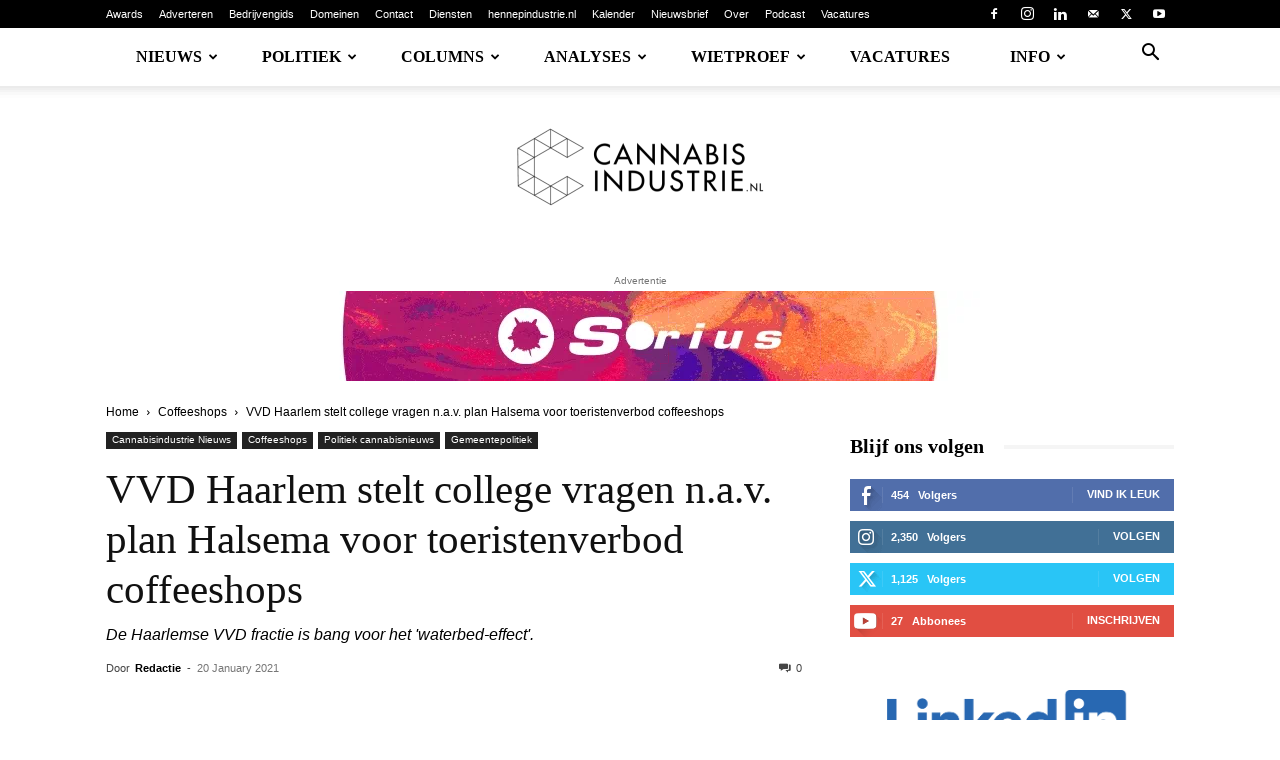

--- FILE ---
content_type: text/html; charset=UTF-8
request_url: https://cannabisindustrie.nl/vvd-haarlem-college-vragen-halsema-toeristenverbod-coffeeshops-amsterdam/
body_size: 59110
content:
<!doctype html >
<!--[if IE 8]><html class="ie8" lang="en"> <![endif]-->
<!--[if IE 9]><html class="ie9" lang="en"> <![endif]-->
<!--[if gt IE 8]><!--><html lang="en-US"> <!--<![endif]--><head><title>VVD Haarlem stelt college vragen n.a.v. plan Halsema voor toeristenverbod coffeeshops</title><meta charset="UTF-8" /><meta name="viewport" content="width=device-width, initial-scale=1.0"><link rel="pingback" href="https://cannabisindustrie.nl/xmlrpc.php" /><meta name='robots' content='index, follow, max-image-preview:large, max-snippet:-1, max-video-preview:-1' /><style>img:is([sizes="auto" i], [sizes^="auto," i]) { contain-intrinsic-size: 3000px 1500px }</style> <script data-optimized="1" id="cookieyes" type="text/javascript" src="https://cannabisindustrie.nl/wp-content/litespeed/js/c82029f566b3b82c8557bfa5fc78ccf9.js?ver=8ccf9" defer data-deferred="1"></script><link rel="icon" type="image/png" href="https://cannabisindustrie.nl/wp-content/uploads/2025/05/Favicon.png"><meta name="description" content="De VVD in Haarlem heeft vragen gesteld over mogelijke gevolgen voor Haarlem als toeristenverbod coffeeshops Amsterdam wordt doorgezet." /><link rel="canonical" href="https://cannabisindustrie.nl/vvd-haarlem-college-vragen-halsema-toeristenverbod-coffeeshops-amsterdam/" /><meta property="og:locale" content="en_US" /><meta property="og:type" content="article" /><meta property="og:title" content="VVD Haarlem stelt college vragen n.a.v. plan Halsema voor toeristenverbod coffeeshops" /><meta property="og:description" content="De VVD in Haarlem heeft vragen gesteld over mogelijke gevolgen voor Haarlem als toeristenverbod coffeeshops Amsterdam wordt doorgezet." /><meta property="og:url" content="https://cannabisindustrie.nl/vvd-haarlem-college-vragen-halsema-toeristenverbod-coffeeshops-amsterdam/" /><meta property="og:site_name" content="cannabisindustrie.nl" /><meta property="article:publisher" content="https://www.facebook.com/cannaindustrie" /><meta property="article:author" content="https://www.facebook.com/cannaindustrie" /><meta property="article:published_time" content="2021-01-20T08:00:29+00:00" /><meta property="article:modified_time" content="2025-06-26T13:29:27+00:00" /><meta property="og:image" content="https://cannabisindustrie.nl/wp-content/uploads/2020/06/wietpas2-compressor.jpg" /><meta property="og:image:width" content="1024" /><meta property="og:image:height" content="454" /><meta property="og:image:type" content="image/jpeg" /><meta name="author" content="Redactie" /><meta name="twitter:card" content="summary_large_image" /><meta name="twitter:creator" content="@https://twitter.com/cannaindustrie" /><meta name="twitter:site" content="@cannaindustrie" /><meta name="twitter:label1" content="Written by" /><meta name="twitter:data1" content="Redactie" /><meta name="twitter:label2" content="Est. reading time" /><meta name="twitter:data2" content="1 minute" /> <script type="application/ld+json" class="yoast-schema-graph">{"@context":"https://schema.org","@graph":[{"@type":"Article","@id":"https://cannabisindustrie.nl/vvd-haarlem-college-vragen-halsema-toeristenverbod-coffeeshops-amsterdam/#article","isPartOf":{"@id":"https://cannabisindustrie.nl/vvd-haarlem-college-vragen-halsema-toeristenverbod-coffeeshops-amsterdam/"},"author":{"name":"Redactie","@id":"https://cannabisindustrie.nl/#/schema/person/0a572557d0f8c39543362dbf4ccfc634"},"headline":"VVD Haarlem stelt college vragen n.a.v. plan Halsema voor toeristenverbod coffeeshops","datePublished":"2021-01-20T08:00:29+00:00","dateModified":"2025-06-26T13:29:27+00:00","mainEntityOfPage":{"@id":"https://cannabisindustrie.nl/vvd-haarlem-college-vragen-halsema-toeristenverbod-coffeeshops-amsterdam/"},"wordCount":275,"publisher":{"@id":"https://cannabisindustrie.nl/#organization"},"image":{"@id":"https://cannabisindustrie.nl/vvd-haarlem-college-vragen-halsema-toeristenverbod-coffeeshops-amsterdam/#primaryimage"},"thumbnailUrl":"https://cannabisindustrie.nl/wp-content/uploads/2020/06/wietpas2-compressor.jpg","keywords":["Haarlem","VVD"],"articleSection":["Cannabisindustrie Nieuws","Coffeeshops","Gemeentepolitiek"],"inLanguage":"en-US"},{"@type":"WebPage","@id":"https://cannabisindustrie.nl/vvd-haarlem-college-vragen-halsema-toeristenverbod-coffeeshops-amsterdam/","url":"https://cannabisindustrie.nl/vvd-haarlem-college-vragen-halsema-toeristenverbod-coffeeshops-amsterdam/","name":"VVD Haarlem stelt college vragen n.a.v. plan Halsema voor toeristenverbod coffeeshops","isPartOf":{"@id":"https://cannabisindustrie.nl/#website"},"primaryImageOfPage":{"@id":"https://cannabisindustrie.nl/vvd-haarlem-college-vragen-halsema-toeristenverbod-coffeeshops-amsterdam/#primaryimage"},"image":{"@id":"https://cannabisindustrie.nl/vvd-haarlem-college-vragen-halsema-toeristenverbod-coffeeshops-amsterdam/#primaryimage"},"thumbnailUrl":"https://cannabisindustrie.nl/wp-content/uploads/2020/06/wietpas2-compressor.jpg","datePublished":"2021-01-20T08:00:29+00:00","dateModified":"2025-06-26T13:29:27+00:00","description":"De VVD in Haarlem heeft vragen gesteld over mogelijke gevolgen voor Haarlem als toeristenverbod coffeeshops Amsterdam wordt doorgezet.","breadcrumb":{"@id":"https://cannabisindustrie.nl/vvd-haarlem-college-vragen-halsema-toeristenverbod-coffeeshops-amsterdam/#breadcrumb"},"inLanguage":"en-US","potentialAction":[{"@type":"ReadAction","target":["https://cannabisindustrie.nl/vvd-haarlem-college-vragen-halsema-toeristenverbod-coffeeshops-amsterdam/"]}]},{"@type":"ImageObject","inLanguage":"en-US","@id":"https://cannabisindustrie.nl/vvd-haarlem-college-vragen-halsema-toeristenverbod-coffeeshops-amsterdam/#primaryimage","url":"https://cannabisindustrie.nl/wp-content/uploads/2020/06/wietpas2-compressor.jpg","contentUrl":"https://cannabisindustrie.nl/wp-content/uploads/2020/06/wietpas2-compressor.jpg","width":1024,"height":454,"caption":"coffeeshoptoerisme rijvaardigheid cbd thc speekseltest ict-problemen wietexperiment wietproef"},{"@type":"BreadcrumbList","@id":"https://cannabisindustrie.nl/vvd-haarlem-college-vragen-halsema-toeristenverbod-coffeeshops-amsterdam/#breadcrumb","itemListElement":[{"@type":"ListItem","position":1,"name":"Home","item":"https://cannabisindustrie.nl/"},{"@type":"ListItem","position":2,"name":"VVD Haarlem stelt college vragen n.a.v. plan Halsema voor toeristenverbod coffeeshops"}]},{"@type":"WebSite","@id":"https://cannabisindustrie.nl/#website","url":"https://cannabisindustrie.nl/","name":"cannabisindustrie.nl","description":"Voor al uw zakelijke cannabisindustrie nieuws.","publisher":{"@id":"https://cannabisindustrie.nl/#organization"},"potentialAction":[{"@type":"SearchAction","target":{"@type":"EntryPoint","urlTemplate":"https://cannabisindustrie.nl/?s={search_term_string}"},"query-input":{"@type":"PropertyValueSpecification","valueRequired":true,"valueName":"search_term_string"}}],"inLanguage":"en-US"},{"@type":"Organization","@id":"https://cannabisindustrie.nl/#organization","name":"cannabisindustrie.nl","url":"https://cannabisindustrie.nl/","logo":{"@type":"ImageObject","inLanguage":"en-US","@id":"https://cannabisindustrie.nl/#/schema/logo/image/","url":"https://cannabisindustrie.nl/wp-content/uploads/2020/07/cannabisindustrielogo-2-scaled.jpg","contentUrl":"https://cannabisindustrie.nl/wp-content/uploads/2020/07/cannabisindustrielogo-2-scaled.jpg","width":2560,"height":2560,"caption":"cannabisindustrie.nl"},"image":{"@id":"https://cannabisindustrie.nl/#/schema/logo/image/"},"sameAs":["https://www.facebook.com/cannaindustrie","https://x.com/cannaindustrie","https://instagram.com/cannabisindustrie","https://www.linkedin.com/company/cannabisindustrie/"]},{"@type":"Person","@id":"https://cannabisindustrie.nl/#/schema/person/0a572557d0f8c39543362dbf4ccfc634","name":"Redactie","image":{"@type":"ImageObject","inLanguage":"en-US","@id":"https://cannabisindustrie.nl/#/schema/person/image/","url":"https://cannabisindustrie.nl/wp-content/uploads/2025/05/CannabisIndustrie_Logo_Nieuw-150x150.png","contentUrl":"https://cannabisindustrie.nl/wp-content/uploads/2025/05/CannabisIndustrie_Logo_Nieuw-150x150.png","caption":"Redactie"},"description":"Dit artikel is geplaatst door de redactie van cannabisindustrie.nl Bevat dit artikel incorrecte informatie of een foutje? Neem dan alstublieft contact op.","sameAs":["https://cannabisindustrie.nl","https://www.facebook.com/cannaindustrie","https://instagram.com/cannabisindustrie#","https://www.linkedin.com/company/cannabisindustrie/","https://x.com/https://twitter.com/cannaindustrie"],"url":"https://cannabisindustrie.nl/author/redactiecannabisindustrie-nl/"}]}</script> <link rel='dns-prefetch' href='//stats.wp.com' /><link rel="alternate" type="application/rss+xml" title="cannabisindustrie.nl &raquo; Feed" href="https://cannabisindustrie.nl/feed/" /><link rel="alternate" type="application/rss+xml" title="cannabisindustrie.nl &raquo; Comments Feed" href="https://cannabisindustrie.nl/comments/feed/" /><link rel="alternate" type="text/calendar" title="cannabisindustrie.nl &raquo; iCal Feed" href="https://cannabisindustrie.nl/kalender/?ical=1" /><link rel="alternate" type="application/rss+xml" title="Podcast Feed: Cannabis Industrie Podcast (Podcast feed)" href="https://cannabisindustrie.nl/feed/podcast/" /><link rel="alternate" type="application/rss+xml" title="Podcast Feed: Cannabis Industrie Podcast (MP3 Feed)" href="https://cannabisindustrie.nl/feed/mp3/" /><style id="litespeed-ccss">ul{box-sizing:border-box}:root{--wp--preset--font-size--normal:16px;--wp--preset--font-size--huge:42px}.aligncenter{clear:both}html :where(img[class*=wp-image-]){height:auto;max-width:100%}:root{--wp--preset--aspect-ratio--square:1;--wp--preset--aspect-ratio--4-3:4/3;--wp--preset--aspect-ratio--3-4:3/4;--wp--preset--aspect-ratio--3-2:3/2;--wp--preset--aspect-ratio--2-3:2/3;--wp--preset--aspect-ratio--16-9:16/9;--wp--preset--aspect-ratio--9-16:9/16;--wp--preset--color--black:#000000;--wp--preset--color--cyan-bluish-gray:#abb8c3;--wp--preset--color--white:#ffffff;--wp--preset--color--pale-pink:#f78da7;--wp--preset--color--vivid-red:#cf2e2e;--wp--preset--color--luminous-vivid-orange:#ff6900;--wp--preset--color--luminous-vivid-amber:#fcb900;--wp--preset--color--light-green-cyan:#7bdcb5;--wp--preset--color--vivid-green-cyan:#00d084;--wp--preset--color--pale-cyan-blue:#8ed1fc;--wp--preset--color--vivid-cyan-blue:#0693e3;--wp--preset--color--vivid-purple:#9b51e0;--wp--preset--gradient--vivid-cyan-blue-to-vivid-purple:linear-gradient(135deg,rgba(6,147,227,1) 0%,rgb(155,81,224) 100%);--wp--preset--gradient--light-green-cyan-to-vivid-green-cyan:linear-gradient(135deg,rgb(122,220,180) 0%,rgb(0,208,130) 100%);--wp--preset--gradient--luminous-vivid-amber-to-luminous-vivid-orange:linear-gradient(135deg,rgba(252,185,0,1) 0%,rgba(255,105,0,1) 100%);--wp--preset--gradient--luminous-vivid-orange-to-vivid-red:linear-gradient(135deg,rgba(255,105,0,1) 0%,rgb(207,46,46) 100%);--wp--preset--gradient--very-light-gray-to-cyan-bluish-gray:linear-gradient(135deg,rgb(238,238,238) 0%,rgb(169,184,195) 100%);--wp--preset--gradient--cool-to-warm-spectrum:linear-gradient(135deg,rgb(74,234,220) 0%,rgb(151,120,209) 20%,rgb(207,42,186) 40%,rgb(238,44,130) 60%,rgb(251,105,98) 80%,rgb(254,248,76) 100%);--wp--preset--gradient--blush-light-purple:linear-gradient(135deg,rgb(255,206,236) 0%,rgb(152,150,240) 100%);--wp--preset--gradient--blush-bordeaux:linear-gradient(135deg,rgb(254,205,165) 0%,rgb(254,45,45) 50%,rgb(107,0,62) 100%);--wp--preset--gradient--luminous-dusk:linear-gradient(135deg,rgb(255,203,112) 0%,rgb(199,81,192) 50%,rgb(65,88,208) 100%);--wp--preset--gradient--pale-ocean:linear-gradient(135deg,rgb(255,245,203) 0%,rgb(182,227,212) 50%,rgb(51,167,181) 100%);--wp--preset--gradient--electric-grass:linear-gradient(135deg,rgb(202,248,128) 0%,rgb(113,206,126) 100%);--wp--preset--gradient--midnight:linear-gradient(135deg,rgb(2,3,129) 0%,rgb(40,116,252) 100%);--wp--preset--font-size--small:11px;--wp--preset--font-size--medium:20px;--wp--preset--font-size--large:32px;--wp--preset--font-size--x-large:42px;--wp--preset--font-size--regular:15px;--wp--preset--font-size--larger:50px;--wp--preset--spacing--20:0.44rem;--wp--preset--spacing--30:0.67rem;--wp--preset--spacing--40:1rem;--wp--preset--spacing--50:1.5rem;--wp--preset--spacing--60:2.25rem;--wp--preset--spacing--70:3.38rem;--wp--preset--spacing--80:5.06rem;--wp--preset--shadow--natural:6px 6px 9px rgba(0, 0, 0, 0.2);--wp--preset--shadow--deep:12px 12px 50px rgba(0, 0, 0, 0.4);--wp--preset--shadow--sharp:6px 6px 0px rgba(0, 0, 0, 0.2);--wp--preset--shadow--outlined:6px 6px 0px -3px rgba(255, 255, 255, 1), 6px 6px rgba(0, 0, 0, 1);--wp--preset--shadow--crisp:6px 6px 0px rgba(0, 0, 0, 1)}:root{--td_theme_color:#4db2ec;--td_grid_border_color:#ededed;--td_black:#222;--td_text_color:#111;--td_default_google_font_1:'Open Sans', 'Open Sans Regular', sans-serif;--td_default_google_font_2:'Roboto', sans-serif}html{font-family:sans-serif;-ms-text-size-adjust:100%;-webkit-text-size-adjust:100%}body{margin:0}article,aside,header{display:block}a{background-color:#fff0}img{border:0}svg:not(:root){overflow:hidden}pre{overflow:auto}pre{font-family:monospace,monospace;font-size:1em}input{color:inherit;font:inherit;margin:0}html input[type="button"],input[type="submit"]{-webkit-appearance:button}input::-moz-focus-inner{border:0;padding:0}input{line-height:normal}*{-webkit-box-sizing:border-box;-moz-box-sizing:border-box;box-sizing:border-box}*:before,*:after{-webkit-box-sizing:border-box;-moz-box-sizing:border-box;box-sizing:border-box}img{max-width:100%;height:auto}.td-main-content-wrap{background-color:#fff}.td-page-meta{display:none}.td-container{width:1068px;margin-right:auto;margin-left:auto}.td-container:before,.td-container:after{display:table;content:"";line-height:0}.td-container:after{clear:both}.td-pb-row{*zoom:1;margin-right:-24px;margin-left:-24px;position:relative}.td-pb-row:before,.td-pb-row:after{display:table;content:""}.td-pb-row:after{clear:both}.td-pb-row [class*="td-pb-span"]{display:block;min-height:1px;float:left;padding-right:24px;padding-left:24px;position:relative}@media (min-width:1019px) and (max-width:1140px){.td-pb-row [class*="td-pb-span"]{padding-right:20px;padding-left:20px}}@media (min-width:768px) and (max-width:1018px){.td-pb-row [class*="td-pb-span"]{padding-right:14px;padding-left:14px}}@media (max-width:767px){.td-pb-row [class*="td-pb-span"]{padding-right:0;padding-left:0;float:none;width:100%}}.td-ss-main-sidebar{-webkit-backface-visibility:hidden;-webkit-perspective:1000}.td-pb-span4{width:33.33333333%}.td-pb-span8{width:66.66666667%}@media (min-width:1019px) and (max-width:1140px){.td-container{width:980px}.td-pb-row{margin-right:-20px;margin-left:-20px}}@media (min-width:768px) and (max-width:1018px){.td-container{width:740px}.td-pb-row{margin-right:-14px;margin-left:-14px}}@media (max-width:767px){.td-container{width:100%;padding-left:20px;padding-right:20px}.td-pb-row{width:100%;margin-left:0;margin-right:0}}.td-header-wrap{position:relative;z-index:2000}.td-header-row{*zoom:1;font-family:var(--td_default_google_font_1,'Open Sans','Open Sans Regular',sans-serif)}.td-header-row:before,.td-header-row:after{display:table;content:""}.td-header-row:after{clear:both}.td-header-row [class*="td-header-sp"]{display:block;min-height:1px;float:left;padding-right:24px;padding-left:24px}@media (min-width:1019px) and (max-width:1140px){.td-header-row [class*="td-header-sp"]{padding-right:20px;padding-left:20px}}@media (min-width:768px) and (max-width:1018px){.td-header-row [class*="td-header-sp"]{padding-right:14px;padding-left:14px}}@media (max-width:767px){.td-header-row [class*="td-header-sp"]{padding-right:0;padding-left:0;float:none;width:100%}}.td-header-gradient:before{content:"";background:#fff0 url([data-uri]);width:100%;height:12px;position:absolute;left:0;bottom:-12px;z-index:1}@media (max-width:767px){#td-header-search-button{display:none}}#td-header-search-button-mob{display:none}@media (max-width:767px){#td-header-search-button-mob{display:block}}@media (min-width:768px){.td-drop-down-search .td-search-form{margin:20px}}.td-header-wrap .td-drop-down-search{position:absolute;top:100%;right:0;visibility:hidden;opacity:0;transform:translate3d(0,20px,0);-webkit-transform:translate3d(0,20px,0);background-color:#fff;-webkit-box-shadow:0 2px 6px rgb(0 0 0/.2);box-shadow:0 2px 6px rgb(0 0 0/.2);border-top:0;width:342px}.td-header-wrap .td-drop-down-search .btn{position:absolute;height:32px;min-width:67px;line-height:17px;padding:7px 15px 8px;text-shadow:none;vertical-align:top;right:20px;margin:0!important}.td-header-wrap .td-drop-down-search:before{position:absolute;top:-9px;right:19px;display:block;content:"";width:0;height:0;border-style:solid;border-width:0 5.5px 6px 5.5px;border-color:#fff0 #fff0 var(--td_theme_color,#4db2ec) #fff0}.td-header-wrap .td-drop-down-search:after{position:absolute;top:-3px;display:block;content:"";right:0;left:0;margin:0 auto;width:100%;height:3px;background-color:var(--td_theme_color,#4db2ec)}.td-header-wrap #td-header-search{width:235px;height:32px;margin:0;border-right:0;line-height:17px;border-color:#eaeaea!important}@media (max-width:767px){.td-header-wrap #td-header-search{width:91%;font-size:16px}}.td-banner-wrap-full{position:relative}.td-header-menu-wrap-full{z-index:9998;position:relative}@media (max-width:767px){.td-header-wrap .td-header-menu-wrap-full,.td-header-wrap .td-header-menu-wrap,.td-header-wrap .td-header-main-menu{background-color:var(--td_mobile_menu_color,#222222)!important;height:54px!important}.header-search-wrap .td-icon-search{color:var(--td_mobile_icons_color,#ffffff)!important}}.td-header-wrap .td-header-menu-wrap-full{background-color:#fff}.td-header-main-menu{position:relative;z-index:999;padding-right:48px}@media (max-width:767px){.td-header-main-menu{padding-right:64px;padding-left:2px}}.sf-menu,.sf-menu ul,.sf-menu li{margin:0;list-style:none}@media (max-width:767px){.sf-menu{display:none}}.sf-menu ul{position:absolute;top:-999em;width:10em}.sf-menu>li.td-normal-menu>ul.sub-menu{left:-15px}@media (min-width:768px) and (max-width:1018px){.sf-menu>li.td-normal-menu>ul.sub-menu{left:-5px}}.sf-menu ul li{width:100%}.sf-menu li{float:left;position:relative}.sf-menu .td-menu-item>a{display:block;position:relative}.sf-menu>li>a{padding:0 14px;line-height:48px;font-size:14px;color:#000;font-weight:700;text-transform:uppercase;-webkit-backface-visibility:hidden}@media (min-width:768px) and (max-width:1018px){.sf-menu>li>a{padding:0 9px;font-size:11px}}.sf-menu>li>a:after{background-color:#fff0;content:"";width:0;height:3px;position:absolute;bottom:0;left:0;right:0;margin:0 auto;-webkit-transform:translate3d(0,0,0);transform:translate3d(0,0,0)}#td-header-menu{display:inline-block;vertical-align:top}.td-normal-menu ul{box-shadow:1px 1px 4px rgb(0 0 0/.15)}.sf-menu .td-normal-menu ul{padding:15px 0}@media (min-width:768px) and (max-width:1018px){.sf-menu .td-normal-menu ul{padding:8px 0}}.sf-menu .td-normal-menu ul ul{margin:-15px 0}@media (min-width:768px) and (max-width:1018px){.sf-menu .td-normal-menu ul ul{margin:-8px 0}}.sf-menu ul{background-color:#fff}.sf-menu ul .td-menu-item>a{padding:7px 30px;font-size:12px;line-height:20px;color:#111}@media (min-width:768px) and (max-width:1018px){.sf-menu ul .td-menu-item>a{padding:5px 16px 6px;font-size:11px}}.sf-menu .sub-menu{-webkit-backface-visibility:hidden}.header-search-wrap{position:absolute;top:0;right:0;z-index:999}.header-search-wrap .td-icon-search{display:inline-block;font-size:19px;width:48px;line-height:48px;text-align:center}@media (min-width:768px) and (max-width:1018px){.header-search-wrap .td-icon-search{font-size:15px}}@media (max-width:767px){.header-search-wrap .td-icon-search{height:54px;width:54px;line-height:54px;font-size:22px;margin-right:2px}}#td-outer-wrap{overflow:hidden}@media (max-width:767px){#td-outer-wrap{margin:auto;width:100%;-webkit-transform-origin:50% 200px 0;transform-origin:50% 200px 0}}#td-top-mobile-toggle{display:none}@media (max-width:767px){#td-top-mobile-toggle{display:inline-block;position:relative}}#td-top-mobile-toggle a{display:inline-block}#td-top-mobile-toggle i{font-size:27px;width:64px;line-height:54px;height:54px;display:inline-block;padding-top:1px;color:var(--td_mobile_icons_color,#ffffff)}.td-menu-background{background-repeat:var(--td_mobile_background_repeat,no-repeat);background-size:var(--td_mobile_background_size,cover);background-position:var(--td_mobile_background_size,center top);position:fixed;top:0;display:block;width:100%;height:113%;z-index:9999;visibility:hidden;transform:translate3d(-100%,0,0);-webkit-transform:translate3d(-100%,0,0)}.td-menu-background:before{content:"";width:100%;height:100%;position:absolute;top:0;left:0;opacity:.98;background:#313b45;background:-webkit-gradient(left top,left bottom,color-stop(0%,var(--td_mobile_gradient_one_mob,#313b45)),color-stop(100%,var(--td_mobile_gradient_two_mob,#3393b8)));background:linear-gradient(to bottom,var(--td_mobile_gradient_one_mob,#313b45) 0%,var(--td_mobile_gradient_two_mob,#3393b8) 100%)}#td-mobile-nav{padding:0;position:fixed;width:100%;height:calc(100% + 1px);top:0;z-index:9999;visibility:hidden;transform:translate3d(-99%,0,0);-webkit-transform:translate3d(-99%,0,0);left:-1%;font-family:-apple-system,".SFNSText-Regular","San Francisco","Roboto","Segoe UI","Helvetica Neue","Lucida Grande",sans-serif}#td-mobile-nav{height:1px;overflow:hidden}#td-mobile-nav .td-menu-socials{padding:0 65px 0 20px;overflow:hidden;height:60px}#td-mobile-nav .td-social-icon-wrap{margin:20px 5px 0 0;display:inline-block}#td-mobile-nav .td-social-icon-wrap i{border:none;background-color:#fff0;font-size:14px;width:40px;height:40px;line-height:38px;color:var(--td_mobile_text_color,#ffffff);vertical-align:middle}#td-mobile-nav .td-social-icon-wrap .td-icon-instagram{font-size:16px}.td-mobile-close{position:absolute;right:1px;top:0;z-index:1000}.td-mobile-close .td-icon-close-mobile{height:70px;width:70px;line-height:70px;font-size:21px;color:var(--td_mobile_text_color,#ffffff);top:4px;position:relative}.td-mobile-content{padding:20px 20px 0}.td-mobile-container{padding-bottom:20px;position:relative}.td-mobile-content ul{list-style:none;margin:0;padding:0}.td-mobile-content li{float:none;margin-left:0;-webkit-touch-callout:none}.td-mobile-content li a{display:block;line-height:21px;font-size:21px;color:var(--td_mobile_text_color,#ffffff);margin-left:0;padding:12px 30px 12px 12px;font-weight:700}.td-mobile-content .td-icon-menu-right{display:none;position:absolute;top:10px;right:-4px;z-index:1000;font-size:14px;padding:6px 12px;float:right;color:var(--td_mobile_text_color,#ffffff);-webkit-transform-origin:50% 48%0;transform-origin:50% 48%0;transform:rotate(-90deg);-webkit-transform:rotate(-90deg)}.td-mobile-content .td-icon-menu-right:before{content:""}.td-mobile-content .sub-menu{max-height:0;overflow:hidden;opacity:0}.td-mobile-content .sub-menu .td-icon-menu-right{font-size:11px;right:-2px;top:8px;color:var(--td_mobile_text_color,#ffffff)}.td-mobile-content .sub-menu a{padding:9px 26px 9px 36px!important;line-height:19px;font-size:16px;font-weight:400}.td-mobile-content .sub-menu .sub-menu a{padding-left:55px!important}.td-mobile-content .menu-item-has-children a{width:100%;z-index:1}.td-mobile-container{opacity:1}.td-search-wrap-mob{padding:0;position:absolute;width:100%;height:auto;top:0;text-align:center;z-index:9999;visibility:hidden;color:var(--td_mobile_text_color,#ffffff);font-family:-apple-system,".SFNSText-Regular","San Francisco","Roboto","Segoe UI","Helvetica Neue","Lucida Grande",sans-serif}.td-search-wrap-mob .td-drop-down-search{opacity:0;visibility:hidden;-webkit-backface-visibility:hidden;position:relative}.td-search-wrap-mob #td-header-search-mob{color:var(--td_mobile_text_color,#ffffff);font-weight:700;font-size:26px;height:40px;line-height:36px;border:0;background:#fff0;outline:0;margin:8px 0;padding:0;text-align:center}.td-search-wrap-mob .td-search-input{margin:0 5%;position:relative}.td-search-wrap-mob .td-search-input span{opacity:.8;font-size:12px}.td-search-wrap-mob .td-search-input:before,.td-search-wrap-mob .td-search-input:after{content:"";position:absolute;display:block;width:100%;height:1px;background-color:var(--td_mobile_text_color,#ffffff);bottom:0;left:0;opacity:.2}.td-search-wrap-mob .td-search-input:after{opacity:.8;transform:scaleX(0);-webkit-transform:scaleX(0)}.td-search-wrap-mob .td-search-form{margin-bottom:30px}.td-search-background{background-repeat:no-repeat;background-size:cover;background-position:center top;position:fixed;top:0;display:block;width:100%;height:113%;z-index:9999;transform:translate3d(100%,0,0);-webkit-transform:translate3d(100%,0,0);visibility:hidden}.td-search-background:before{content:"";width:100%;height:100%;position:absolute;top:0;left:0;opacity:.98;background:#313b45;background:-webkit-gradient(left top,left bottom,color-stop(0%,var(--td_mobile_gradient_one_mob,#313b45)),color-stop(100%,var(--td_mobile_gradient_two_mob,#3393b8)));background:linear-gradient(to bottom,var(--td_mobile_gradient_one_mob,#313b45) 0%,var(--td_mobile_gradient_two_mob,#3393b8) 100%)}.td-search-close{text-align:right;z-index:1000}.td-search-close .td-icon-close-mobile{height:70px;width:70px;line-height:70px;font-size:21px;color:var(--td_mobile_text_color,#ffffff);position:relative;top:4px;right:0}.td-login-inputs{position:relative}body{font-family:Verdana,BlinkMacSystemFont,-apple-system,"Segoe UI",Roboto,Oxygen,Ubuntu,Cantarell,"Open Sans","Helvetica Neue",sans-serif;font-size:14px;line-height:21px}p{margin-top:0;margin-bottom:21px}a{color:var(--td_theme_color,#4db2ec);text-decoration:none}pre{background-color:#f1f1f1;padding:4px 10px;border:none;border-radius:0;margin-top:24px;overflow:auto}ul{padding:0}ul li{line-height:24px;margin-left:21px}h1,h4{font-family:var(--td_default_google_font_2,'Roboto',sans-serif);color:var(--td_text_color,#111111);font-weight:400;margin:6px 0}h1{font-size:32px;line-height:40px;margin-top:33px;margin-bottom:23px}h4{font-size:19px;line-height:29px;margin-top:24px;margin-bottom:14px}input[type=submit]{font-family:var(--td_default_google_font_2,'Roboto',sans-serif);font-size:13px;background-color:var(--td_black,#222222);border-radius:0;color:#fff;border:none;padding:8px 15px;font-weight:500}input[type=text]{font-size:12px;line-height:21px;color:#444;border:1px solid #e1e1e1;width:100%;max-width:100%;height:34px;padding:3px 9px}@media (max-width:767px){input[type=text]{font-size:16px}}input[type=password]{width:100%;position:relative;top:0;display:inline-table;vertical-align:middle;font-size:12px;line-height:21px;color:#444;border:1px solid #ccc;max-width:100%;height:34px;padding:3px 9px;margin-bottom:10px}@media (max-width:767px){input[type=password]{font-size:16px}}.tagdiv-type{font-size:15px;line-height:1.74;color:#222}.tagdiv-type img{margin-bottom:21px}.aligncenter{text-align:center;clear:both;display:block;margin:6px auto}.entry-title{word-wrap:break-word}.td-module-meta-info{font-family:var(--td_default_google_font_1,'Open Sans','Open Sans Regular',sans-serif);font-size:11px;margin-bottom:7px;line-height:1;min-height:17px}.td-post-author-name{font-weight:700;display:inline-block;position:relative;top:2px}.td-post-author-name a{color:#000}.td-post-author-name div{display:inline;margin-right:2px}.td-post-date{color:#767676;display:inline-block;position:relative;top:2px}.td-block-title span{display:inline-block}.td-main-content-wrap{padding-bottom:40px}@media (max-width:767px){.td-main-content-wrap{padding-bottom:26px}}.td-ss-main-sidebar{perspective:unset!important}.td-crumb-container{min-height:35px;margin-bottom:9px;padding-top:21px}@media (min-width:768px) and (max-width:1018px){.td-crumb-container{padding-top:16px}}@media (max-width:767px){.td-crumb-container{padding-top:11px}}@media (max-width:767px){.single-post .td-bred-no-url-last{display:none}}.entry-crumbs{font-family:var(--td_default_google_font_1,'Open Sans','Open Sans Regular',sans-serif);font-size:12px;color:#c3c3c3;line-height:18px;padding-top:1px;padding-bottom:2px}.entry-crumbs a{color:#c3c3c3}.entry-crumbs .td-bread-sep{font-size:8px;margin:0 5px}.td-category{list-style:none;font-family:var(--td_default_google_font_1,'Open Sans','Open Sans Regular',sans-serif);font-size:10px;margin-top:0;margin-bottom:10px;line-height:1}.td-category li{display:inline-block;margin:0 5px 5px 0;line-height:1}.td-category a{color:#fff;background-color:var(--td_black,#222222);padding:3px 6px 4px 6px;white-space:nowrap;display:inline-block}@media (max-width:767px){.single .td-category{margin-bottom:0}}.post{background-color:var(--td_container_transparent,#ffffff)}.post header .entry-title{margin-top:0;margin-bottom:7px;word-wrap:break-word;font-size:41px;line-height:50px}@media (max-width:1018px){.post header .entry-title{font-size:32px;line-height:36px}}@media (max-width:767px){.post header .entry-title{margin-top:3px;margin-bottom:9px}}.td-post-sub-title{font-family:var(--td_default_google_font_1,'Open Sans','Open Sans Regular',sans-serif);font-size:16px;font-style:italic;font-weight:300;line-height:24px;color:#999;margin:9px 0 14px 0}@media (max-width:767px){.td-post-sub-title{margin:0 0 16px}}header .td-module-meta-info{margin-bottom:16px}header .td-post-author-name{font-weight:400;color:#444;float:left}header .td-post-author-name a{font-weight:700;margin-right:3px}header .td-post-date{margin-left:4px;color:#767676;float:left}header .td-post-comments{float:right;position:relative;top:2px}header .td-post-comments a{color:#444}header .td-post-comments i{vertical-align:middle}header .td-icon-comments{margin-right:5px;font-size:9px}.td-next-prev-separator{display:none}.td-post-featured-image{position:relative}.td-post-featured-image img{display:block;margin-bottom:26px;width:100%}.td-post-content{margin-top:21px;padding-bottom:16px}@media (max-width:767px){.td-post-content{margin-top:16px}}.td-post-content img{display:block}.td-post-template-default .td-post-title .td-post-comments{margin-left:22px}@media (max-width:1018px){.td-post-template-default .td-post-header header .entry-title{font-size:32px;line-height:36px}}.td-post-template-default .td-post-featured-image img{width:auto}[class^="td-icon-"]:before,[class*=" td-icon-"]:before{font-family:"newspaper";speak:none;font-style:normal;font-weight:400;font-variant:normal;text-transform:none;line-height:1;text-align:center;-webkit-font-smoothing:antialiased;-moz-osx-font-smoothing:grayscale}[class*="td-icon-"]{line-height:1;text-align:center;display:inline-block}.td-icon-right:before{content:""}.td-icon-search:before{content:""}.td-icon-menu-right:before{content:""}.td-icon-mail:before{content:""}.td-icon-facebook:before{content:""}.td-icon-instagram:before{content:""}.td-icon-linkedin:before{content:""}.td-icon-pinterest:before{content:""}.td-icon-reddit:before{content:""}.td-icon-share:before{content:""}.td-icon-twitter:before{content:""}.td-icon-youtube:before{content:""}.td-icon-comments:before{content:""}.td-icon-mobile:before{content:""}.td-icon-whatsapp:before{content:""}.td-icon-close-mobile:before{content:""}.td-icon-modal-back:before{content:""}.td-icon-telegram:before{content:""}.td-icon-plus:before{content:""}.widget{font-family:var(--td_default_google_font_1,'Open Sans','Open Sans Regular',sans-serif);margin-bottom:38px}.widget a{color:#111}.widget_text a{color:var(--td_theme_color,#4db2ec)}.td-sp{background-image:url(/wp-content/plugins/td-composer/legacy/Newspaper/assets/images/sprite/elements.png);background-repeat:no-repeat;display:block}.td-sp-facebook{width:32px;height:32px;background-position:-20px -20px}.td-sp-instagram{width:32px;height:32px;background-position:-20px -228px}.td-sp-youtube{width:32px;height:32px;background-position:-20px -384px}.td-sp-twitter{width:32px;height:32px;background-position:-20px -436px}.td_block_wrap{margin-bottom:48px;position:relative;clear:both}@media (max-width:767px){.td_block_wrap{margin-bottom:32px}}.td-block-title-wrap{position:relative}.mfp-hide{display:none!important}.white-popup-block{position:relative;margin:0 auto;max-width:500px;min-height:500px;font-family:var(--td_default_google_font_1,'Open Sans','Open Sans Regular',sans-serif);text-align:center;color:#fff;vertical-align:top;-webkit-box-shadow:0 0 20px 0 rgb(0 0 0/.2);box-shadow:0 0 20px 0 rgb(0 0 0/.2);padding:0 0 24px;overflow:hidden}.white-popup-block:after{content:"";width:100%;height:100%;position:absolute;top:0;left:0;display:block;background:var(--td_login_gradient_one,rgb(0 69 130 / .8));background:-webkit-gradient(left bottom,right top,color-stop(0%,var(--td_login_gradient_one,rgb(0 69 130 / .8))),color-stop(100%,var(--td_login_gradient_two,rgb(38 134 146 / .8))));background:linear-gradient(45deg,var(--td_login_gradient_one,rgb(0 69 130 / .8)) 0%,var(--td_login_gradient_two,rgb(38 134 146 / .8)) 100%);z-index:-2}.white-popup-block:before{content:"";width:100%;height:100%;position:absolute;top:0;left:0;display:block;background-repeat:var(--td_login_background_repeat,no-repeat);background-size:var(--td_login_background_size,cover);background-position:var(--td_login_background_position,top);opacity:var(--td_login_background_opacity,1);z-index:-3}#login_pass{display:none!important}@media only screen and (-webkit-min-device-pixel-ratio:2),only screen and (min--moz-device-pixel-ratio:2),only screen and (min-device-pixel-ratio:2){.td-sp{background-image:url(/wp-content/plugins/td-composer/legacy/Newspaper/assets/images/sprite/elements@2x.png)!important;background-size:90px 2100px!important}}.td-a-rec img{display:block}.td-visible-desktop{display:table}.td-visible-tablet-landscape,.td-visible-tablet-portrait,.td-visible-phone{display:none}@media (min-width:1019px) and (max-width:1140px){.td-visible-tablet-landscape{display:table}.td-visible-desktop{display:none}.td-visible-tablet-portrait{display:none}.td-visible-phone{display:none}}@media (min-width:768px) and (max-width:1018px){.td-visible-tablet-portrait{display:table}.td-visible-desktop{display:none}.td-visible-tablet-landscape{display:none}.td-visible-phone{display:none}}@media (max-width:767px){.td-visible-phone{display:table}.td-visible-desktop{display:none}.td-visible-tablet-landscape{display:none}.td-visible-tablet-portrait{display:none}}.td-header-rec-wrap{position:relative;min-height:90px}@media (min-width:768px) and (max-width:1018px){.td-header-rec-wrap{min-height:60px}}@media (max-width:767px){.td-header-rec-wrap{margin-left:auto;margin-right:auto;display:table;min-height:0!important}}.td-header-rec-wrap .td-adspot-title{margin-bottom:-21px;position:relative;top:3px}@media (min-width:768px) and (max-width:1018px){.td-header-rec-wrap .td-adspot-title{margin-bottom:-14px;top:0}}@media (max-width:767px){.td-header-rec-wrap .td-adspot-title{top:0;margin-bottom:-10px}}.td-header-sp-recs{padding:0!important;width:728px;position:relative;min-height:0!important}@media (min-width:768px) and (max-width:1018px){.td-header-sp-recs{width:470px}}@media (max-width:767px){.td-header-sp-recs{width:100%}}.td-header-sp-recs img{position:absolute;margin:auto;top:0;bottom:0;left:0;right:0}@media (max-width:767px){.td-header-sp-recs img{position:relative;display:table;margin:10px auto;width:100%}}.td-visible-desktop,.td-visible-tablet-landscape,.td-visible-tablet-portrait,.td-visible-phone{margin-left:auto;margin-right:auto}.td-adspot-title{color:#767676;font-size:10px;text-align:center;display:block;font-family:Verdana,BlinkMacSystemFont,-apple-system,"Segoe UI",Roboto,Oxygen,Ubuntu,Cantarell,"Open Sans","Helvetica Neue",sans-serif;line-height:21px}.td-container-wrap{background-color:var(--td_container_transparent,#ffffff);margin-left:auto;margin-right:auto}.td-scroll-up{position:fixed;bottom:4px;right:5px;z-index:9999}.td-scroll-up[data-style="style2"]{transform:scale(.8);height:40px;width:40px;border-radius:50px;box-shadow:inset 0 0 0 2px #e7e7e7;opacity:0;visibility:hidden}.td-scroll-up[data-style="style2"] .td-scroll-up-tooltip{position:absolute;right:0;bottom:calc(100% + 10px);transform:translateY(-20px);background-color:var(--td_black,#222222);padding:5px 6px 6px;min-width:69px;font-family:var(--td_default_google_font_1,'Open Sans','Open Sans Regular',sans-serif);font-size:10px;line-height:1.1;text-align:center;color:#fff;border-radius:5px;opacity:0}.td-scroll-up[data-style="style2"] .td-scroll-up-tt-arrow{position:absolute;right:10px;bottom:-5px;fill:var(--td_black,#222222)}.td-scroll-up[data-style="style2"] .td-scroll-up-arrow{position:absolute;top:50%;left:50%;transform:translate(-50%,-50%);width:22px;height:auto;fill:var(--td_black,#222222);line-height:0}.td-scroll-up[data-style="style2"] .td-scroll-up-progress-circle path{fill:none;stroke:var(--td_black,#222222);stroke-width:4;box-sizing:border-box;stroke-dasharray:307.919,307.919}.wpb_button{display:inline-block;font-family:var(--td_default_google_font_1,'Open Sans','Open Sans Regular',sans-serif);font-weight:600;line-height:24px;text-shadow:none;border:none;border-radius:0;margin-bottom:21px}.widget{overflow:hidden}html{font-family:sans-serif;-ms-text-size-adjust:100%;-webkit-text-size-adjust:100%}body{margin:0}article,aside,header{display:block}a{background-color:#fff0}h1{font-size:2em;margin:.67em 0}img{border:0}svg:not(:root){overflow:hidden}pre{overflow:auto}pre{font-family:monospace,monospace;font-size:1em}input{color:inherit;font:inherit;margin:0}html input[type="button"],input[type="submit"]{-webkit-appearance:button}input::-moz-focus-inner{border:0;padding:0}input{line-height:normal}.td-header-sp-logo img{margin:auto;position:absolute;top:0;bottom:0;left:0;right:0}.td-main-menu-logo{display:none;float:left;margin-right:10px;height:48px}@media (max-width:767px){.td-main-menu-logo{display:block;margin-right:0;height:0}}.td-main-menu-logo a{line-height:48px}.td-main-menu-logo img{padding:3px 0;position:relative;vertical-align:middle;max-height:48px;width:auto}@media (max-width:767px){.td-main-menu-logo img{margin:auto;bottom:0;top:0;left:0;right:0;position:absolute;padding:0}}@media (max-width:1140px){.td-main-menu-logo img{max-width:180px}}.td-visual-hidden{border:0;width:1px;height:1px;margin:-1px;overflow:hidden;padding:0;position:absolute}.td-logo-in-header .td-sticky-disable.td-mobile-logo,.td-logo-in-header .td-sticky-disable.td-header-logo{display:none}@media (max-width:767px){.td-logo-in-header .td-sticky-disable.td-mobile-logo{display:block}}.td-header-top-menu-full{position:relative;z-index:9999}@media (max-width:767px){.td-header-top-menu-full{display:none}}@media (max-width:767px){.td-logo-mobile-loaded{display:none}}.td-header-style-11 .td-header-sp-recs{width:100%}@media (min-width:1019px){.td-header-style-11 .td-header-sp-recs{margin:24px auto 0 auto!important}}@media (min-width:768px) and (max-width:1018px){.td-header-style-11 .td-header-sp-recs{margin:14px auto 0 auto!important}}@media (min-width:768px){.td-header-style-11 .td-header-rec-wrap .td-adspot-title{margin-bottom:0;top:0}}.td-header-style-11 .td-header-top-menu-full{background-color:#222}.td-header-style-11 .td-header-top-menu-full .td-header-top-menu{color:#fff}.td-header-style-11 .td-header-top-menu-full a{color:#fff}.td-header-style-11 .td-logo-wrap-full{width:100%;min-height:160px;line-height:160px;border-bottom:1px solid #eee}@media (max-width:767px){.td-header-style-11 .td-logo-wrap-full{line-height:90px;min-height:90px}}.td-header-style-11 .td-logo-wrap-full a{position:relative;z-index:1;line-height:160px;display:inline-block;vertical-align:middle}@media (max-width:767px){.td-header-style-11 .td-logo-wrap-full a{line-height:90px}}@media (max-width:767px){.td-header-style-11 .td-logo-in-header .td-header-logo{display:none}}.td-header-style-11 .td-header-sp-logo{text-align:center}.td-header-style-11 .td-header-sp-logo img{z-index:1;display:block;position:relative}.td-header-style-11 .td-header-rec-wrap{min-height:0}.td-header-style-11 .td-a-rec-id-header img{position:relative}.td-header-style-11 .td-banner-bg{background-color:#fff}.td-header-style-11 .header-search-wrap .td-icon-search{line-height:52px;color:#000}@media (max-width:767px){.td-header-style-11 .header-search-wrap .td-icon-search{color:#fff}}.td-header-style-11 .td-header-menu-wrap-full{position:relative}.td-header-style-11 .sf-menu>li>a{line-height:52px}.td-header-top-menu{color:#fff;font-size:11px}.td-header-top-menu a{color:#fff}@media (min-width:1019px) and (max-width:1140px){.td-header-top-menu{overflow:visible}}.td-header-sp-top-menu{line-height:28px;padding:0!important;z-index:1000;float:left}@media (max-width:767px){.td-header-sp-top-menu{display:none!important}}.td-header-sp-top-widget{position:relative;line-height:28px;text-align:right;padding-left:0!important;padding-right:0!important}.td-header-sp-top-widget .td-social-icon-wrap .td-icon-font{vertical-align:middle}@media (max-width:767px){.td-header-sp-top-widget{width:100%;text-align:center}}.menu-top-container{display:inline-block;margin-right:16px}.top-header-menu{list-style:none;margin:0;display:inline-block}.top-header-menu li{display:inline-block;position:relative;margin-left:0}.top-header-menu li a{margin-right:16px;line-height:1}.top-header-menu>li{line-height:28px}.td-social-icon-wrap>a{display:inline-block}.td-social-icon-wrap .td-icon-font{font-size:12px;width:30px;height:24px;line-height:24px}.td-social-icon-wrap .td-icon-instagram{font-size:15px}@media (max-width:767px){.td-social-icon-wrap{margin:0 3px}}.top-bar-style-1 .td-header-sp-top-widget{float:right}.td-pulldown-filter-list{display:none}.td-block-title span{display:inline-block}.td_block_template_8 .td-block-title{font-size:20px;font-weight:800;margin-top:0;margin-bottom:18px;line-height:29px;position:relative;overflow:hidden;text-align:left}.td_block_template_8 .td-block-title>*{position:relative;padding-right:20px;color:#000}.td_block_template_8 .td-block-title>*:before,.td_block_template_8 .td-block-title>*:after{content:"";display:block;height:4px;position:absolute;top:50%;margin-top:-2px;width:2000px;background-color:#f5f5f5}.td_block_template_8 .td-block-title>*:before{left:100%}.td_block_template_8 .td-block-title>*:after{right:100%}.td-politics .td-header-style-11 .sf-menu>li>a{padding:3px 30px 3px 30px}@media (max-width:1140px){.td-politics .td-header-style-11 .sf-menu>li>a{padding:3px 25px 3px 25px}}.td-politics .td-header-style-11 .td-logo-wrap-full{border-bottom:none}:root{--accent-color:#fff}ul.sf-menu>.menu-item>a{font-family:"Roboto Slab";font-size:16px}#td-mobile-nav,.td-search-wrap-mob{font-family:"Roboto Slab"}:root{--td_theme_color:#048b3e;--td_slider_text:rgba(4,139,62,0.7);--td_text_header_color:#000000;--td_mobile_gradient_one_mob:#000000;--td_mobile_gradient_two_mob:#000000;--td_mobile_text_active_color:048b3e;--td_login_gradient_one:rgba(36,34,51,0.9);--td_login_gradient_two:rgba(69,120,249,0.9)}.td-header-wrap .td-header-top-menu-full{background-color:#000}.td-header-wrap .td-header-top-menu-full .td-header-top-menu,.td-header-wrap .td-header-top-menu-full{border-bottom:none}.td-header-wrap .td-header-menu-wrap-full{background-color:#fff}.header-search-wrap .td-drop-down-search:before{border-color:#fff0 #fff0 #048b3e #fff0}ul.sf-menu>.td-menu-item>a{font-family:"Roboto Slab";font-size:16px}.td-banner-wrap-full,.td-header-style-11 .td-logo-wrap-full{background-color:#fff}.td-header-style-11 .td-logo-wrap-full{border-bottom:0}.td-post-content{color:#000}.td-theme-wrap .td-block-title{font-family:"Roboto Slab";font-size:16px}.post .td-post-header .entry-title{font-family:"Roboto Slab"}.widget_text .textwidget{font-family:"Roboto Slab";font-size:16px}ul.sf-menu>.menu-item>a{font-family:"Roboto Slab";font-size:16px}#td-mobile-nav,.td-search-wrap-mob{font-family:"Roboto Slab"}:root{--td_theme_color:#048b3e;--td_slider_text:rgba(4,139,62,0.7);--td_text_header_color:#000000;--td_mobile_gradient_one_mob:#000000;--td_mobile_gradient_two_mob:#000000;--td_mobile_text_active_color:048b3e;--td_login_gradient_one:rgba(36,34,51,0.9);--td_login_gradient_two:rgba(69,120,249,0.9)}.td-header-wrap .td-header-top-menu-full{background-color:#000}.td-header-wrap .td-header-top-menu-full .td-header-top-menu,.td-header-wrap .td-header-top-menu-full{border-bottom:none}.td-header-wrap .td-header-menu-wrap-full{background-color:#fff}.header-search-wrap .td-drop-down-search:before{border-color:#fff0 #fff0 #048b3e #fff0}ul.sf-menu>.td-menu-item>a{font-family:"Roboto Slab";font-size:16px}.td-banner-wrap-full,.td-header-style-11 .td-logo-wrap-full{background-color:#fff}.td-header-style-11 .td-logo-wrap-full{border-bottom:0}.td-post-content{color:#000}.td-theme-wrap .td-block-title{font-family:"Roboto Slab";font-size:16px}.post .td-post-header .entry-title{font-family:"Roboto Slab"}.widget_text .textwidget{font-family:"Roboto Slab";font-size:16px}.tdi_1.td-a-rec{text-align:center}.td-post-sharing-classic{position:relative;height:20px}.td-post-sharing{margin-left:-3px;margin-right:-3px;font-family:var(--td_default_google_font_1,'Open Sans','Open Sans Regular',sans-serif);z-index:2;white-space:nowrap;opacity:0}.td-post-sharing-classic+.td-post-sharing{margin-top:15px}@media (max-width:767px){.td-post-sharing-classic+.td-post-sharing{margin-top:8px}}.td-post-sharing-top{margin-bottom:30px}@media (max-width:767px){.td-post-sharing-top{margin-bottom:20px}}.td-post-sharing-visible,.td-social-sharing-hidden{display:inline-block}.td-social-sharing-hidden ul{display:none}.td-social-network,.td-social-handler{position:relative;display:inline-block;margin:0 3px 7px;height:40px;min-width:40px;font-size:11px;text-align:center;vertical-align:middle}.td-ps-notext .td-social-network .td-social-but-icon,.td-ps-notext .td-social-handler .td-social-but-icon{border-top-right-radius:2px;border-bottom-right-radius:2px}.td-social-network{color:#000;overflow:hidden}.td-social-network .td-social-but-icon{border-top-left-radius:2px;border-bottom-left-radius:2px}.td-social-network .td-social-but-text{border-top-right-radius:2px;border-bottom-right-radius:2px}.td-social-handler{color:#444;border:1px solid #e9e9e9;border-radius:2px}.td-social-handler .td-social-but-text{font-weight:700}.td-social-handler .td-social-but-text:before{background-color:#000;opacity:.08}.td-social-share-text{margin-right:18px}.td-social-share-text:before,.td-social-share-text:after{content:"";position:absolute;top:50%;-webkit-transform:translateY(-50%);transform:translateY(-50%);left:100%;width:0;height:0;border-style:solid}.td-social-share-text:before{border-width:9px 0 9px 11px;border-color:#fff0 #fff0 #fff0 #e9e9e9}.td-social-share-text:after{border-width:8px 0 8px 10px;border-color:#fff0 #fff0 #fff0 #fff}.td-social-but-text,.td-social-but-icon{display:inline-block;position:relative}.td-social-but-icon{padding-left:13px;padding-right:13px;line-height:40px;z-index:1}.td-social-but-icon i{position:relative;top:-1px;vertical-align:middle}.td-social-but-text{margin-left:-6px;padding-left:12px;padding-right:17px;line-height:40px}.td-social-but-text:before{content:"";position:absolute;top:12px;left:0;width:1px;height:16px;background-color:#fff;opacity:.2;z-index:1}.td-social-handler i,.td-social-facebook i,.td-social-reddit i,.td-social-linkedin i{font-size:14px}.td-social-telegram i{font-size:16px}.td-social-mail i{font-size:15px}.td-social-handler .td-icon-share{top:-1px;left:-1px}.td-social-twitter .td-icon-twitter{font-size:14px}.td-social-pinterest .td-icon-pinterest{font-size:13px}.td-social-whatsapp .td-icon-whatsapp{font-size:18px}.td-social-reddit .td-social-but-icon{padding-right:12px}.td-social-reddit .td-icon-reddit{left:-1px}.td-social-telegram .td-social-but-icon{padding-right:12px}.td-social-telegram .td-icon-telegram{left:-1px}.td-social-expand-tabs i{top:-2px;left:-1px;font-size:16px}.td-ps-bg .td-social-network{color:#fff}.td-ps-bg .td-social-facebook .td-social-but-icon,.td-ps-bg .td-social-facebook .td-social-but-text{background-color:#516eab}.td-ps-bg .td-social-twitter .td-social-but-icon,.td-ps-bg .td-social-twitter .td-social-but-text{background-color:#29c5f6}.td-ps-bg .td-social-pinterest .td-social-but-icon,.td-ps-bg .td-social-pinterest .td-social-but-text{background-color:#ca212a}.td-ps-bg .td-social-whatsapp .td-social-but-icon,.td-ps-bg .td-social-whatsapp .td-social-but-text{background-color:#7bbf6a}.td-ps-bg .td-social-reddit .td-social-but-icon,.td-ps-bg .td-social-reddit .td-social-but-text{background-color:#f54200}.td-ps-bg .td-social-mail .td-social-but-icon,.td-ps-bg .td-social-mail .td-social-but-text{background-color:#000}.td-ps-bg .td-social-linkedin .td-social-but-icon,.td-ps-bg .td-social-linkedin .td-social-but-text{background-color:#0266a0}.td-ps-bg .td-social-telegram .td-social-but-icon,.td-ps-bg .td-social-telegram .td-social-but-text{background-color:#179cde}.td-ps-notext .td-social-but-icon{width:40px}.td-ps-notext .td-social-network .td-social-but-text{display:none}@media (max-width:767px){.td-post-sharing-style1 .td-social-share-text .td-social-but-text{display:none!important}}.td_block_template_8 .td-block-title{font-size:20px;font-weight:800;margin-top:0;margin-bottom:18px;line-height:29px;position:relative;overflow:hidden;text-align:left}.td_block_template_8 .td-block-title>*{position:relative;padding-right:20px;color:var(--td_text_header_color,#000)}.td_block_template_8 .td-block-title>*:before,.td_block_template_8 .td-block-title>*:after{content:"";display:block;height:4px;position:absolute;top:50%;margin-top:-2px;width:2000px;background-color:#f5f5f5}.td_block_template_8 .td-block-title>*:before{left:100%}.td_block_template_8 .td-block-title>*:after{right:100%}.td_block_social_counter{font-family:var(--td_default_google_font_1,'Open Sans','Open Sans Regular',sans-serif);font-weight:700;font-size:11px;color:#fff;margin-bottom:47px}.td_block_social_counter .td-sp{position:relative}.td_block_social_counter .td-sp:after{content:"";width:1px;height:16px;background-color:rgb(255 255 255/.1);position:absolute;right:-1px;top:8px}.td-social-list{*zoom:1}.td-social-list:before,.td-social-list:after{display:table;content:"";line-height:0}.td-social-list:after{clear:both}.td_social_type{width:100%;margin-bottom:10px}.td_social_type:last-child{margin-bottom:0}.td_social_type .td_social_info{padding:0 0 0 9px;position:relative;top:-12px}.td_social_type .td-social-box{height:32px;position:relative;overflow:hidden}.td_social_type .td-social-box .td-sp{display:inline-block}.td_social_type .td_social_button{float:right;border-left:1px solid rgb(255 255 255/.1);padding:0 14px;margin-top:8px;top:9px;height:16px;line-height:15px;text-transform:uppercase}.td_social_type .td_social_button a{color:#fff}.td_social_type .td_social_button a:after{content:"";display:block;height:32px;position:absolute;right:0;top:0;width:324px}.td_social_type a{color:#fff}.td_social_facebook .td-social-box{background-color:#516eab}.td_social_twitter .td-social-box{background-color:#29c5f6}.td_social_youtube .td-social-box{background-color:#e14e42}.td_social_instagram .td-social-box{background-color:#417096}@media (min-width:1019px) and (max-width:1140px){.td_social_type .td_social_button a:after{width:300px}}@media (min-width:768px) and (max-width:1018px){.td_social_type .td_social_button a:after{width:228px}}@media (max-width:767px){.td_social_type .td_social_button a:after{width:100%}}</style><script src="[data-uri]" defer></script> <link data-optimized="1" data-asynced="1" as="style" onload="this.onload=null;this.rel='stylesheet'"  rel='preload' id='podlove-frontend-css-css' href='https://cannabisindustrie.nl/wp-content/litespeed/css/abaa0340cb176b006236447c6f963fa2.css?ver=63fa2' type='text/css' media='all' /><link data-optimized="1" data-asynced="1" as="style" onload="this.onload=null;this.rel='stylesheet'"  rel='preload' id='podlove-admin-font-css' href='https://cannabisindustrie.nl/wp-content/litespeed/css/1192abaf6b5ee0fe4a5e2d59639e9333.css?ver=e9333' type='text/css' media='all' /><link data-optimized="1" data-asynced="1" as="style" onload="this.onload=null;this.rel='stylesheet'"  rel='preload' id='wp-block-library-css' href='https://cannabisindustrie.nl/wp-content/litespeed/css/9d4ce9e0bfac4a3f18dc76957c3878b4.css?ver=878b4' type='text/css' media='all' /><style id='classic-theme-styles-inline-css' type='text/css'>/*! This file is auto-generated */
.wp-block-button__link{color:#fff;background-color:#32373c;border-radius:9999px;box-shadow:none;text-decoration:none;padding:calc(.667em + 2px) calc(1.333em + 2px);font-size:1.125em}.wp-block-file__button{background:#32373c;color:#fff;text-decoration:none}</style><link data-optimized="1" data-asynced="1" as="style" onload="this.onload=null;this.rel='stylesheet'"  rel='preload' id='mediaelement-css' href='https://cannabisindustrie.nl/wp-content/litespeed/css/fdaa8121dfd58dfb103c0a6282aef783.css?ver=ef783' type='text/css' media='all' /><link data-optimized="1" data-asynced="1" as="style" onload="this.onload=null;this.rel='stylesheet'"  rel='preload' id='wp-mediaelement-css' href='https://cannabisindustrie.nl/wp-content/litespeed/css/0e4f603eb6e143fb800a69c0b50247ec.css?ver=247ec' type='text/css' media='all' /><style id='jetpack-sharing-buttons-style-inline-css' type='text/css'>.jetpack-sharing-buttons__services-list{display:flex;flex-direction:row;flex-wrap:wrap;gap:0;list-style-type:none;margin:5px;padding:0}.jetpack-sharing-buttons__services-list.has-small-icon-size{font-size:12px}.jetpack-sharing-buttons__services-list.has-normal-icon-size{font-size:16px}.jetpack-sharing-buttons__services-list.has-large-icon-size{font-size:24px}.jetpack-sharing-buttons__services-list.has-huge-icon-size{font-size:36px}@media print{.jetpack-sharing-buttons__services-list{display:none!important}}.editor-styles-wrapper .wp-block-jetpack-sharing-buttons{gap:0;padding-inline-start:0}ul.jetpack-sharing-buttons__services-list.has-background{padding:1.25em 2.375em}</style><style id='global-styles-inline-css' type='text/css'>:root{--wp--preset--aspect-ratio--square: 1;--wp--preset--aspect-ratio--4-3: 4/3;--wp--preset--aspect-ratio--3-4: 3/4;--wp--preset--aspect-ratio--3-2: 3/2;--wp--preset--aspect-ratio--2-3: 2/3;--wp--preset--aspect-ratio--16-9: 16/9;--wp--preset--aspect-ratio--9-16: 9/16;--wp--preset--color--black: #000000;--wp--preset--color--cyan-bluish-gray: #abb8c3;--wp--preset--color--white: #ffffff;--wp--preset--color--pale-pink: #f78da7;--wp--preset--color--vivid-red: #cf2e2e;--wp--preset--color--luminous-vivid-orange: #ff6900;--wp--preset--color--luminous-vivid-amber: #fcb900;--wp--preset--color--light-green-cyan: #7bdcb5;--wp--preset--color--vivid-green-cyan: #00d084;--wp--preset--color--pale-cyan-blue: #8ed1fc;--wp--preset--color--vivid-cyan-blue: #0693e3;--wp--preset--color--vivid-purple: #9b51e0;--wp--preset--gradient--vivid-cyan-blue-to-vivid-purple: linear-gradient(135deg,rgba(6,147,227,1) 0%,rgb(155,81,224) 100%);--wp--preset--gradient--light-green-cyan-to-vivid-green-cyan: linear-gradient(135deg,rgb(122,220,180) 0%,rgb(0,208,130) 100%);--wp--preset--gradient--luminous-vivid-amber-to-luminous-vivid-orange: linear-gradient(135deg,rgba(252,185,0,1) 0%,rgba(255,105,0,1) 100%);--wp--preset--gradient--luminous-vivid-orange-to-vivid-red: linear-gradient(135deg,rgba(255,105,0,1) 0%,rgb(207,46,46) 100%);--wp--preset--gradient--very-light-gray-to-cyan-bluish-gray: linear-gradient(135deg,rgb(238,238,238) 0%,rgb(169,184,195) 100%);--wp--preset--gradient--cool-to-warm-spectrum: linear-gradient(135deg,rgb(74,234,220) 0%,rgb(151,120,209) 20%,rgb(207,42,186) 40%,rgb(238,44,130) 60%,rgb(251,105,98) 80%,rgb(254,248,76) 100%);--wp--preset--gradient--blush-light-purple: linear-gradient(135deg,rgb(255,206,236) 0%,rgb(152,150,240) 100%);--wp--preset--gradient--blush-bordeaux: linear-gradient(135deg,rgb(254,205,165) 0%,rgb(254,45,45) 50%,rgb(107,0,62) 100%);--wp--preset--gradient--luminous-dusk: linear-gradient(135deg,rgb(255,203,112) 0%,rgb(199,81,192) 50%,rgb(65,88,208) 100%);--wp--preset--gradient--pale-ocean: linear-gradient(135deg,rgb(255,245,203) 0%,rgb(182,227,212) 50%,rgb(51,167,181) 100%);--wp--preset--gradient--electric-grass: linear-gradient(135deg,rgb(202,248,128) 0%,rgb(113,206,126) 100%);--wp--preset--gradient--midnight: linear-gradient(135deg,rgb(2,3,129) 0%,rgb(40,116,252) 100%);--wp--preset--font-size--small: 11px;--wp--preset--font-size--medium: 20px;--wp--preset--font-size--large: 32px;--wp--preset--font-size--x-large: 42px;--wp--preset--font-size--regular: 15px;--wp--preset--font-size--larger: 50px;--wp--preset--spacing--20: 0.44rem;--wp--preset--spacing--30: 0.67rem;--wp--preset--spacing--40: 1rem;--wp--preset--spacing--50: 1.5rem;--wp--preset--spacing--60: 2.25rem;--wp--preset--spacing--70: 3.38rem;--wp--preset--spacing--80: 5.06rem;--wp--preset--shadow--natural: 6px 6px 9px rgba(0, 0, 0, 0.2);--wp--preset--shadow--deep: 12px 12px 50px rgba(0, 0, 0, 0.4);--wp--preset--shadow--sharp: 6px 6px 0px rgba(0, 0, 0, 0.2);--wp--preset--shadow--outlined: 6px 6px 0px -3px rgba(255, 255, 255, 1), 6px 6px rgba(0, 0, 0, 1);--wp--preset--shadow--crisp: 6px 6px 0px rgba(0, 0, 0, 1);}:where(.is-layout-flex){gap: 0.5em;}:where(.is-layout-grid){gap: 0.5em;}body .is-layout-flex{display: flex;}.is-layout-flex{flex-wrap: wrap;align-items: center;}.is-layout-flex > :is(*, div){margin: 0;}body .is-layout-grid{display: grid;}.is-layout-grid > :is(*, div){margin: 0;}:where(.wp-block-columns.is-layout-flex){gap: 2em;}:where(.wp-block-columns.is-layout-grid){gap: 2em;}:where(.wp-block-post-template.is-layout-flex){gap: 1.25em;}:where(.wp-block-post-template.is-layout-grid){gap: 1.25em;}.has-black-color{color: var(--wp--preset--color--black) !important;}.has-cyan-bluish-gray-color{color: var(--wp--preset--color--cyan-bluish-gray) !important;}.has-white-color{color: var(--wp--preset--color--white) !important;}.has-pale-pink-color{color: var(--wp--preset--color--pale-pink) !important;}.has-vivid-red-color{color: var(--wp--preset--color--vivid-red) !important;}.has-luminous-vivid-orange-color{color: var(--wp--preset--color--luminous-vivid-orange) !important;}.has-luminous-vivid-amber-color{color: var(--wp--preset--color--luminous-vivid-amber) !important;}.has-light-green-cyan-color{color: var(--wp--preset--color--light-green-cyan) !important;}.has-vivid-green-cyan-color{color: var(--wp--preset--color--vivid-green-cyan) !important;}.has-pale-cyan-blue-color{color: var(--wp--preset--color--pale-cyan-blue) !important;}.has-vivid-cyan-blue-color{color: var(--wp--preset--color--vivid-cyan-blue) !important;}.has-vivid-purple-color{color: var(--wp--preset--color--vivid-purple) !important;}.has-black-background-color{background-color: var(--wp--preset--color--black) !important;}.has-cyan-bluish-gray-background-color{background-color: var(--wp--preset--color--cyan-bluish-gray) !important;}.has-white-background-color{background-color: var(--wp--preset--color--white) !important;}.has-pale-pink-background-color{background-color: var(--wp--preset--color--pale-pink) !important;}.has-vivid-red-background-color{background-color: var(--wp--preset--color--vivid-red) !important;}.has-luminous-vivid-orange-background-color{background-color: var(--wp--preset--color--luminous-vivid-orange) !important;}.has-luminous-vivid-amber-background-color{background-color: var(--wp--preset--color--luminous-vivid-amber) !important;}.has-light-green-cyan-background-color{background-color: var(--wp--preset--color--light-green-cyan) !important;}.has-vivid-green-cyan-background-color{background-color: var(--wp--preset--color--vivid-green-cyan) !important;}.has-pale-cyan-blue-background-color{background-color: var(--wp--preset--color--pale-cyan-blue) !important;}.has-vivid-cyan-blue-background-color{background-color: var(--wp--preset--color--vivid-cyan-blue) !important;}.has-vivid-purple-background-color{background-color: var(--wp--preset--color--vivid-purple) !important;}.has-black-border-color{border-color: var(--wp--preset--color--black) !important;}.has-cyan-bluish-gray-border-color{border-color: var(--wp--preset--color--cyan-bluish-gray) !important;}.has-white-border-color{border-color: var(--wp--preset--color--white) !important;}.has-pale-pink-border-color{border-color: var(--wp--preset--color--pale-pink) !important;}.has-vivid-red-border-color{border-color: var(--wp--preset--color--vivid-red) !important;}.has-luminous-vivid-orange-border-color{border-color: var(--wp--preset--color--luminous-vivid-orange) !important;}.has-luminous-vivid-amber-border-color{border-color: var(--wp--preset--color--luminous-vivid-amber) !important;}.has-light-green-cyan-border-color{border-color: var(--wp--preset--color--light-green-cyan) !important;}.has-vivid-green-cyan-border-color{border-color: var(--wp--preset--color--vivid-green-cyan) !important;}.has-pale-cyan-blue-border-color{border-color: var(--wp--preset--color--pale-cyan-blue) !important;}.has-vivid-cyan-blue-border-color{border-color: var(--wp--preset--color--vivid-cyan-blue) !important;}.has-vivid-purple-border-color{border-color: var(--wp--preset--color--vivid-purple) !important;}.has-vivid-cyan-blue-to-vivid-purple-gradient-background{background: var(--wp--preset--gradient--vivid-cyan-blue-to-vivid-purple) !important;}.has-light-green-cyan-to-vivid-green-cyan-gradient-background{background: var(--wp--preset--gradient--light-green-cyan-to-vivid-green-cyan) !important;}.has-luminous-vivid-amber-to-luminous-vivid-orange-gradient-background{background: var(--wp--preset--gradient--luminous-vivid-amber-to-luminous-vivid-orange) !important;}.has-luminous-vivid-orange-to-vivid-red-gradient-background{background: var(--wp--preset--gradient--luminous-vivid-orange-to-vivid-red) !important;}.has-very-light-gray-to-cyan-bluish-gray-gradient-background{background: var(--wp--preset--gradient--very-light-gray-to-cyan-bluish-gray) !important;}.has-cool-to-warm-spectrum-gradient-background{background: var(--wp--preset--gradient--cool-to-warm-spectrum) !important;}.has-blush-light-purple-gradient-background{background: var(--wp--preset--gradient--blush-light-purple) !important;}.has-blush-bordeaux-gradient-background{background: var(--wp--preset--gradient--blush-bordeaux) !important;}.has-luminous-dusk-gradient-background{background: var(--wp--preset--gradient--luminous-dusk) !important;}.has-pale-ocean-gradient-background{background: var(--wp--preset--gradient--pale-ocean) !important;}.has-electric-grass-gradient-background{background: var(--wp--preset--gradient--electric-grass) !important;}.has-midnight-gradient-background{background: var(--wp--preset--gradient--midnight) !important;}.has-small-font-size{font-size: var(--wp--preset--font-size--small) !important;}.has-medium-font-size{font-size: var(--wp--preset--font-size--medium) !important;}.has-large-font-size{font-size: var(--wp--preset--font-size--large) !important;}.has-x-large-font-size{font-size: var(--wp--preset--font-size--x-large) !important;}
:where(.wp-block-post-template.is-layout-flex){gap: 1.25em;}:where(.wp-block-post-template.is-layout-grid){gap: 1.25em;}
:where(.wp-block-columns.is-layout-flex){gap: 2em;}:where(.wp-block-columns.is-layout-grid){gap: 2em;}
:root :where(.wp-block-pullquote){font-size: 1.5em;line-height: 1.6;}</style><link data-optimized="1" data-asynced="1" as="style" onload="this.onload=null;this.rel='stylesheet'"  rel='preload' id='ppress-frontend-css' href='https://cannabisindustrie.nl/wp-content/litespeed/css/438be132d9c830455b482e2dd08893a3.css?ver=893a3' type='text/css' media='all' /><link data-optimized="1" data-asynced="1" as="style" onload="this.onload=null;this.rel='stylesheet'"  rel='preload' id='ppress-flatpickr-css' href='https://cannabisindustrie.nl/wp-content/litespeed/css/4d6ae8363ee4dd3a2bd3f16f789db755.css?ver=db755' type='text/css' media='all' /><link data-optimized="1" data-asynced="1" as="style" onload="this.onload=null;this.rel='stylesheet'"  rel='preload' id='ppress-select2-css' href='https://cannabisindustrie.nl/wp-content/litespeed/css/362da5a10496036e89f66e91ed754e33.css?ver=54e33' type='text/css' media='all' /><link data-optimized="1" data-asynced="1" as="style" onload="this.onload=null;this.rel='stylesheet'"  rel='preload' id='td-plugin-multi-purpose-css' href='https://cannabisindustrie.nl/wp-content/litespeed/css/428497b63553fb05665589f9f1719529.css?ver=19529' type='text/css' media='all' /><link data-optimized="1" data-asynced="1" as="style" onload="this.onload=null;this.rel='stylesheet'"  rel='preload' id='tds-front-css' href='https://cannabisindustrie.nl/wp-content/litespeed/css/0d03dc87de43befb5d35ac43b060d576.css?ver=0d576' type='text/css' media='all' /><link data-optimized="1" data-asynced="1" as="style" onload="this.onload=null;this.rel='stylesheet'"  rel='preload' id='td-theme-css' href='https://cannabisindustrie.nl/wp-content/litespeed/css/8f248e8bc5584e733ce3665274921de8.css?ver=21de8' type='text/css' media='all' /><style id='td-theme-inline-css' type='text/css'>/* custom css - generated by TagDiv Composer */
        @media (max-width: 767px) {
            .td-header-desktop-wrap {
                display: none;
            }
        }
        @media (min-width: 767px) {
            .td-header-mobile-wrap {
                display: none;
            }
        }</style><link data-optimized="1" data-asynced="1" as="style" onload="this.onload=null;this.rel='stylesheet'"  rel='preload' id='td-legacy-framework-front-style-css' href='https://cannabisindustrie.nl/wp-content/litespeed/css/377f22d283f6f6ea10e789f1566534ac.css?ver=534ac' type='text/css' media='all' /><link data-optimized="1" data-asynced="1" as="style" onload="this.onload=null;this.rel='stylesheet'"  rel='preload' id='td-standard-pack-framework-front-style-css' href='https://cannabisindustrie.nl/wp-content/litespeed/css/013f819f3cc37b0a6b4c06dd370f844d.css?ver=f844d' type='text/css' media='all' /><link data-optimized="1" data-asynced="1" as="style" onload="this.onload=null;this.rel='stylesheet'"  rel='preload' id='td-theme-demo-style-css' href='https://cannabisindustrie.nl/wp-content/litespeed/css/869bf04cb2bdf53295c25d85686a2fc5.css?ver=a2fc5' type='text/css' media='all' /><link data-optimized="1" data-asynced="1" as="style" onload="this.onload=null;this.rel='stylesheet'"  rel='preload' id='tdb_style_cloud_templates_front-css' href='https://cannabisindustrie.nl/wp-content/litespeed/css/c116f25d1f52323c914fe2b8a8eaffc1.css?ver=affc1' type='text/css' media='all' /> <script data-optimized="1" type="text/javascript" src="https://cannabisindustrie.nl/wp-content/litespeed/js/0aef8a29fc628ef85629c2744e460a8f.js?ver=60a8f" id="podlove-web-player-player-js" defer data-deferred="1"></script> <script data-optimized="1" type="text/javascript" src="https://cannabisindustrie.nl/wp-content/litespeed/js/040961f45f26c023ebe69e33bbb94ff3.js?ver=94ff3" id="podlove-web-player-player-cache-js" defer data-deferred="1"></script> <script type="text/javascript" src="https://cannabisindustrie.nl/wp-includes/js/jquery/jquery.min.js" id="jquery-core-js"></script> <script data-optimized="1" type="text/javascript" src="https://cannabisindustrie.nl/wp-content/litespeed/js/0b6011da476888ef920f77ba0fcea81f.js?ver=ea81f" id="jquery-migrate-js" defer data-deferred="1"></script> <script data-optimized="1" type="text/javascript" src="https://cannabisindustrie.nl/wp-content/litespeed/js/4c29e837a79c8241f3000c4d098b9b47.js?ver=b9b47" id="ppress-flatpickr-js" defer data-deferred="1"></script> <script data-optimized="1" type="text/javascript" src="https://cannabisindustrie.nl/wp-content/litespeed/js/c03a61e75756780549aa0148bf29ca1a.js?ver=9ca1a" id="ppress-select2-js" defer data-deferred="1"></script> <script data-optimized="1" type="text/javascript" src="https://cannabisindustrie.nl/wp-content/litespeed/js/c4c42cc77fc59d3a01847d76ac961c8b.js?ver=61c8b" id="customStockdioJs-js" defer data-deferred="1"></script> <link rel="https://api.w.org/" href="https://cannabisindustrie.nl/wp-json/" /><link rel="alternate" title="JSON" type="application/json" href="https://cannabisindustrie.nl/wp-json/wp/v2/posts/21206" /><link rel="EditURI" type="application/rsd+xml" title="RSD" href="https://cannabisindustrie.nl/xmlrpc.php?rsd" /><meta name="generator" content="WordPress 6.8.3" /><link rel='shortlink' href='https://cannabisindustrie.nl/?p=21206' /><link rel="alternate" title="oEmbed (JSON)" type="application/json+oembed" href="https://cannabisindustrie.nl/wp-json/oembed/1.0/embed?url=https%3A%2F%2Fcannabisindustrie.nl%2Fvvd-haarlem-college-vragen-halsema-toeristenverbod-coffeeshops-amsterdam%2F" /><link rel="alternate" title="oEmbed (XML)" type="text/xml+oembed" href="https://cannabisindustrie.nl/wp-json/oembed/1.0/embed?url=https%3A%2F%2Fcannabisindustrie.nl%2Fvvd-haarlem-college-vragen-halsema-toeristenverbod-coffeeshops-amsterdam%2F&#038;format=xml" /><meta name="cdp-version" content="1.5.0" />
 <script src="https://www.googletagmanager.com/gtag/js?id=G-DFC4E3JDC5" defer data-deferred="1"></script> <script src="[data-uri]" defer></script> <link href="https://cannabisindustrie.nl/?ical" rel="alternative" type="text/calendar"><meta name="tec-api-version" content="v1"><meta name="tec-api-origin" content="https://cannabisindustrie.nl"><link rel="alternate" href="https://cannabisindustrie.nl/wp-json/tribe/events/v1/" /><style>img#wpstats{display:none}</style> <script data-optimized="1" src="[data-uri]" defer></script> <style id="tdb-global-colors">/* custom css - generated by TagDiv Composer */
        :root {--accent-color: #fff;}</style> <script data-optimized="1" type="text/javascript" id="td-generated-header-js" src="[data-uri]" defer></script> <style>/* custom css - generated by TagDiv Composer */
    
ul.sf-menu>.menu-item>a{font-family:"Roboto Slab";font-size:16px}#td-mobile-nav,#td-mobile-nav .wpb_button,.td-search-wrap-mob{font-family:"Roboto Slab"}:root{--td_theme_color:#048b3e;--td_slider_text:rgba(4,139,62,0.7);--td_text_header_color:#000000;--td_mobile_gradient_one_mob:#000000;--td_mobile_gradient_two_mob:#000000;--td_mobile_text_active_color:048b3e;--td_mobile_button_color_mob:#ffffff;--td_page_content_color:#000000;--td_login_gradient_one:rgba(36,34,51,0.9);--td_login_gradient_two:rgba(69,120,249,0.9)}.td-header-style-12 .td-header-menu-wrap-full,.td-header-style-12 .td-affix,.td-grid-style-1.td-hover-1 .td-big-grid-post:hover .td-post-category,.td-grid-style-5.td-hover-1 .td-big-grid-post:hover .td-post-category,.td_category_template_3 .td-current-sub-category,.td_category_template_8 .td-category-header .td-category a.td-current-sub-category,.td_category_template_4 .td-category-siblings .td-category a:hover,.td_block_big_grid_9.td-grid-style-1 .td-post-category,.td_block_big_grid_9.td-grid-style-5 .td-post-category,.td-grid-style-6.td-hover-1 .td-module-thumb:after,.tdm-menu-active-style5 .td-header-menu-wrap .sf-menu>.current-menu-item>a,.tdm-menu-active-style5 .td-header-menu-wrap .sf-menu>.current-menu-ancestor>a,.tdm-menu-active-style5 .td-header-menu-wrap .sf-menu>.current-category-ancestor>a,.tdm-menu-active-style5 .td-header-menu-wrap .sf-menu>li>a:hover,.tdm-menu-active-style5 .td-header-menu-wrap .sf-menu>.sfHover>a{background-color:#048b3e}.td_mega_menu_sub_cats .cur-sub-cat,.td-mega-span h3 a:hover,.td_mod_mega_menu:hover .entry-title a,.header-search-wrap .result-msg a:hover,.td-header-top-menu .td-drop-down-search .td_module_wrap:hover .entry-title a,.td-header-top-menu .td-icon-search:hover,.td-header-wrap .result-msg a:hover,.top-header-menu li a:hover,.top-header-menu .current-menu-item>a,.top-header-menu .current-menu-ancestor>a,.top-header-menu .current-category-ancestor>a,.td-social-icon-wrap>a:hover,.td-header-sp-top-widget .td-social-icon-wrap a:hover,.td_mod_related_posts:hover h3>a,.td-post-template-11 .td-related-title .td-related-left:hover,.td-post-template-11 .td-related-title .td-related-right:hover,.td-post-template-11 .td-related-title .td-cur-simple-item,.td-post-template-11 .td_block_related_posts .td-next-prev-wrap a:hover,.td-category-header .td-pulldown-category-filter-link:hover,.td-category-siblings .td-subcat-dropdown a:hover,.td-category-siblings .td-subcat-dropdown a.td-current-sub-category,.footer-text-wrap .footer-email-wrap a,.footer-social-wrap a:hover,.td_module_17 .td-read-more a:hover,.td_module_18 .td-read-more a:hover,.td_module_19 .td-post-author-name a:hover,.td-pulldown-syle-2 .td-subcat-dropdown:hover .td-subcat-more span,.td-pulldown-syle-2 .td-subcat-dropdown:hover .td-subcat-more i,.td-pulldown-syle-3 .td-subcat-dropdown:hover .td-subcat-more span,.td-pulldown-syle-3 .td-subcat-dropdown:hover .td-subcat-more i,.tdm-menu-active-style3 .tdm-header.td-header-wrap .sf-menu>.current-category-ancestor>a,.tdm-menu-active-style3 .tdm-header.td-header-wrap .sf-menu>.current-menu-ancestor>a,.tdm-menu-active-style3 .tdm-header.td-header-wrap .sf-menu>.current-menu-item>a,.tdm-menu-active-style3 .tdm-header.td-header-wrap .sf-menu>.sfHover>a,.tdm-menu-active-style3 .tdm-header.td-header-wrap .sf-menu>li>a:hover{color:#048b3e}.td-mega-menu-page .wpb_content_element ul li a:hover,.td-theme-wrap .td-aj-search-results .td_module_wrap:hover .entry-title a,.td-theme-wrap .header-search-wrap .result-msg a:hover{color:#048b3e!important}.td_category_template_8 .td-category-header .td-category a.td-current-sub-category,.td_category_template_4 .td-category-siblings .td-category a:hover,.tdm-menu-active-style4 .tdm-header .sf-menu>.current-menu-item>a,.tdm-menu-active-style4 .tdm-header .sf-menu>.current-menu-ancestor>a,.tdm-menu-active-style4 .tdm-header .sf-menu>.current-category-ancestor>a,.tdm-menu-active-style4 .tdm-header .sf-menu>li>a:hover,.tdm-menu-active-style4 .tdm-header .sf-menu>.sfHover>a{border-color:#048b3e}.td-header-wrap .td-header-top-menu-full,.td-header-wrap .top-header-menu .sub-menu,.tdm-header-style-1.td-header-wrap .td-header-top-menu-full,.tdm-header-style-1.td-header-wrap .top-header-menu .sub-menu,.tdm-header-style-2.td-header-wrap .td-header-top-menu-full,.tdm-header-style-2.td-header-wrap .top-header-menu .sub-menu,.tdm-header-style-3.td-header-wrap .td-header-top-menu-full,.tdm-header-style-3.td-header-wrap .top-header-menu .sub-menu{background-color:#000000}.td-header-style-8 .td-header-top-menu-full{background-color:transparent}.td-header-style-8 .td-header-top-menu-full .td-header-top-menu{background-color:#000000;padding-left:15px;padding-right:15px}.td-header-wrap .td-header-top-menu-full .td-header-top-menu,.td-header-wrap .td-header-top-menu-full{border-bottom:none}.td-header-wrap .td-header-menu-wrap-full,.td-header-menu-wrap.td-affix,.td-header-style-3 .td-header-main-menu,.td-header-style-3 .td-affix .td-header-main-menu,.td-header-style-4 .td-header-main-menu,.td-header-style-4 .td-affix .td-header-main-menu,.td-header-style-8 .td-header-menu-wrap.td-affix,.td-header-style-8 .td-header-top-menu-full{background-color:#ffffff}.td-boxed-layout .td-header-style-3 .td-header-menu-wrap,.td-boxed-layout .td-header-style-4 .td-header-menu-wrap,.td-header-style-3 .td_stretch_content .td-header-menu-wrap,.td-header-style-4 .td_stretch_content .td-header-menu-wrap{background-color:#ffffff!important}@media (min-width:1019px){.td-header-style-1 .td-header-sp-recs,.td-header-style-1 .td-header-sp-logo{margin-bottom:28px}}@media (min-width:768px) and (max-width:1018px){.td-header-style-1 .td-header-sp-recs,.td-header-style-1 .td-header-sp-logo{margin-bottom:14px}}.td-header-style-7 .td-header-top-menu{border-bottom:none}.sf-menu>.current-menu-item>a:after,.sf-menu>.current-menu-ancestor>a:after,.sf-menu>.current-category-ancestor>a:after,.sf-menu>li:hover>a:after,.sf-menu>.sfHover>a:after,.td_block_mega_menu .td-next-prev-wrap a:hover,.td-mega-span .td-post-category:hover,.td-header-wrap .black-menu .sf-menu>li>a:hover,.td-header-wrap .black-menu .sf-menu>.current-menu-ancestor>a,.td-header-wrap .black-menu .sf-menu>.sfHover>a,.td-header-wrap .black-menu .sf-menu>.current-menu-item>a,.td-header-wrap .black-menu .sf-menu>.current-menu-ancestor>a,.td-header-wrap .black-menu .sf-menu>.current-category-ancestor>a,.tdm-menu-active-style5 .tdm-header .td-header-menu-wrap .sf-menu>.current-menu-item>a,.tdm-menu-active-style5 .tdm-header .td-header-menu-wrap .sf-menu>.current-menu-ancestor>a,.tdm-menu-active-style5 .tdm-header .td-header-menu-wrap .sf-menu>.current-category-ancestor>a,.tdm-menu-active-style5 .tdm-header .td-header-menu-wrap .sf-menu>li>a:hover,.tdm-menu-active-style5 .tdm-header .td-header-menu-wrap .sf-menu>.sfHover>a{background-color:#048b3e}.td_block_mega_menu .td-next-prev-wrap a:hover,.tdm-menu-active-style4 .tdm-header .sf-menu>.current-menu-item>a,.tdm-menu-active-style4 .tdm-header .sf-menu>.current-menu-ancestor>a,.tdm-menu-active-style4 .tdm-header .sf-menu>.current-category-ancestor>a,.tdm-menu-active-style4 .tdm-header .sf-menu>li>a:hover,.tdm-menu-active-style4 .tdm-header .sf-menu>.sfHover>a{border-color:#048b3e}.header-search-wrap .td-drop-down-search:before{border-color:transparent transparent #048b3e transparent}.td_mega_menu_sub_cats .cur-sub-cat,.td_mod_mega_menu:hover .entry-title a,.td-theme-wrap .sf-menu ul .td-menu-item>a:hover,.td-theme-wrap .sf-menu ul .sfHover>a,.td-theme-wrap .sf-menu ul .current-menu-ancestor>a,.td-theme-wrap .sf-menu ul .current-category-ancestor>a,.td-theme-wrap .sf-menu ul .current-menu-item>a,.tdm-menu-active-style3 .tdm-header.td-header-wrap .sf-menu>.current-menu-item>a,.tdm-menu-active-style3 .tdm-header.td-header-wrap .sf-menu>.current-menu-ancestor>a,.tdm-menu-active-style3 .tdm-header.td-header-wrap .sf-menu>.current-category-ancestor>a,.tdm-menu-active-style3 .tdm-header.td-header-wrap .sf-menu>li>a:hover,.tdm-menu-active-style3 .tdm-header.td-header-wrap .sf-menu>.sfHover>a{color:#048b3e}ul.sf-menu>.td-menu-item>a,.td-theme-wrap .td-header-menu-social{font-family:"Roboto Slab";font-size:16px}.td-banner-wrap-full,.td-header-style-11 .td-logo-wrap-full{background-color:#ffffff}.td-header-style-11 .td-logo-wrap-full{border-bottom:0}@media (min-width:1019px){.td-header-style-2 .td-header-sp-recs,.td-header-style-5 .td-a-rec-id-header>div,.td-header-style-5 .td-g-rec-id-header>.adsbygoogle,.td-header-style-6 .td-a-rec-id-header>div,.td-header-style-6 .td-g-rec-id-header>.adsbygoogle,.td-header-style-7 .td-a-rec-id-header>div,.td-header-style-7 .td-g-rec-id-header>.adsbygoogle,.td-header-style-8 .td-a-rec-id-header>div,.td-header-style-8 .td-g-rec-id-header>.adsbygoogle,.td-header-style-12 .td-a-rec-id-header>div,.td-header-style-12 .td-g-rec-id-header>.adsbygoogle{margin-bottom:24px!important}}@media (min-width:768px) and (max-width:1018px){.td-header-style-2 .td-header-sp-recs,.td-header-style-5 .td-a-rec-id-header>div,.td-header-style-5 .td-g-rec-id-header>.adsbygoogle,.td-header-style-6 .td-a-rec-id-header>div,.td-header-style-6 .td-g-rec-id-header>.adsbygoogle,.td-header-style-7 .td-a-rec-id-header>div,.td-header-style-7 .td-g-rec-id-header>.adsbygoogle,.td-header-style-8 .td-a-rec-id-header>div,.td-header-style-8 .td-g-rec-id-header>.adsbygoogle,.td-header-style-12 .td-a-rec-id-header>div,.td-header-style-12 .td-g-rec-id-header>.adsbygoogle{margin-bottom:14px!important}}.td-header-wrap .td-logo-text-container .td-logo-text{color:#000000}.td-header-wrap .td-logo-text-container .td-tagline-text{color:#000000}.td-footer-wrapper .block-title>span,.td-footer-wrapper .block-title>a,.td-footer-wrapper .widgettitle,.td-theme-wrap .td-footer-wrapper .td-container .td-block-title>*,.td-theme-wrap .td-footer-wrapper .td_block_template_6 .td-block-title:before{color:#ffffff}.td-footer-wrapper::before{background-size:100% auto}.td-post-content,.td-post-content p{color:#000000}.post blockquote p,.page blockquote p{color:#048b3e}.post .td_quote_box,.page .td_quote_box{border-color:#048b3e}.block-title>span,.block-title>a,.widgettitle,body .td-trending-now-title,.wpb_tabs li a,.vc_tta-container .vc_tta-color-grey.vc_tta-tabs-position-top.vc_tta-style-classic .vc_tta-tabs-container .vc_tta-tab>a,.td-theme-wrap .td-related-title a,.woocommerce div.product .woocommerce-tabs ul.tabs li a,.woocommerce .product .products h2:not(.woocommerce-loop-product__title),.td-theme-wrap .td-block-title{font-family:"Roboto Slab";font-size:16px}.td_mod_mega_menu .item-details a{font-size:15px}.td_mega_menu_sub_cats .block-mega-child-cats a{font-family:"Roboto Slab";font-size:15px}.td_module_wrap .td-module-title{font-family:"Roboto Slab"}.td_block_trending_now .entry-title,.td-theme-slider .td-module-title,.td-big-grid-post .entry-title{font-family:"Roboto Slab"}.widget_archive a,.widget_calendar,.widget_categories a,.widget_nav_menu a,.widget_meta a,.widget_pages a,.widget_recent_comments a,.widget_recent_entries a,.widget_text .textwidget,.widget_tag_cloud a,.widget_search input,.woocommerce .product-categories a,.widget_display_forums a,.widget_display_replies a,.widget_display_topics a,.widget_display_views a,.widget_display_stats{font-family:"Roboto Slab";font-size:16px}.tdm-menu-btn1 .tds-button1,.tdm-menu-btn1 .tds-button6:after{background-color:#048b3e}.tdm-menu-btn1 .tds-button2:before,.tdm-menu-btn1 .tds-button6:before{border-color:#048b3e}.tdm-menu-btn1 .tds-button2,.tdm-menu-btn1 .tds-button2 i{color:#048b3e}.tdm-menu-btn1 .tds-button3{-webkit-box-shadow:0 2px 16px #048b3e;-moz-box-shadow:0 2px 16px #048b3e;box-shadow:0 2px 16px #048b3e}.tdm-menu-btn1 .tds-button3:hover{-webkit-box-shadow:0 4px 26px #048b3e;-moz-box-shadow:0 4px 26px #048b3e;box-shadow:0 4px 26px #048b3e}.tdm-menu-btn1 .tds-button7 .tdm-btn-border-top,.tdm-menu-btn1 .tds-button7 .tdm-btn-border-bottom{background-color:#048b3e}.tdm-menu-btn1 .tds-button8{background:#048b3e}.tdm-menu-btn2 .tds-button1,.tdm-menu-btn2 .tds-button6:after{background-color:#048b3e}.tdm-menu-btn2 .tds-button2:before,.tdm-menu-btn2 .tds-button6:before{border-color:#048b3e}.tdm-menu-btn2 .tds-button2,.tdm-menu-btn2 .tds-button2 i{color:#048b3e}.tdm-menu-btn2 .tds-button3{-webkit-box-shadow:0 2px 16px #048b3e;-moz-box-shadow:0 2px 16px #048b3e;box-shadow:0 2px 16px #048b3e}.tdm-menu-btn2 .tds-button3:hover{-webkit-box-shadow:0 4px 26px #048b3e;-moz-box-shadow:0 4px 26px #048b3e;box-shadow:0 4px 26px #048b3e}.tdm-menu-btn2 .tds-button7 .tdm-btn-border-top,.tdm-menu-btn2 .tds-button7 .tdm-btn-border-bottom{background-color:#048b3e}.tdm-menu-btn2 .tds-button8{background:#048b3e}
ul.sf-menu>.menu-item>a{font-family:"Roboto Slab";font-size:16px}#td-mobile-nav,#td-mobile-nav .wpb_button,.td-search-wrap-mob{font-family:"Roboto Slab"}:root{--td_theme_color:#048b3e;--td_slider_text:rgba(4,139,62,0.7);--td_text_header_color:#000000;--td_mobile_gradient_one_mob:#000000;--td_mobile_gradient_two_mob:#000000;--td_mobile_text_active_color:048b3e;--td_mobile_button_color_mob:#ffffff;--td_page_content_color:#000000;--td_login_gradient_one:rgba(36,34,51,0.9);--td_login_gradient_two:rgba(69,120,249,0.9)}.td-header-style-12 .td-header-menu-wrap-full,.td-header-style-12 .td-affix,.td-grid-style-1.td-hover-1 .td-big-grid-post:hover .td-post-category,.td-grid-style-5.td-hover-1 .td-big-grid-post:hover .td-post-category,.td_category_template_3 .td-current-sub-category,.td_category_template_8 .td-category-header .td-category a.td-current-sub-category,.td_category_template_4 .td-category-siblings .td-category a:hover,.td_block_big_grid_9.td-grid-style-1 .td-post-category,.td_block_big_grid_9.td-grid-style-5 .td-post-category,.td-grid-style-6.td-hover-1 .td-module-thumb:after,.tdm-menu-active-style5 .td-header-menu-wrap .sf-menu>.current-menu-item>a,.tdm-menu-active-style5 .td-header-menu-wrap .sf-menu>.current-menu-ancestor>a,.tdm-menu-active-style5 .td-header-menu-wrap .sf-menu>.current-category-ancestor>a,.tdm-menu-active-style5 .td-header-menu-wrap .sf-menu>li>a:hover,.tdm-menu-active-style5 .td-header-menu-wrap .sf-menu>.sfHover>a{background-color:#048b3e}.td_mega_menu_sub_cats .cur-sub-cat,.td-mega-span h3 a:hover,.td_mod_mega_menu:hover .entry-title a,.header-search-wrap .result-msg a:hover,.td-header-top-menu .td-drop-down-search .td_module_wrap:hover .entry-title a,.td-header-top-menu .td-icon-search:hover,.td-header-wrap .result-msg a:hover,.top-header-menu li a:hover,.top-header-menu .current-menu-item>a,.top-header-menu .current-menu-ancestor>a,.top-header-menu .current-category-ancestor>a,.td-social-icon-wrap>a:hover,.td-header-sp-top-widget .td-social-icon-wrap a:hover,.td_mod_related_posts:hover h3>a,.td-post-template-11 .td-related-title .td-related-left:hover,.td-post-template-11 .td-related-title .td-related-right:hover,.td-post-template-11 .td-related-title .td-cur-simple-item,.td-post-template-11 .td_block_related_posts .td-next-prev-wrap a:hover,.td-category-header .td-pulldown-category-filter-link:hover,.td-category-siblings .td-subcat-dropdown a:hover,.td-category-siblings .td-subcat-dropdown a.td-current-sub-category,.footer-text-wrap .footer-email-wrap a,.footer-social-wrap a:hover,.td_module_17 .td-read-more a:hover,.td_module_18 .td-read-more a:hover,.td_module_19 .td-post-author-name a:hover,.td-pulldown-syle-2 .td-subcat-dropdown:hover .td-subcat-more span,.td-pulldown-syle-2 .td-subcat-dropdown:hover .td-subcat-more i,.td-pulldown-syle-3 .td-subcat-dropdown:hover .td-subcat-more span,.td-pulldown-syle-3 .td-subcat-dropdown:hover .td-subcat-more i,.tdm-menu-active-style3 .tdm-header.td-header-wrap .sf-menu>.current-category-ancestor>a,.tdm-menu-active-style3 .tdm-header.td-header-wrap .sf-menu>.current-menu-ancestor>a,.tdm-menu-active-style3 .tdm-header.td-header-wrap .sf-menu>.current-menu-item>a,.tdm-menu-active-style3 .tdm-header.td-header-wrap .sf-menu>.sfHover>a,.tdm-menu-active-style3 .tdm-header.td-header-wrap .sf-menu>li>a:hover{color:#048b3e}.td-mega-menu-page .wpb_content_element ul li a:hover,.td-theme-wrap .td-aj-search-results .td_module_wrap:hover .entry-title a,.td-theme-wrap .header-search-wrap .result-msg a:hover{color:#048b3e!important}.td_category_template_8 .td-category-header .td-category a.td-current-sub-category,.td_category_template_4 .td-category-siblings .td-category a:hover,.tdm-menu-active-style4 .tdm-header .sf-menu>.current-menu-item>a,.tdm-menu-active-style4 .tdm-header .sf-menu>.current-menu-ancestor>a,.tdm-menu-active-style4 .tdm-header .sf-menu>.current-category-ancestor>a,.tdm-menu-active-style4 .tdm-header .sf-menu>li>a:hover,.tdm-menu-active-style4 .tdm-header .sf-menu>.sfHover>a{border-color:#048b3e}.td-header-wrap .td-header-top-menu-full,.td-header-wrap .top-header-menu .sub-menu,.tdm-header-style-1.td-header-wrap .td-header-top-menu-full,.tdm-header-style-1.td-header-wrap .top-header-menu .sub-menu,.tdm-header-style-2.td-header-wrap .td-header-top-menu-full,.tdm-header-style-2.td-header-wrap .top-header-menu .sub-menu,.tdm-header-style-3.td-header-wrap .td-header-top-menu-full,.tdm-header-style-3.td-header-wrap .top-header-menu .sub-menu{background-color:#000000}.td-header-style-8 .td-header-top-menu-full{background-color:transparent}.td-header-style-8 .td-header-top-menu-full .td-header-top-menu{background-color:#000000;padding-left:15px;padding-right:15px}.td-header-wrap .td-header-top-menu-full .td-header-top-menu,.td-header-wrap .td-header-top-menu-full{border-bottom:none}.td-header-wrap .td-header-menu-wrap-full,.td-header-menu-wrap.td-affix,.td-header-style-3 .td-header-main-menu,.td-header-style-3 .td-affix .td-header-main-menu,.td-header-style-4 .td-header-main-menu,.td-header-style-4 .td-affix .td-header-main-menu,.td-header-style-8 .td-header-menu-wrap.td-affix,.td-header-style-8 .td-header-top-menu-full{background-color:#ffffff}.td-boxed-layout .td-header-style-3 .td-header-menu-wrap,.td-boxed-layout .td-header-style-4 .td-header-menu-wrap,.td-header-style-3 .td_stretch_content .td-header-menu-wrap,.td-header-style-4 .td_stretch_content .td-header-menu-wrap{background-color:#ffffff!important}@media (min-width:1019px){.td-header-style-1 .td-header-sp-recs,.td-header-style-1 .td-header-sp-logo{margin-bottom:28px}}@media (min-width:768px) and (max-width:1018px){.td-header-style-1 .td-header-sp-recs,.td-header-style-1 .td-header-sp-logo{margin-bottom:14px}}.td-header-style-7 .td-header-top-menu{border-bottom:none}.sf-menu>.current-menu-item>a:after,.sf-menu>.current-menu-ancestor>a:after,.sf-menu>.current-category-ancestor>a:after,.sf-menu>li:hover>a:after,.sf-menu>.sfHover>a:after,.td_block_mega_menu .td-next-prev-wrap a:hover,.td-mega-span .td-post-category:hover,.td-header-wrap .black-menu .sf-menu>li>a:hover,.td-header-wrap .black-menu .sf-menu>.current-menu-ancestor>a,.td-header-wrap .black-menu .sf-menu>.sfHover>a,.td-header-wrap .black-menu .sf-menu>.current-menu-item>a,.td-header-wrap .black-menu .sf-menu>.current-menu-ancestor>a,.td-header-wrap .black-menu .sf-menu>.current-category-ancestor>a,.tdm-menu-active-style5 .tdm-header .td-header-menu-wrap .sf-menu>.current-menu-item>a,.tdm-menu-active-style5 .tdm-header .td-header-menu-wrap .sf-menu>.current-menu-ancestor>a,.tdm-menu-active-style5 .tdm-header .td-header-menu-wrap .sf-menu>.current-category-ancestor>a,.tdm-menu-active-style5 .tdm-header .td-header-menu-wrap .sf-menu>li>a:hover,.tdm-menu-active-style5 .tdm-header .td-header-menu-wrap .sf-menu>.sfHover>a{background-color:#048b3e}.td_block_mega_menu .td-next-prev-wrap a:hover,.tdm-menu-active-style4 .tdm-header .sf-menu>.current-menu-item>a,.tdm-menu-active-style4 .tdm-header .sf-menu>.current-menu-ancestor>a,.tdm-menu-active-style4 .tdm-header .sf-menu>.current-category-ancestor>a,.tdm-menu-active-style4 .tdm-header .sf-menu>li>a:hover,.tdm-menu-active-style4 .tdm-header .sf-menu>.sfHover>a{border-color:#048b3e}.header-search-wrap .td-drop-down-search:before{border-color:transparent transparent #048b3e transparent}.td_mega_menu_sub_cats .cur-sub-cat,.td_mod_mega_menu:hover .entry-title a,.td-theme-wrap .sf-menu ul .td-menu-item>a:hover,.td-theme-wrap .sf-menu ul .sfHover>a,.td-theme-wrap .sf-menu ul .current-menu-ancestor>a,.td-theme-wrap .sf-menu ul .current-category-ancestor>a,.td-theme-wrap .sf-menu ul .current-menu-item>a,.tdm-menu-active-style3 .tdm-header.td-header-wrap .sf-menu>.current-menu-item>a,.tdm-menu-active-style3 .tdm-header.td-header-wrap .sf-menu>.current-menu-ancestor>a,.tdm-menu-active-style3 .tdm-header.td-header-wrap .sf-menu>.current-category-ancestor>a,.tdm-menu-active-style3 .tdm-header.td-header-wrap .sf-menu>li>a:hover,.tdm-menu-active-style3 .tdm-header.td-header-wrap .sf-menu>.sfHover>a{color:#048b3e}ul.sf-menu>.td-menu-item>a,.td-theme-wrap .td-header-menu-social{font-family:"Roboto Slab";font-size:16px}.td-banner-wrap-full,.td-header-style-11 .td-logo-wrap-full{background-color:#ffffff}.td-header-style-11 .td-logo-wrap-full{border-bottom:0}@media (min-width:1019px){.td-header-style-2 .td-header-sp-recs,.td-header-style-5 .td-a-rec-id-header>div,.td-header-style-5 .td-g-rec-id-header>.adsbygoogle,.td-header-style-6 .td-a-rec-id-header>div,.td-header-style-6 .td-g-rec-id-header>.adsbygoogle,.td-header-style-7 .td-a-rec-id-header>div,.td-header-style-7 .td-g-rec-id-header>.adsbygoogle,.td-header-style-8 .td-a-rec-id-header>div,.td-header-style-8 .td-g-rec-id-header>.adsbygoogle,.td-header-style-12 .td-a-rec-id-header>div,.td-header-style-12 .td-g-rec-id-header>.adsbygoogle{margin-bottom:24px!important}}@media (min-width:768px) and (max-width:1018px){.td-header-style-2 .td-header-sp-recs,.td-header-style-5 .td-a-rec-id-header>div,.td-header-style-5 .td-g-rec-id-header>.adsbygoogle,.td-header-style-6 .td-a-rec-id-header>div,.td-header-style-6 .td-g-rec-id-header>.adsbygoogle,.td-header-style-7 .td-a-rec-id-header>div,.td-header-style-7 .td-g-rec-id-header>.adsbygoogle,.td-header-style-8 .td-a-rec-id-header>div,.td-header-style-8 .td-g-rec-id-header>.adsbygoogle,.td-header-style-12 .td-a-rec-id-header>div,.td-header-style-12 .td-g-rec-id-header>.adsbygoogle{margin-bottom:14px!important}}.td-header-wrap .td-logo-text-container .td-logo-text{color:#000000}.td-header-wrap .td-logo-text-container .td-tagline-text{color:#000000}.td-footer-wrapper .block-title>span,.td-footer-wrapper .block-title>a,.td-footer-wrapper .widgettitle,.td-theme-wrap .td-footer-wrapper .td-container .td-block-title>*,.td-theme-wrap .td-footer-wrapper .td_block_template_6 .td-block-title:before{color:#ffffff}.td-footer-wrapper::before{background-size:100% auto}.td-post-content,.td-post-content p{color:#000000}.post blockquote p,.page blockquote p{color:#048b3e}.post .td_quote_box,.page .td_quote_box{border-color:#048b3e}.block-title>span,.block-title>a,.widgettitle,body .td-trending-now-title,.wpb_tabs li a,.vc_tta-container .vc_tta-color-grey.vc_tta-tabs-position-top.vc_tta-style-classic .vc_tta-tabs-container .vc_tta-tab>a,.td-theme-wrap .td-related-title a,.woocommerce div.product .woocommerce-tabs ul.tabs li a,.woocommerce .product .products h2:not(.woocommerce-loop-product__title),.td-theme-wrap .td-block-title{font-family:"Roboto Slab";font-size:16px}.td_mod_mega_menu .item-details a{font-size:15px}.td_mega_menu_sub_cats .block-mega-child-cats a{font-family:"Roboto Slab";font-size:15px}.td_module_wrap .td-module-title{font-family:"Roboto Slab"}.td_block_trending_now .entry-title,.td-theme-slider .td-module-title,.td-big-grid-post .entry-title{font-family:"Roboto Slab"}.widget_archive a,.widget_calendar,.widget_categories a,.widget_nav_menu a,.widget_meta a,.widget_pages a,.widget_recent_comments a,.widget_recent_entries a,.widget_text .textwidget,.widget_tag_cloud a,.widget_search input,.woocommerce .product-categories a,.widget_display_forums a,.widget_display_replies a,.widget_display_topics a,.widget_display_views a,.widget_display_stats{font-family:"Roboto Slab";font-size:16px}.tdm-menu-btn1 .tds-button1,.tdm-menu-btn1 .tds-button6:after{background-color:#048b3e}.tdm-menu-btn1 .tds-button2:before,.tdm-menu-btn1 .tds-button6:before{border-color:#048b3e}.tdm-menu-btn1 .tds-button2,.tdm-menu-btn1 .tds-button2 i{color:#048b3e}.tdm-menu-btn1 .tds-button3{-webkit-box-shadow:0 2px 16px #048b3e;-moz-box-shadow:0 2px 16px #048b3e;box-shadow:0 2px 16px #048b3e}.tdm-menu-btn1 .tds-button3:hover{-webkit-box-shadow:0 4px 26px #048b3e;-moz-box-shadow:0 4px 26px #048b3e;box-shadow:0 4px 26px #048b3e}.tdm-menu-btn1 .tds-button7 .tdm-btn-border-top,.tdm-menu-btn1 .tds-button7 .tdm-btn-border-bottom{background-color:#048b3e}.tdm-menu-btn1 .tds-button8{background:#048b3e}.tdm-menu-btn2 .tds-button1,.tdm-menu-btn2 .tds-button6:after{background-color:#048b3e}.tdm-menu-btn2 .tds-button2:before,.tdm-menu-btn2 .tds-button6:before{border-color:#048b3e}.tdm-menu-btn2 .tds-button2,.tdm-menu-btn2 .tds-button2 i{color:#048b3e}.tdm-menu-btn2 .tds-button3{-webkit-box-shadow:0 2px 16px #048b3e;-moz-box-shadow:0 2px 16px #048b3e;box-shadow:0 2px 16px #048b3e}.tdm-menu-btn2 .tds-button3:hover{-webkit-box-shadow:0 4px 26px #048b3e;-moz-box-shadow:0 4px 26px #048b3e;box-shadow:0 4px 26px #048b3e}.tdm-menu-btn2 .tds-button7 .tdm-btn-border-top,.tdm-menu-btn2 .tds-button7 .tdm-btn-border-bottom{background-color:#048b3e}.tdm-menu-btn2 .tds-button8{background:#048b3e}



/* Style generated by theme for demo: politics */

.td-politics .td-header-style-11 .sf-menu > li > a:hover,
	    .td-politics .td-header-style-11 .sf-menu > .sfHover > a,
	    .td-politics .td-header-style-11 .sf-menu > .current-menu-item > a,
	    .td-politics .td-header-style-11 .sf-menu > .current-menu-ancestor > a,
	    .td-politics .td-header-style-11 .sf-menu > .current-category-ancestor > a {
	        background-color: #048b3e;
	    }</style> <script type="application/ld+json">{
        "@context": "https://schema.org",
        "@type": "BreadcrumbList",
        "itemListElement": [
            {
                "@type": "ListItem",
                "position": 1,
                "item": {
                    "@type": "WebSite",
                    "@id": "https://cannabisindustrie.nl/",
                    "name": "Home"
                }
            },
            {
                "@type": "ListItem",
                "position": 2,
                    "item": {
                    "@type": "WebPage",
                    "@id": "https://cannabisindustrie.nl/category/coffeeshops/",
                    "name": "Coffeeshops"
                }
            }
            ,{
                "@type": "ListItem",
                "position": 3,
                    "item": {
                    "@type": "WebPage",
                    "@id": "https://cannabisindustrie.nl/vvd-haarlem-college-vragen-halsema-toeristenverbod-coffeeshops-amsterdam/",
                    "name": "VVD Haarlem stelt college vragen n.a.v. plan Halsema voor toeristenverbod coffeeshops"                                
                }
            }    
        ]
    }</script> <style type="text/css" id="wp-custom-css">.td_top_authors .td-authors-url a {
    color: #000 !important;
    font-family: Verdana, Geneva, sans-serif;
    font-size: 11px;
    font-style: italic;
}

.td_top_authors .td-authors-url a:hover {
    color: #000 !important;
}
.entry-crumbs {
    color: #000; /* of jouw gewenste kleur */
    font-family: var(--td_default_google_font_1, 'Open Sans', sans-serif);
    font-size: 12px;
    line-height: 18px;
    padding-top: 1px;
    padding-bottom: 2px;
}

.entry-crumbs a {
    color: #000 !important; /* dwing kleur af */
    text-decoration: none; /* optioneel, geen onderlijning */
    background-color: transparent; /* voorkom rare achtergronden */
}

/* Optioneel: hover effect */
.entry-crumbs a:hover {
    color: #036622; /* donkerder groen bij hover */
    text-decoration: underline;
}</style><style>/* custom css - generated by TagDiv Composer */
    .tdm-btn-style1 {
					background-color: #048b3e;
				}
				.tdm-btn-style2:before {
				    border-color: #048b3e;
				}
				.tdm-btn-style2 {
				    color: #048b3e;
				}
				.tdm-btn-style3 {
				    -webkit-box-shadow: 0 2px 16px #048b3e;
                    -moz-box-shadow: 0 2px 16px #048b3e;
                    box-shadow: 0 2px 16px #048b3e;
				}
				.tdm-btn-style3:hover {
				    -webkit-box-shadow: 0 4px 26px #048b3e;
                    -moz-box-shadow: 0 4px 26px #048b3e;
                    box-shadow: 0 4px 26px #048b3e;
				}</style><style id="tdw-css-placeholder">/* custom css - generated by TagDiv Composer */</style></head><body class="wp-singular post-template-default single single-post postid-21206 single-format-standard wp-theme-Newspaper td-standard-pack tribe-no-js vvd-haarlem-college-vragen-halsema-toeristenverbod-coffeeshops-amsterdam global-block-template-8 td-politics white-menu td-full-layout" itemscope="itemscope" itemtype="https://schema.org/WebPage"><div class="td-scroll-up" data-style="style2"><div class="td-scroll-up-tooltip"><span class="td-scroll-up-tt-txt">back to top</span><svg class="td-scroll-up-tt-arrow" xmlns="http://www.w3.org/2000/svg" width="19" height="5.339" viewBox="0 0 19 5.339"><path id="Path_1" data-name="Path 1" d="M57.778,5.982a8.963,8.963,0,0,0,1.97-.11,4.2,4.2,0,0,0,1.188-.478,8.966,8.966,0,0,0,1.5-1.286l1.156-1.116c1.359-1.3,2.038-1.956,2.81-2.19a3.358,3.358,0,0,1,2.076.041c.761.265,1.41.941,2.717,2.3l.741.772A9,9,0,0,0,73.46,5.332,4.2,4.2,0,0,0,74.7,5.86a9,9,0,0,0,2.079.122Z" transform="translate(76.778 5.997) rotate(180)" fill="%231a1a1a" fill-rule="evenodd"/></svg></div><svg class="td-scroll-up-arrow" xmlns="http://www.w3.org/2000/svg" data-name="Layer 1" viewBox="0 0 24 24"><path d="M17.71,11.29l-5-5a1,1,0,0,0-.33-.21,1,1,0,0,0-.76,0,1,1,0,0,0-.33.21l-5,5a1,1,0,0,0,1.42,1.42L11,9.41V17a1,1,0,0,0,2,0V9.41l3.29,3.3a1,1,0,0,0,1.42,0A1,1,0,0,0,17.71,11.29Z"/></svg><svg class="td-scroll-up-progress-circle" width="100%" height="100%" viewBox="-1 -1 102 102"><path d="M50,1 a49,49 0 0,1 0,98 a49,49 0 0,1 0,-98"/></svg></div><div class="td-menu-background" style="visibility:hidden"></div><div id="td-mobile-nav" style="visibility:hidden"><div class="td-mobile-container"><div class="td-menu-socials-wrap"><div class="td-menu-socials">
<span class="td-social-icon-wrap">
<a target="_blank" href="https://www.facebook.com/cannaindustrie/" title="Facebook">
<i class="td-icon-font td-icon-facebook"></i>
<span style="display: none">Facebook</span>
</a>
</span>
<span class="td-social-icon-wrap">
<a target="_blank" href="https://instagram.com/cannabisindustrie/" title="Instagram">
<i class="td-icon-font td-icon-instagram"></i>
<span style="display: none">Instagram</span>
</a>
</span>
<span class="td-social-icon-wrap">
<a target="_blank" href="https://www.linkedin.com/company/cannabisindustrie/" title="Linkedin">
<i class="td-icon-font td-icon-linkedin"></i>
<span style="display: none">Linkedin</span>
</a>
</span>
<span class="td-social-icon-wrap">
<a target="_blank" href="mailto:redactie@cannabisindustrie.nl" title="Mail">
<i class="td-icon-font td-icon-mail-1"></i>
<span style="display: none">Mail</span>
</a>
</span>
<span class="td-social-icon-wrap">
<a target="_blank" href="https://twitter.com/cannaindustrie/" title="Twitter">
<i class="td-icon-font td-icon-twitter"></i>
<span style="display: none">Twitter</span>
</a>
</span>
<span class="td-social-icon-wrap">
<a target="_blank" href="https://www.youtube.com/channel/UCVoyeuM8ICaJ1L5aDTb1gnQ/" title="Youtube">
<i class="td-icon-font td-icon-youtube"></i>
<span style="display: none">Youtube</span>
</a>
</span></div><div class="td-mobile-close">
<span><i class="td-icon-close-mobile"></i></span></div></div><div class="td-mobile-content"><div class="menu-hoofd-menu-container"><ul id="menu-hoofd-menu" class="td-mobile-main-menu"><li id="menu-item-17492" class="menu-item menu-item-type-taxonomy menu-item-object-category current-post-ancestor current-menu-parent current-post-parent menu-item-has-children menu-item-first menu-item-17492"><a href="https://cannabisindustrie.nl/category/nieuws/">Nieuws<i class="td-icon-menu-right td-element-after"></i></a><ul class="sub-menu"><li id="menu-item-19711" class="menu-item menu-item-type-taxonomy menu-item-object-category current-post-ancestor current-menu-parent current-post-parent menu-item-19711"><a href="https://cannabisindustrie.nl/category/coffeeshops/">Coffeeshop nieuws</a></li><li id="menu-item-35943" class="menu-item menu-item-type-taxonomy menu-item-object-category menu-item-35943"><a href="https://cannabisindustrie.nl/category/wietproef/">Wietexperiment nieuws</a></li><li id="menu-item-35836" class="menu-item menu-item-type-taxonomy menu-item-object-category menu-item-has-children menu-item-35836"><a href="https://cannabisindustrie.nl/category/rechtspraak/">Rechtspraak<i class="td-icon-menu-right td-element-after"></i></a><ul class="sub-menu"><li id="menu-item-35837" class="menu-item menu-item-type-taxonomy menu-item-object-category menu-item-35837"><a href="https://cannabisindustrie.nl/category/rechtspraak/raad-van-state/">Raad van State</a></li></ul></li><li id="menu-item-35838" class="menu-item menu-item-type-taxonomy menu-item-object-category menu-item-35838"><a href="https://cannabisindustrie.nl/category/bankenproblematiek/">Bankenproblematiek</a></li><li id="menu-item-23144" class="menu-item menu-item-type-taxonomy menu-item-object-category menu-item-23144"><a href="https://cannabisindustrie.nl/category/medicinale-cannabis/">Medicinale cannabis</a></li><li id="menu-item-17564" class="menu-item menu-item-type-taxonomy menu-item-object-category menu-item-has-children menu-item-17564"><a href="https://cannabisindustrie.nl/category/buitenlands-nieuws/">Buitenland<i class="td-icon-menu-right td-element-after"></i></a><ul class="sub-menu"><li id="menu-item-36088" class="menu-item menu-item-type-taxonomy menu-item-object-category menu-item-36088"><a href="https://cannabisindustrie.nl/category/afrika/">Afrika</a></li><li id="menu-item-36089" class="menu-item menu-item-type-taxonomy menu-item-object-category menu-item-36089"><a href="https://cannabisindustrie.nl/category/azie/">Azië</a></li><li id="menu-item-18298" class="menu-item menu-item-type-taxonomy menu-item-object-category menu-item-18298"><a href="https://cannabisindustrie.nl/category/belgie/">België</a></li><li id="menu-item-25827" class="menu-item menu-item-type-taxonomy menu-item-object-category menu-item-25827"><a href="https://cannabisindustrie.nl/category/canada-cannabis-nieuws/">Canada</a></li><li id="menu-item-23143" class="menu-item menu-item-type-taxonomy menu-item-object-category menu-item-23143"><a href="https://cannabisindustrie.nl/category/duitsland/">Duitsland</a></li><li id="menu-item-36090" class="menu-item menu-item-type-taxonomy menu-item-object-category menu-item-36090"><a href="https://cannabisindustrie.nl/category/europa/">Europa</a></li><li id="menu-item-36085" class="menu-item menu-item-type-taxonomy menu-item-object-category menu-item-36085"><a href="https://cannabisindustrie.nl/category/frankrijk/">Frankrijk</a></li><li id="menu-item-36086" class="menu-item menu-item-type-taxonomy menu-item-object-category menu-item-36086"><a href="https://cannabisindustrie.nl/category/italie/">Italië</a></li><li id="menu-item-22536" class="menu-item menu-item-type-taxonomy menu-item-object-category menu-item-22536"><a href="https://cannabisindustrie.nl/category/luxemburg/">Luxemburg</a></li><li id="menu-item-36087" class="menu-item menu-item-type-taxonomy menu-item-object-category menu-item-36087"><a href="https://cannabisindustrie.nl/category/spanje/">Spanje</a></li><li id="menu-item-36219" class="menu-item menu-item-type-taxonomy menu-item-object-category menu-item-36219"><a href="https://cannabisindustrie.nl/category/portugal/">Portugal</a></li><li id="menu-item-31585" class="menu-item menu-item-type-taxonomy menu-item-object-category menu-item-31585"><a href="https://cannabisindustrie.nl/category/tsjechie/">Tsjechië</a></li><li id="menu-item-36091" class="menu-item menu-item-type-taxonomy menu-item-object-category menu-item-36091"><a href="https://cannabisindustrie.nl/category/verenigde-staten/">Verenigde Staten</a></li><li id="menu-item-36092" class="menu-item menu-item-type-taxonomy menu-item-object-category menu-item-36092"><a href="https://cannabisindustrie.nl/category/zuid-amerika/">Zuid-Amerika</a></li><li id="menu-item-31586" class="menu-item menu-item-type-taxonomy menu-item-object-category menu-item-31586"><a href="https://cannabisindustrie.nl/category/zwitserland/">Zwitserland</a></li></ul></li><li id="menu-item-17502" class="menu-item menu-item-type-taxonomy menu-item-object-category menu-item-17502"><a href="https://cannabisindustrie.nl/category/cbd/">CBD</a></li><li id="menu-item-17497" class="menu-item menu-item-type-taxonomy menu-item-object-category menu-item-17497"><a href="https://cannabisindustrie.nl/category/cannabis-aandelen/">Cannabis aandelen</a></li><li id="menu-item-17504" class="menu-item menu-item-type-taxonomy menu-item-object-category menu-item-17504"><a href="https://cannabisindustrie.nl/category/cannabis-cultuur/">Cannabis cultuur</a></li><li id="menu-item-17498" class="menu-item menu-item-type-taxonomy menu-item-object-category menu-item-17498"><a href="https://cannabisindustrie.nl/category/evenementen/">Evenementen</a></li><li id="menu-item-17794" class="menu-item menu-item-type-taxonomy menu-item-object-category menu-item-17794"><a href="https://cannabisindustrie.nl/category/interviews/">Interviews</a></li><li id="menu-item-35841" class="menu-item menu-item-type-taxonomy menu-item-object-category menu-item-35841"><a href="https://cannabisindustrie.nl/category/reportages/">Reportages</a></li><li id="menu-item-18144" class="menu-item menu-item-type-taxonomy menu-item-object-category menu-item-18144"><a href="https://cannabisindustrie.nl/category/podcasts/">Podcasts</a></li><li id="menu-item-34453" class="menu-item menu-item-type-taxonomy menu-item-object-category menu-item-34453"><a href="https://cannabisindustrie.nl/category/growshops/">Growshop nieuws</a></li><li id="menu-item-17499" class="menu-item menu-item-type-taxonomy menu-item-object-category menu-item-17499"><a href="https://cannabisindustrie.nl/category/reviews/">Reviews</a></li><li id="menu-item-17503" class="menu-item menu-item-type-taxonomy menu-item-object-category menu-item-17503"><a href="https://cannabisindustrie.nl/category/videos/">Videos</a></li><li id="menu-item-35840" class="menu-item menu-item-type-custom menu-item-object-custom menu-item-35840"><a href="https://hennepindustrie.nl/">Industriële hennep</a></li><li id="menu-item-35839" class="menu-item menu-item-type-taxonomy menu-item-object-category menu-item-35839"><a href="https://cannabisindustrie.nl/category/persberichten/">Persberichten</a></li><li id="menu-item-17500" class="menu-item menu-item-type-taxonomy menu-item-object-category menu-item-17500"><a href="https://cannabisindustrie.nl/category/uitgelicht/">Uitgelichte artikelen</a></li></ul></li><li id="menu-item-17493" class="menu-item menu-item-type-taxonomy menu-item-object-category current-post-ancestor menu-item-has-children menu-item-17493"><a href="https://cannabisindustrie.nl/category/politiek-wetgeving/">Politiek<i class="td-icon-menu-right td-element-after"></i></a><ul class="sub-menu"><li id="menu-item-36507" class="menu-item menu-item-type-taxonomy menu-item-object-category menu-item-36507"><a href="https://cannabisindustrie.nl/category/politiek-wetgeving/kabinet/">Kabinet</a></li><li id="menu-item-36506" class="menu-item menu-item-type-taxonomy menu-item-object-category menu-item-36506"><a href="https://cannabisindustrie.nl/category/politiek-wetgeving/tweede-kamer-politiek/">Tweede Kamer</a></li><li id="menu-item-36503" class="menu-item menu-item-type-taxonomy menu-item-object-category menu-item-36503"><a href="https://cannabisindustrie.nl/category/politiek-wetgeving/eerste-kamer-politiek/">Eerste Kamer</a></li><li id="menu-item-36505" class="menu-item menu-item-type-taxonomy menu-item-object-category menu-item-36505"><a href="https://cannabisindustrie.nl/category/politiek-wetgeving/provinciale-politiek/">Provinciaal</a></li><li id="menu-item-36504" class="menu-item menu-item-type-taxonomy menu-item-object-category current-post-ancestor current-menu-parent current-post-parent menu-item-36504"><a href="https://cannabisindustrie.nl/category/politiek-wetgeving/gemeentepolitiek/">Gemeentepolitiek</a></li></ul></li><li id="menu-item-17494" class="menu-item menu-item-type-taxonomy menu-item-object-category menu-item-has-children menu-item-17494"><a href="https://cannabisindustrie.nl/category/columns/">Columns<i class="td-icon-menu-right td-element-after"></i></a><ul class="sub-menu"><li id="menu-item-23146" class="menu-item menu-item-type-custom menu-item-object-custom menu-item-23146"><a href="https://cannabisindustrie.nl/author/mauro/">Mauro Picavet</a></li><li id="menu-item-36097" class="menu-item menu-item-type-custom menu-item-object-custom menu-item-36097"><a href="https://cannabisindustrie.nl/author/augustdeloorgmail-com/">August de Loor</a></li><li id="menu-item-36098" class="menu-item menu-item-type-custom menu-item-object-custom menu-item-36098"><a href="https://cannabisindustrie.nl/author/derrickbergman1971gmail-com/">Derrick Bergman</a></li><li id="menu-item-23155" class="menu-item menu-item-type-custom menu-item-object-custom menu-item-23155"><a href="https://cannabisindustrie.nl/author/gweedo/">Gweedo</a></li><li id="menu-item-23147" class="menu-item menu-item-type-custom menu-item-object-custom menu-item-23147"><a href="https://cannabisindustrie.nl/author/janvanpiekeren/">Jan van Piekeren</a></li><li id="menu-item-23148" class="menu-item menu-item-type-custom menu-item-object-custom menu-item-23148"><a href="https://cannabisindustrie.nl/author/renshoppenbrouwers/">Rens Hoppenbrouwers</a></li><li id="menu-item-23149" class="menu-item menu-item-type-custom menu-item-object-custom menu-item-23149"><a href="https://cannabisindustrie.nl/author/degrowshop/">De Growshop</a></li><li id="menu-item-23151" class="menu-item menu-item-type-custom menu-item-object-custom menu-item-23151"><a href="https://cannabisindustrie.nl/author/ondernemer/">De coffeeshop ondernemer</a></li><li id="menu-item-23152" class="menu-item menu-item-type-custom menu-item-object-custom menu-item-23152"><a href="https://cannabisindustrie.nl/author/belgischperspectief/">Door een Belg</a></li><li id="menu-item-23153" class="menu-item menu-item-type-custom menu-item-object-custom menu-item-23153"><a href="https://cannabisindustrie.nl/author/debudtender/">De budtender</a></li><li id="menu-item-23150" class="menu-item menu-item-type-custom menu-item-object-custom menu-item-23150"><a href="https://cannabisindustrie.nl/author/gast/">Gastcolumns</a></li></ul></li><li id="menu-item-17495" class="menu-item menu-item-type-taxonomy menu-item-object-category menu-item-has-children menu-item-17495"><a href="https://cannabisindustrie.nl/category/analyses/">Analyses<i class="td-icon-menu-right td-element-after"></i></a><ul class="sub-menu"><li id="menu-item-23154" class="menu-item menu-item-type-custom menu-item-object-custom menu-item-23154"><a href="https://cannabisindustrie.nl/author/jefmartens/">Door Jef Martens</a></li></ul></li><li id="menu-item-22418" class="menu-item menu-item-type-post_type menu-item-object-page menu-item-has-children menu-item-22418"><a href="https://cannabisindustrie.nl/wietproef-wietexperiment-experiment-gesloten-coffeeshopketen/">Wietproef<i class="td-icon-menu-right td-element-after"></i></a><ul class="sub-menu"><li id="menu-item-36101" class="menu-item menu-item-type-custom menu-item-object-custom menu-item-36101"><a href="https://cannabisindustrie.nl/wietproef-wietexperiment-experiment-gesloten-coffeeshopketen/">Wietexperiment nieuws</a></li><li id="menu-item-36099" class="menu-item menu-item-type-custom menu-item-object-custom menu-item-36099"><a href="https://cannabisindustrie.nl/wietproef-wietexperiment-experiment-gesloten-coffeeshopketen/#telers">Telers</a></li><li id="menu-item-36100" class="menu-item menu-item-type-custom menu-item-object-custom menu-item-36100"><a href="https://cannabisindustrie.nl/wietproef-wietexperiment-experiment-gesloten-coffeeshopketen/#gemeenten">Gemeenten</a></li><li id="menu-item-22419" class="menu-item menu-item-type-taxonomy menu-item-object-category menu-item-22419"><a href="https://cannabisindustrie.nl/category/wietwet/">Wietwet</a></li></ul></li><li id="menu-item-36536" class="menu-item menu-item-type-post_type menu-item-object-page menu-item-36536"><a href="https://cannabisindustrie.nl/vacatures/">Vacatures</a></li><li id="menu-item-17739" class="menu-item menu-item-type-custom menu-item-object-custom menu-item-has-children menu-item-17739"><a href="#">Info<i class="td-icon-menu-right td-element-after"></i></a><ul class="sub-menu"><li id="menu-item-17742" class="menu-item menu-item-type-post_type menu-item-object-page menu-item-17742"><a href="https://cannabisindustrie.nl/adverteren/">Adverteren</a></li><li id="menu-item-17744" class="menu-item menu-item-type-post_type menu-item-object-page menu-item-17744"><a href="https://cannabisindustrie.nl/bedrijvengids/">Bedrijvengids</a></li><li id="menu-item-17745" class="menu-item menu-item-type-post_type menu-item-object-page menu-item-17745"><a href="https://cannabisindustrie.nl/bonden-stichtingen-media/">Bonden, Stichtingen &#038; Media</a></li><li id="menu-item-36641" class="menu-item menu-item-type-post_type menu-item-object-page menu-item-36641"><a href="https://cannabisindustrie.nl/domeinnamen/">Cannabisdomeinen te koop of te huur</a></li><li id="menu-item-25051" class="menu-item menu-item-type-custom menu-item-object-custom menu-item-25051"><a href="https://cannabisindustrieawards.nl/">Cannabis Industrie Awards</a></li><li id="menu-item-18143" class="menu-item menu-item-type-post_type menu-item-object-page menu-item-18143"><a href="https://cannabisindustrie.nl/cannabis-industrie-podcast/">Cannabis Industrie Podcast</a></li><li id="menu-item-17747" class="menu-item menu-item-type-post_type menu-item-object-page menu-item-17747"><a href="https://cannabisindustrie.nl/cannabis-industrie-termen/">Cannabisindustrie termen</a></li><li id="menu-item-36640" class="menu-item menu-item-type-post_type menu-item-object-page menu-item-36640"><a href="https://cannabisindustrie.nl/diensten/">Diensten</a></li><li id="menu-item-36647" class="menu-item menu-item-type-custom menu-item-object-custom menu-item-36647"><a href="https://cannabisindustrie.nl/kalender/">Evenementenkalender</a></li><li id="menu-item-30476" class="menu-item menu-item-type-custom menu-item-object-custom menu-item-30476"><a href="https://hennepindustrie.nl/">hennepindustrie.nl</a></li><li id="menu-item-33587" class="menu-item menu-item-type-custom menu-item-object-custom menu-item-33587"><a href="https://cannabisindustrie.nl/inkijkje-het-proces-van-content-selectie-tot-productie-van-cannabisindustrie-nl/">Hoe artikelen ontstaan: van content tot selectie voor cannabisindustrie.nl</a></li><li id="menu-item-18287" class="menu-item menu-item-type-post_type menu-item-object-page menu-item-18287"><a href="https://cannabisindustrie.nl/lijst-coffeeshops-in-nederland/">Lijst coffeeshops in Nederland</a></li><li id="menu-item-17753" class="menu-item menu-item-type-post_type menu-item-object-page menu-item-17753"><a href="https://cannabisindustrie.nl/nieuwsbrief/">Nieuwsbrief</a></li><li id="menu-item-18851" class="menu-item menu-item-type-custom menu-item-object-custom menu-item-18851"><a href="https://cannabisindustrie.nl/medicinale-cannabis/">Medicinale Cannabis</a></li><li id="menu-item-36594" class="menu-item menu-item-type-post_type menu-item-object-page menu-item-36594"><a href="https://cannabisindustrie.nl/vacatures/">Vacatures</a></li></ul></li></ul></div></div></div></div><div class="td-search-background" style="visibility:hidden"></div><div class="td-search-wrap-mob" style="visibility:hidden"><div class="td-drop-down-search"><form method="get" class="td-search-form" action="https://cannabisindustrie.nl/"><div class="td-search-close">
<span><i class="td-icon-close-mobile"></i></span></div><div role="search" class="td-search-input">
<span>Zoeken</span>
<input id="td-header-search-mob" type="text" value="" name="s" autocomplete="off" /></div></form><div id="td-aj-search-mob" class="td-ajax-search-flex"></div></div></div><div id="td-outer-wrap" class="td-theme-wrap"><div class="tdc-header-wrap "><div class="td-header-wrap td-header-style-11 "><div class="td-header-top-menu-full td-container-wrap "><div class="td-container td-header-row td-header-top-menu"><div class="top-bar-style-1"><div class="td-header-sp-top-menu"><div class="menu-top-container"><ul id="menu-hoogste-header-menu" class="top-header-menu"><li id="menu-item-36080" class="menu-item menu-item-type-custom menu-item-object-custom menu-item-first td-menu-item td-normal-menu menu-item-36080"><a href="https://cannabisindustrieawards.nl/">Awards</a></li><li id="menu-item-17549" class="menu-item menu-item-type-post_type menu-item-object-page td-menu-item td-normal-menu menu-item-17549"><a href="https://cannabisindustrie.nl/adverteren/">Adverteren</a></li><li id="menu-item-17550" class="menu-item menu-item-type-post_type menu-item-object-page td-menu-item td-normal-menu menu-item-17550"><a href="https://cannabisindustrie.nl/bedrijvengids/">Bedrijvengids</a></li><li id="menu-item-36643" class="menu-item menu-item-type-post_type menu-item-object-page td-menu-item td-normal-menu menu-item-36643"><a href="https://cannabisindustrie.nl/domeinnamen/">Domeinen</a></li><li id="menu-item-17553" class="menu-item menu-item-type-post_type menu-item-object-page td-menu-item td-normal-menu menu-item-17553"><a href="https://cannabisindustrie.nl/contact/">Contact</a></li><li id="menu-item-36642" class="menu-item menu-item-type-post_type menu-item-object-page td-menu-item td-normal-menu menu-item-36642"><a href="https://cannabisindustrie.nl/diensten/">Diensten</a></li><li id="menu-item-36238" class="menu-item menu-item-type-custom menu-item-object-custom td-menu-item td-normal-menu menu-item-36238"><a href="https://hennepindustrie.nl/">hennepindustrie.nl</a></li><li id="menu-item-36648" class="menu-item menu-item-type-custom menu-item-object-custom td-menu-item td-normal-menu menu-item-36648"><a href="https://cannabisindustrie.nl/kalender/">Kalender</a></li><li id="menu-item-22990" class="menu-item menu-item-type-custom menu-item-object-custom td-menu-item td-normal-menu menu-item-22990"><a href="https://cannabisindustrie.nl/nieuwsbrief/">Nieuwsbrief</a></li><li id="menu-item-17555" class="menu-item menu-item-type-post_type menu-item-object-page td-menu-item td-normal-menu menu-item-17555"><a href="https://cannabisindustrie.nl/over-ons/">Over</a></li><li id="menu-item-18156" class="menu-item menu-item-type-post_type menu-item-object-page td-menu-item td-normal-menu menu-item-18156"><a href="https://cannabisindustrie.nl/cannabis-industrie-podcast/">Podcast</a></li><li id="menu-item-36537" class="menu-item menu-item-type-post_type menu-item-object-page td-menu-item td-normal-menu menu-item-36537"><a href="https://cannabisindustrie.nl/vacatures/">Vacatures</a></li></ul></div></div><div class="td-header-sp-top-widget">
<span class="td-social-icon-wrap">
<a target="_blank" href="https://www.facebook.com/cannaindustrie/" title="Facebook">
<i class="td-icon-font td-icon-facebook"></i>
<span style="display: none">Facebook</span>
</a>
</span>
<span class="td-social-icon-wrap">
<a target="_blank" href="https://instagram.com/cannabisindustrie/" title="Instagram">
<i class="td-icon-font td-icon-instagram"></i>
<span style="display: none">Instagram</span>
</a>
</span>
<span class="td-social-icon-wrap">
<a target="_blank" href="https://www.linkedin.com/company/cannabisindustrie/" title="Linkedin">
<i class="td-icon-font td-icon-linkedin"></i>
<span style="display: none">Linkedin</span>
</a>
</span>
<span class="td-social-icon-wrap">
<a target="_blank" href="mailto:redactie@cannabisindustrie.nl" title="Mail">
<i class="td-icon-font td-icon-mail-1"></i>
<span style="display: none">Mail</span>
</a>
</span>
<span class="td-social-icon-wrap">
<a target="_blank" href="https://twitter.com/cannaindustrie/" title="Twitter">
<i class="td-icon-font td-icon-twitter"></i>
<span style="display: none">Twitter</span>
</a>
</span>
<span class="td-social-icon-wrap">
<a target="_blank" href="https://www.youtube.com/channel/UCVoyeuM8ICaJ1L5aDTb1gnQ/" title="Youtube">
<i class="td-icon-font td-icon-youtube"></i>
<span style="display: none">Youtube</span>
</a>
</span></div></div><div id="login-form" class="white-popup-block mfp-hide mfp-with-anim td-login-modal-wrap"><div class="td-login-wrap">
<a href="#" aria-label="Back" class="td-back-button"><i class="td-icon-modal-back"></i></a><div id="td-login-div" class="td-login-form-div td-display-block"><div class="td-login-panel-title">Log in</div><div class="td-login-panel-descr">Welkom! Log in je profiel</div><div class="td_display_err"></div><form id="loginForm" action="#" method="post"><div class="td-login-inputs"><input class="td-login-input" autocomplete="username" type="text" name="login_email" id="login_email" value="" required><label for="login_email">uw gebruikersnaam</label></div><div class="td-login-inputs"><input class="td-login-input" autocomplete="current-password" type="password" name="login_pass" id="login_pass" value="" required><label for="login_pass">uw wachtwoord</label></div>
<input type="button"  name="login_button" id="login_button" class="wpb_button btn td-login-button" value="Login"></form><div class="td-login-info-text"><a href="#" id="forgot-pass-link">Wachtwoord vergeten? Krijg hulp</a></div><div class="td-login-info-text"><a class="privacy-policy-link" href="https://cannabisindustrie.nl/privacybeleid/">Privacybeleid</a></div></div><div id="td-forgot-pass-div" class="td-login-form-div td-display-none"><div class="td-login-panel-title">Wachtwoord herstellen</div><div class="td-login-panel-descr">Verander je wachtwoord</div><div class="td_display_err"></div><form id="forgotpassForm" action="#" method="post"><div class="td-login-inputs"><input class="td-login-input" type="text" name="forgot_email" id="forgot_email" value="" required><label for="forgot_email">uw email adres</label></div>
<input type="button" name="forgot_button" id="forgot_button" class="wpb_button btn td-login-button" value="Zend mijn wachtwoord"></form><div class="td-login-info-text">Een wachtwoord wordt naar je gemaild.</div></div></div></div></div></div><div class="td-header-menu-wrap-full td-container-wrap "><div class="td-header-menu-wrap td-header-gradient "><div class="td-container td-header-row td-header-main-menu"><div id="td-header-menu" role="navigation"><div id="td-top-mobile-toggle"><a href="#" role="button" aria-label="Menu"><i class="td-icon-font td-icon-mobile"></i></a></div><div class="td-main-menu-logo td-logo-in-header">
<a class="td-mobile-logo td-sticky-disable" aria-label="Logo" href="https://cannabisindustrie.nl/">
<img data-lazyloaded="1" data-placeholder-resp="140x48" src="[data-uri]" class="td-retina-data" data-retina="https://cannabisindustrie.nl/wp-content/uploads/2025/05/CannabisIndustrie_Logo_Nieuw_280x96.png" data-src="https://cannabisindustrie.nl/wp-content/uploads/2025/05/CannabisIndustrie_Logo_Nieuw_140x48.png.webp" alt="cannabisindustrie" title="cannabisindustrie"  width="140" height="48"/>
</a>
<a class="td-header-logo td-sticky-disable" aria-label="Logo" href="https://cannabisindustrie.nl/">
<img data-lazyloaded="1" data-placeholder-resp="140x48" src="[data-uri]" class="td-retina-data" data-retina="https://cannabisindustrie.nl/wp-content/uploads/2025/05/CannabisIndustrie_Logo_Nieuw_544x180.png" data-src="https://cannabisindustrie.nl/wp-content/uploads/2025/05/CannabisIndustrie_Logo_Nieuw_272x90.png.webp" alt="cannabisindustrie" title="cannabisindustrie"  width="140" height="48"/>
</a></div><div class="menu-hoofd-menu-container"><ul id="menu-hoofd-menu-1" class="sf-menu"><li class="menu-item menu-item-type-taxonomy menu-item-object-category current-post-ancestor current-menu-parent current-post-parent menu-item-has-children menu-item-first td-menu-item td-normal-menu menu-item-17492"><a href="https://cannabisindustrie.nl/category/nieuws/">Nieuws</a><ul class="sub-menu"><li class="menu-item menu-item-type-taxonomy menu-item-object-category current-post-ancestor current-menu-parent current-post-parent td-menu-item td-normal-menu menu-item-19711"><a href="https://cannabisindustrie.nl/category/coffeeshops/">Coffeeshop nieuws</a></li><li class="menu-item menu-item-type-taxonomy menu-item-object-category td-menu-item td-normal-menu menu-item-35943"><a href="https://cannabisindustrie.nl/category/wietproef/">Wietexperiment nieuws</a></li><li class="menu-item menu-item-type-taxonomy menu-item-object-category menu-item-has-children td-menu-item td-normal-menu menu-item-35836"><a href="https://cannabisindustrie.nl/category/rechtspraak/">Rechtspraak</a><ul class="sub-menu"><li class="menu-item menu-item-type-taxonomy menu-item-object-category td-menu-item td-normal-menu menu-item-35837"><a href="https://cannabisindustrie.nl/category/rechtspraak/raad-van-state/">Raad van State</a></li></ul></li><li class="menu-item menu-item-type-taxonomy menu-item-object-category td-menu-item td-normal-menu menu-item-35838"><a href="https://cannabisindustrie.nl/category/bankenproblematiek/">Bankenproblematiek</a></li><li class="menu-item menu-item-type-taxonomy menu-item-object-category td-menu-item td-normal-menu menu-item-23144"><a href="https://cannabisindustrie.nl/category/medicinale-cannabis/">Medicinale cannabis</a></li><li class="menu-item menu-item-type-taxonomy menu-item-object-category menu-item-has-children td-menu-item td-normal-menu menu-item-17564"><a href="https://cannabisindustrie.nl/category/buitenlands-nieuws/">Buitenland</a><ul class="sub-menu"><li class="menu-item menu-item-type-taxonomy menu-item-object-category td-menu-item td-normal-menu menu-item-36088"><a href="https://cannabisindustrie.nl/category/afrika/">Afrika</a></li><li class="menu-item menu-item-type-taxonomy menu-item-object-category td-menu-item td-normal-menu menu-item-36089"><a href="https://cannabisindustrie.nl/category/azie/">Azië</a></li><li class="menu-item menu-item-type-taxonomy menu-item-object-category td-menu-item td-normal-menu menu-item-18298"><a href="https://cannabisindustrie.nl/category/belgie/">België</a></li><li class="menu-item menu-item-type-taxonomy menu-item-object-category td-menu-item td-normal-menu menu-item-25827"><a href="https://cannabisindustrie.nl/category/canada-cannabis-nieuws/">Canada</a></li><li class="menu-item menu-item-type-taxonomy menu-item-object-category td-menu-item td-normal-menu menu-item-23143"><a href="https://cannabisindustrie.nl/category/duitsland/">Duitsland</a></li><li class="menu-item menu-item-type-taxonomy menu-item-object-category td-menu-item td-normal-menu menu-item-36090"><a href="https://cannabisindustrie.nl/category/europa/">Europa</a></li><li class="menu-item menu-item-type-taxonomy menu-item-object-category td-menu-item td-normal-menu menu-item-36085"><a href="https://cannabisindustrie.nl/category/frankrijk/">Frankrijk</a></li><li class="menu-item menu-item-type-taxonomy menu-item-object-category td-menu-item td-normal-menu menu-item-36086"><a href="https://cannabisindustrie.nl/category/italie/">Italië</a></li><li class="menu-item menu-item-type-taxonomy menu-item-object-category td-menu-item td-normal-menu menu-item-22536"><a href="https://cannabisindustrie.nl/category/luxemburg/">Luxemburg</a></li><li class="menu-item menu-item-type-taxonomy menu-item-object-category td-menu-item td-normal-menu menu-item-36087"><a href="https://cannabisindustrie.nl/category/spanje/">Spanje</a></li><li class="menu-item menu-item-type-taxonomy menu-item-object-category td-menu-item td-normal-menu menu-item-36219"><a href="https://cannabisindustrie.nl/category/portugal/">Portugal</a></li><li class="menu-item menu-item-type-taxonomy menu-item-object-category td-menu-item td-normal-menu menu-item-31585"><a href="https://cannabisindustrie.nl/category/tsjechie/">Tsjechië</a></li><li class="menu-item menu-item-type-taxonomy menu-item-object-category td-menu-item td-normal-menu menu-item-36091"><a href="https://cannabisindustrie.nl/category/verenigde-staten/">Verenigde Staten</a></li><li class="menu-item menu-item-type-taxonomy menu-item-object-category td-menu-item td-normal-menu menu-item-36092"><a href="https://cannabisindustrie.nl/category/zuid-amerika/">Zuid-Amerika</a></li><li class="menu-item menu-item-type-taxonomy menu-item-object-category td-menu-item td-normal-menu menu-item-31586"><a href="https://cannabisindustrie.nl/category/zwitserland/">Zwitserland</a></li></ul></li><li class="menu-item menu-item-type-taxonomy menu-item-object-category td-menu-item td-normal-menu menu-item-17502"><a href="https://cannabisindustrie.nl/category/cbd/">CBD</a></li><li class="menu-item menu-item-type-taxonomy menu-item-object-category td-menu-item td-normal-menu menu-item-17497"><a href="https://cannabisindustrie.nl/category/cannabis-aandelen/">Cannabis aandelen</a></li><li class="menu-item menu-item-type-taxonomy menu-item-object-category td-menu-item td-normal-menu menu-item-17504"><a href="https://cannabisindustrie.nl/category/cannabis-cultuur/">Cannabis cultuur</a></li><li class="menu-item menu-item-type-taxonomy menu-item-object-category td-menu-item td-normal-menu menu-item-17498"><a href="https://cannabisindustrie.nl/category/evenementen/">Evenementen</a></li><li class="menu-item menu-item-type-taxonomy menu-item-object-category td-menu-item td-normal-menu menu-item-17794"><a href="https://cannabisindustrie.nl/category/interviews/">Interviews</a></li><li class="menu-item menu-item-type-taxonomy menu-item-object-category td-menu-item td-normal-menu menu-item-35841"><a href="https://cannabisindustrie.nl/category/reportages/">Reportages</a></li><li class="menu-item menu-item-type-taxonomy menu-item-object-category td-menu-item td-normal-menu menu-item-18144"><a href="https://cannabisindustrie.nl/category/podcasts/">Podcasts</a></li><li class="menu-item menu-item-type-taxonomy menu-item-object-category td-menu-item td-normal-menu menu-item-34453"><a href="https://cannabisindustrie.nl/category/growshops/">Growshop nieuws</a></li><li class="menu-item menu-item-type-taxonomy menu-item-object-category td-menu-item td-normal-menu menu-item-17499"><a href="https://cannabisindustrie.nl/category/reviews/">Reviews</a></li><li class="menu-item menu-item-type-taxonomy menu-item-object-category td-menu-item td-normal-menu menu-item-17503"><a href="https://cannabisindustrie.nl/category/videos/">Videos</a></li><li class="menu-item menu-item-type-custom menu-item-object-custom td-menu-item td-normal-menu menu-item-35840"><a href="https://hennepindustrie.nl/">Industriële hennep</a></li><li class="menu-item menu-item-type-taxonomy menu-item-object-category td-menu-item td-normal-menu menu-item-35839"><a href="https://cannabisindustrie.nl/category/persberichten/">Persberichten</a></li><li class="menu-item menu-item-type-taxonomy menu-item-object-category td-menu-item td-normal-menu menu-item-17500"><a href="https://cannabisindustrie.nl/category/uitgelicht/">Uitgelichte artikelen</a></li></ul></li><li class="menu-item menu-item-type-taxonomy menu-item-object-category current-post-ancestor menu-item-has-children td-menu-item td-normal-menu menu-item-17493"><a href="https://cannabisindustrie.nl/category/politiek-wetgeving/">Politiek</a><ul class="sub-menu"><li class="menu-item menu-item-type-taxonomy menu-item-object-category td-menu-item td-normal-menu menu-item-36507"><a href="https://cannabisindustrie.nl/category/politiek-wetgeving/kabinet/">Kabinet</a></li><li class="menu-item menu-item-type-taxonomy menu-item-object-category td-menu-item td-normal-menu menu-item-36506"><a href="https://cannabisindustrie.nl/category/politiek-wetgeving/tweede-kamer-politiek/">Tweede Kamer</a></li><li class="menu-item menu-item-type-taxonomy menu-item-object-category td-menu-item td-normal-menu menu-item-36503"><a href="https://cannabisindustrie.nl/category/politiek-wetgeving/eerste-kamer-politiek/">Eerste Kamer</a></li><li class="menu-item menu-item-type-taxonomy menu-item-object-category td-menu-item td-normal-menu menu-item-36505"><a href="https://cannabisindustrie.nl/category/politiek-wetgeving/provinciale-politiek/">Provinciaal</a></li><li class="menu-item menu-item-type-taxonomy menu-item-object-category current-post-ancestor current-menu-parent current-post-parent td-menu-item td-normal-menu menu-item-36504"><a href="https://cannabisindustrie.nl/category/politiek-wetgeving/gemeentepolitiek/">Gemeentepolitiek</a></li></ul></li><li class="menu-item menu-item-type-taxonomy menu-item-object-category menu-item-has-children td-menu-item td-normal-menu menu-item-17494"><a href="https://cannabisindustrie.nl/category/columns/">Columns</a><ul class="sub-menu"><li class="menu-item menu-item-type-custom menu-item-object-custom td-menu-item td-normal-menu menu-item-23146"><a href="https://cannabisindustrie.nl/author/mauro/">Mauro Picavet</a></li><li class="menu-item menu-item-type-custom menu-item-object-custom td-menu-item td-normal-menu menu-item-36097"><a href="https://cannabisindustrie.nl/author/augustdeloorgmail-com/">August de Loor</a></li><li class="menu-item menu-item-type-custom menu-item-object-custom td-menu-item td-normal-menu menu-item-36098"><a href="https://cannabisindustrie.nl/author/derrickbergman1971gmail-com/">Derrick Bergman</a></li><li class="menu-item menu-item-type-custom menu-item-object-custom td-menu-item td-normal-menu menu-item-23155"><a href="https://cannabisindustrie.nl/author/gweedo/">Gweedo</a></li><li class="menu-item menu-item-type-custom menu-item-object-custom td-menu-item td-normal-menu menu-item-23147"><a href="https://cannabisindustrie.nl/author/janvanpiekeren/">Jan van Piekeren</a></li><li class="menu-item menu-item-type-custom menu-item-object-custom td-menu-item td-normal-menu menu-item-23148"><a href="https://cannabisindustrie.nl/author/renshoppenbrouwers/">Rens Hoppenbrouwers</a></li><li class="menu-item menu-item-type-custom menu-item-object-custom td-menu-item td-normal-menu menu-item-23149"><a href="https://cannabisindustrie.nl/author/degrowshop/">De Growshop</a></li><li class="menu-item menu-item-type-custom menu-item-object-custom td-menu-item td-normal-menu menu-item-23151"><a href="https://cannabisindustrie.nl/author/ondernemer/">De coffeeshop ondernemer</a></li><li class="menu-item menu-item-type-custom menu-item-object-custom td-menu-item td-normal-menu menu-item-23152"><a href="https://cannabisindustrie.nl/author/belgischperspectief/">Door een Belg</a></li><li class="menu-item menu-item-type-custom menu-item-object-custom td-menu-item td-normal-menu menu-item-23153"><a href="https://cannabisindustrie.nl/author/debudtender/">De budtender</a></li><li class="menu-item menu-item-type-custom menu-item-object-custom td-menu-item td-normal-menu menu-item-23150"><a href="https://cannabisindustrie.nl/author/gast/">Gastcolumns</a></li></ul></li><li class="menu-item menu-item-type-taxonomy menu-item-object-category menu-item-has-children td-menu-item td-normal-menu menu-item-17495"><a href="https://cannabisindustrie.nl/category/analyses/">Analyses</a><ul class="sub-menu"><li class="menu-item menu-item-type-custom menu-item-object-custom td-menu-item td-normal-menu menu-item-23154"><a href="https://cannabisindustrie.nl/author/jefmartens/">Door Jef Martens</a></li></ul></li><li class="menu-item menu-item-type-post_type menu-item-object-page menu-item-has-children td-menu-item td-normal-menu menu-item-22418"><a href="https://cannabisindustrie.nl/wietproef-wietexperiment-experiment-gesloten-coffeeshopketen/">Wietproef</a><ul class="sub-menu"><li class="menu-item menu-item-type-custom menu-item-object-custom td-menu-item td-normal-menu menu-item-36101"><a href="https://cannabisindustrie.nl/wietproef-wietexperiment-experiment-gesloten-coffeeshopketen/">Wietexperiment nieuws</a></li><li class="menu-item menu-item-type-custom menu-item-object-custom td-menu-item td-normal-menu menu-item-36099"><a href="https://cannabisindustrie.nl/wietproef-wietexperiment-experiment-gesloten-coffeeshopketen/#telers">Telers</a></li><li class="menu-item menu-item-type-custom menu-item-object-custom td-menu-item td-normal-menu menu-item-36100"><a href="https://cannabisindustrie.nl/wietproef-wietexperiment-experiment-gesloten-coffeeshopketen/#gemeenten">Gemeenten</a></li><li class="menu-item menu-item-type-taxonomy menu-item-object-category td-menu-item td-normal-menu menu-item-22419"><a href="https://cannabisindustrie.nl/category/wietwet/">Wietwet</a></li></ul></li><li class="menu-item menu-item-type-post_type menu-item-object-page td-menu-item td-normal-menu menu-item-36536"><a href="https://cannabisindustrie.nl/vacatures/">Vacatures</a></li><li class="menu-item menu-item-type-custom menu-item-object-custom menu-item-has-children td-menu-item td-normal-menu menu-item-17739"><a href="#">Info</a><ul class="sub-menu"><li class="menu-item menu-item-type-post_type menu-item-object-page td-menu-item td-normal-menu menu-item-17742"><a href="https://cannabisindustrie.nl/adverteren/">Adverteren</a></li><li class="menu-item menu-item-type-post_type menu-item-object-page td-menu-item td-normal-menu menu-item-17744"><a href="https://cannabisindustrie.nl/bedrijvengids/">Bedrijvengids</a></li><li class="menu-item menu-item-type-post_type menu-item-object-page td-menu-item td-normal-menu menu-item-17745"><a href="https://cannabisindustrie.nl/bonden-stichtingen-media/">Bonden, Stichtingen &#038; Media</a></li><li class="menu-item menu-item-type-post_type menu-item-object-page td-menu-item td-normal-menu menu-item-36641"><a href="https://cannabisindustrie.nl/domeinnamen/">Cannabisdomeinen te koop of te huur</a></li><li class="menu-item menu-item-type-custom menu-item-object-custom td-menu-item td-normal-menu menu-item-25051"><a href="https://cannabisindustrieawards.nl/">Cannabis Industrie Awards</a></li><li class="menu-item menu-item-type-post_type menu-item-object-page td-menu-item td-normal-menu menu-item-18143"><a href="https://cannabisindustrie.nl/cannabis-industrie-podcast/">Cannabis Industrie Podcast</a></li><li class="menu-item menu-item-type-post_type menu-item-object-page td-menu-item td-normal-menu menu-item-17747"><a href="https://cannabisindustrie.nl/cannabis-industrie-termen/">Cannabisindustrie termen</a></li><li class="menu-item menu-item-type-post_type menu-item-object-page td-menu-item td-normal-menu menu-item-36640"><a href="https://cannabisindustrie.nl/diensten/">Diensten</a></li><li class="menu-item menu-item-type-custom menu-item-object-custom td-menu-item td-normal-menu menu-item-36647"><a href="https://cannabisindustrie.nl/kalender/">Evenementenkalender</a></li><li class="menu-item menu-item-type-custom menu-item-object-custom td-menu-item td-normal-menu menu-item-30476"><a href="https://hennepindustrie.nl/">hennepindustrie.nl</a></li><li class="menu-item menu-item-type-custom menu-item-object-custom td-menu-item td-normal-menu menu-item-33587"><a href="https://cannabisindustrie.nl/inkijkje-het-proces-van-content-selectie-tot-productie-van-cannabisindustrie-nl/">Hoe artikelen ontstaan: van content tot selectie voor cannabisindustrie.nl</a></li><li class="menu-item menu-item-type-post_type menu-item-object-page td-menu-item td-normal-menu menu-item-18287"><a href="https://cannabisindustrie.nl/lijst-coffeeshops-in-nederland/">Lijst coffeeshops in Nederland</a></li><li class="menu-item menu-item-type-post_type menu-item-object-page td-menu-item td-normal-menu menu-item-17753"><a href="https://cannabisindustrie.nl/nieuwsbrief/">Nieuwsbrief</a></li><li class="menu-item menu-item-type-custom menu-item-object-custom td-menu-item td-normal-menu menu-item-18851"><a href="https://cannabisindustrie.nl/medicinale-cannabis/">Medicinale Cannabis</a></li><li class="menu-item menu-item-type-post_type menu-item-object-page td-menu-item td-normal-menu menu-item-36594"><a href="https://cannabisindustrie.nl/vacatures/">Vacatures</a></li></ul></li></ul></div></div><div class="header-search-wrap"><div class="td-search-btns-wrap">
<a id="td-header-search-button" href="#" role="button" aria-label="Search" class="dropdown-toggle " data-toggle="dropdown"><i class="td-icon-search"></i></a>
<a id="td-header-search-button-mob" href="#" role="button" aria-label="Search" class="dropdown-toggle " data-toggle="dropdown"><i class="td-icon-search"></i></a></div><div class="td-drop-down-search" aria-labelledby="td-header-search-button"><form method="get" class="td-search-form" action="https://cannabisindustrie.nl/"><div role="search" class="td-head-form-search-wrap">
<input id="td-header-search" type="text" value="" name="s" autocomplete="off" /><input class="wpb_button wpb_btn-inverse btn" type="submit" id="td-header-search-top" value="Zoeken" /></div></form><div id="td-aj-search"></div></div></div></div></div></div><div class="td-banner-wrap-full td-logo-wrap-full td-logo-mobile-loaded td-container-wrap "><div class="td-header-sp-logo">
<a class="td-main-logo" href="https://cannabisindustrie.nl/">
<img data-lazyloaded="1" data-placeholder-resp="272x90" src="[data-uri]" class="td-retina-data"  data-retina="https://cannabisindustrie.nl/wp-content/uploads/2025/05/CannabisIndustrie_Logo_Nieuw_544x180.png" data-src="https://cannabisindustrie.nl/wp-content/uploads/2025/05/CannabisIndustrie_Logo_Nieuw_272x90.png.webp" alt="cannabisindustrie" title="cannabisindustrie"  width="272" height="90"/>
<span class="td-visual-hidden">cannabisindustrie.nl</span>
</a></div></div><div class="td-banner-wrap-full td-banner-bg td-container-wrap "><div class="td-container-header td-header-row td-header-header"><div class="td-header-sp-recs"><div class="td-header-rec-wrap"><div class="td-a-rec td-a-rec-id-header  td-a-rec-no-translate tdi_1 td_block_template_8"><style>/* custom css - generated by TagDiv Composer */
.tdi_1.td-a-rec{
					text-align: center;
				}.tdi_1.td-a-rec:not(.td-a-rec-no-translate){
				    transform: translateZ(0);
				}.tdi_1 .td-element-style{
					z-index: -1;
				}.tdi_1.td-a-rec-img{
				    text-align: left;
				}.tdi_1.td-a-rec-img img{
                    margin: 0 auto 0 0;
                }.tdi_1 .td_spot_img_all img,
				.tdi_1 .td_spot_img_tl img,
				.tdi_1 .td_spot_img_tp img,
				.tdi_1 .td_spot_img_mob img{
				    border-style: none;
				}@media (max-width: 767px) {
				    .tdi_1.td-a-rec-img {
				        text-align: center;
				    }
                }</style><span class="td-adspot-title">Advertentie</span><div class="td-visible-desktop">
<a href="https://www.sirius.nl/"><img data-lazyloaded="1" data-placeholder-resp="728x90" src="[data-uri]" class='lazy' data-src="https://cannabisindustrie.nl/wp-content/uploads/2020/12/Sirius5.gif.webp" alt="sirius" width="728" height="90" /></a></div><div class="td-visible-tablet-landscape">
<a href="https://www.sirius.nl/"><img data-lazyloaded="1" data-placeholder-resp="728x90" src="[data-uri]" class='lazy' data-src="https://cannabisindustrie.nl/wp-content/uploads/2020/12/Sirius5.gif.webp" alt="sirius" width="728" height="90" /></a></div><div class="td-visible-tablet-portrait">
<a href="https://www.sirius.nl/"><img data-lazyloaded="1" data-placeholder-resp="728x90" src="[data-uri]" class='lazy' data-src="https://cannabisindustrie.nl/wp-content/uploads/2020/12/Sirius5.gif.webp" alt="sirius" width="728" height="90" /></a></div><div class="td-visible-phone">
<a href="https://www.sirius.nl/"><img data-lazyloaded="1" data-placeholder-resp="640x79" src="[data-uri]" class='lazy' data-src="https://cannabisindustrie.nl/wp-content/uploads/2020/12/Sirius5.gif.webp" alt="sirius" width="640" height="79" /></a></div></div></div></div></div></div></div></div><div class="td-main-content-wrap td-container-wrap"><div class="td-container td-post-template-default "><div class="td-crumb-container"><div class="entry-crumbs"><span><a title="" class="entry-crumb" href="https://cannabisindustrie.nl/">Home</a></span> <i class="td-icon-right td-bread-sep"></i> <span><a title="Bekijk alle artikelen in Coffeeshops" class="entry-crumb" href="https://cannabisindustrie.nl/category/coffeeshops/">Coffeeshops</a></span> <i class="td-icon-right td-bread-sep td-bred-no-url-last"></i> <span class="td-bred-no-url-last">VVD Haarlem stelt college vragen n.a.v. plan Halsema voor toeristenverbod coffeeshops</span></div></div><div class="td-pb-row"><div class="td-pb-span8 td-main-content" role="main"><div class="td-ss-main-content"><article id="post-21206" class="post-21206 post type-post status-publish format-standard has-post-thumbnail category-nieuws category-coffeeshops category-gemeentepolitiek tag-haarlem tag-vvd" itemscope itemtype="https://schema.org/Article"><div class="td-post-header"><ul class="td-category"><li class="entry-category"><a  href="https://cannabisindustrie.nl/category/nieuws/">Cannabisindustrie Nieuws</a></li><li class="entry-category"><a  href="https://cannabisindustrie.nl/category/coffeeshops/">Coffeeshops</a></li><li class="entry-category"><a  href="https://cannabisindustrie.nl/category/politiek-wetgeving/">Politiek cannabisnieuws</a></li><li class="entry-category"><a  href="https://cannabisindustrie.nl/category/politiek-wetgeving/gemeentepolitiek/">Gemeentepolitiek</a></li></ul><header class="td-post-title"><h1 class="entry-title">VVD Haarlem stelt college vragen n.a.v. plan Halsema voor toeristenverbod coffeeshops</h1><p class="td-post-sub-title">De Haarlemse VVD fractie is bang voor het 'waterbed-effect'.</p><div class="td-module-meta-info"><div class="td-post-author-name"><div class="td-author-by">Door</div> <a href="https://cannabisindustrie.nl/author/redactiecannabisindustrie-nl/">Redactie</a><div class="td-author-line"> -</div></div>                    <span class="td-post-date"><time class="entry-date updated td-module-date" datetime="2021-01-20T09:00:29+01:00" >20 January 2021</time></span><div class="td-post-comments"><a href="https://cannabisindustrie.nl/vvd-haarlem-college-vragen-halsema-toeristenverbod-coffeeshops-amsterdam/#respond"><i class="td-icon-comments"></i>0</a></div></div></header></div><div class="td-post-sharing-top"><div class="td-post-sharing-classic"><iframe data-lazyloaded="1" src="about:blank" title="topFacebookLike" frameBorder="0" data-src="https://www.facebook.com/plugins/like.php?href=https://cannabisindustrie.nl/vvd-haarlem-college-vragen-halsema-toeristenverbod-coffeeshops-amsterdam/&amp;layout=button_count&amp;show_faces=false&amp;width=105&amp;action=like&amp;colorscheme=light&amp;height=21" style="border:none; overflow:hidden; width:auto; height:21px; background-color:transparent;"></iframe></div><div id="td_social_sharing_article_top" class="td-post-sharing td-ps-bg td-ps-notext td-post-sharing-style1 "><style>/* custom css - generated by TagDiv Composer */
            .td-post-sharing-classic {
                position: relative;
                height: 20px;
            }
            .td-post-sharing {
                margin-left: -3px;
                margin-right: -3px;
                font-family: var(--td_default_google_font_1, 'Open Sans', 'Open Sans Regular', sans-serif);
                z-index: 2;
                white-space: nowrap;
                opacity: 0;
            }
            .td-post-sharing.td-social-show-all {
                white-space: normal;
            }
            .td-js-loaded .td-post-sharing {
                -webkit-transition: opacity 0.3s;
                transition: opacity 0.3s;
                opacity: 1;
            }
            .td-post-sharing-classic + .td-post-sharing {
                margin-top: 15px;
                /* responsive portrait phone */
            }
            @media (max-width: 767px) {
                .td-post-sharing-classic + .td-post-sharing {
                    margin-top: 8px;
                }
            }
            .td-post-sharing-top {
                margin-bottom: 30px;
            }
            @media (max-width: 767px) {
                .td-post-sharing-top {
                    margin-bottom: 20px;
                }
            }
            .td-post-sharing-bottom {
                border-style: solid;
                border-color: #ededed;
                border-width: 1px 0;
                padding: 21px 0;
                margin-bottom: 42px;
            }
            .td-post-sharing-bottom .td-post-sharing {
                margin-bottom: -7px;
            }
            .td-post-sharing-visible,
            .td-social-sharing-hidden {
                display: inline-block;
            }
            .td-social-sharing-hidden ul {
                display: none;
            }
            .td-social-show-all .td-pulldown-filter-list {
                display: inline-block;
            }
            .td-social-network,
            .td-social-handler {
                position: relative;
                display: inline-block;
                margin: 0 3px 7px;
                height: 40px;
                min-width: 40px;
                font-size: 11px;
                text-align: center;
                vertical-align: middle;
            }
            .td-ps-notext .td-social-network .td-social-but-icon,
            .td-ps-notext .td-social-handler .td-social-but-icon {
                border-top-right-radius: 2px;
                border-bottom-right-radius: 2px;
            }
            .td-social-network {
                color: #000;
                overflow: hidden;
            }
            .td-social-network .td-social-but-icon {
                border-top-left-radius: 2px;
                border-bottom-left-radius: 2px;
            }
            .td-social-network .td-social-but-text {
                border-top-right-radius: 2px;
                border-bottom-right-radius: 2px;
            }
            .td-social-network:hover {
                opacity: 0.8 !important;
            }
            .td-social-handler {
                color: #444;
                border: 1px solid #e9e9e9;
                border-radius: 2px;
            }
            .td-social-handler .td-social-but-text {
                font-weight: 700;
            }
            .td-social-handler .td-social-but-text:before {
                background-color: #000;
                opacity: 0.08;
            }
            .td-social-share-text {
                margin-right: 18px;
            }
            .td-social-share-text:before,
            .td-social-share-text:after {
                content: '';
                position: absolute;
                top: 50%;
                -webkit-transform: translateY(-50%);
                transform: translateY(-50%);
                left: 100%;
                width: 0;
                height: 0;
                border-style: solid;
            }
            .td-social-share-text:before {
                border-width: 9px 0 9px 11px;
                border-color: transparent transparent transparent #e9e9e9;
            }
            .td-social-share-text:after {
                border-width: 8px 0 8px 10px;
                border-color: transparent transparent transparent #fff;
            }
            .td-social-but-text,
            .td-social-but-icon {
                display: inline-block;
                position: relative;
            }
            .td-social-but-icon {
                padding-left: 13px;
                padding-right: 13px;
                line-height: 40px;
                z-index: 1;
            }
            .td-social-but-icon i {
                position: relative;
                top: -1px;
                vertical-align: middle;
            }
            .td-social-but-text {
                margin-left: -6px;
                padding-left: 12px;
                padding-right: 17px;
                line-height: 40px;
            }
            .td-social-but-text:before {
                content: '';
                position: absolute;
                top: 12px;
                left: 0;
                width: 1px;
                height: 16px;
                background-color: #fff;
                opacity: 0.2;
                z-index: 1;
            }
            .td-social-handler i,
            .td-social-facebook i,
            .td-social-reddit i,
            .td-social-linkedin i,
            .td-social-tumblr i,
            .td-social-stumbleupon i,
            .td-social-vk i,
            .td-social-viber i,
            .td-social-flipboard i,
            .td-social-koo i {
                font-size: 14px;
            }
            .td-social-telegram i {
                font-size: 16px;
            }
            .td-social-mail i,
            .td-social-line i,
            .td-social-print i {
                font-size: 15px;
            }
            .td-social-handler .td-icon-share {
                top: -1px;
                left: -1px;
            }
            .td-social-twitter .td-icon-twitter {
                font-size: 14px;
            }
            .td-social-pinterest .td-icon-pinterest {
                font-size: 13px;
            }
            .td-social-whatsapp .td-icon-whatsapp,
            .td-social-kakao .td-icon-kakao {
                font-size: 18px;
            }
            .td-social-kakao .td-icon-kakao:before {
                color: #3C1B1D;
            }
            .td-social-reddit .td-social-but-icon {
                padding-right: 12px;
            }
            .td-social-reddit .td-icon-reddit {
                left: -1px;
            }
            .td-social-telegram .td-social-but-icon {
                padding-right: 12px;
            }
            .td-social-telegram .td-icon-telegram {
                left: -1px;
            }
            .td-social-stumbleupon .td-social-but-icon {
                padding-right: 11px;
            }
            .td-social-stumbleupon .td-icon-stumbleupon {
                left: -2px;
            }
            .td-social-digg .td-social-but-icon {
                padding-right: 11px;
            }
            .td-social-digg .td-icon-digg {
                left: -2px;
                font-size: 17px;
            }
            .td-social-vk .td-social-but-icon {
                padding-right: 11px;
            }
            .td-social-vk .td-icon-vk {
                left: -2px;
            }
            .td-social-naver .td-icon-naver {
                left: -1px;
                font-size: 16px;
            }
            .td-social-gettr .td-icon-gettr {
                font-size: 25px;
            }
            .td-ps-notext .td-social-gettr .td-icon-gettr {
                left: -5px;
            }
            .td-social-copy_url {
                position: relative;
            }
            .td-social-copy_url-check {
                position: absolute;
                top: 50%;
                left: 50%;
                transform: translate(-50%, -50%);
                color: #fff;
                opacity: 0;
                pointer-events: none;
                transition: opacity .2s ease-in-out;
                z-index: 11;
            }
            .td-social-copy_url .td-icon-copy_url {
                left: -1px;
                font-size: 17px;
            }
            .td-social-copy_url-disabled {
                pointer-events: none;
            }
            .td-social-copy_url-disabled .td-icon-copy_url {
                opacity: 0;
            }
            .td-social-copy_url-copied .td-social-copy_url-check {
                opacity: 1;
            }
            @keyframes social_copy_url_loader {
                0% {
                    -webkit-transform: rotate(0);
                    transform: rotate(0)
                }
                100% {
                    -webkit-transform: rotate(360deg);
                    transform: rotate(360deg)
                }
            }
            .td-social-expand-tabs i {
                top: -2px;
                left: -1px;
                font-size: 16px;
            }
            /* Viber add desktop app */
            /*@media (min-width: 767px) {*/
            /*    .td-social-line,*/
            /*    .td-social-viber {*/
            /*        display: none;*/
            /*    }*/
            /*}*/
            .td-ps-bg .td-social-network {
                color: #fff;
            }
            .td-ps-bg .td-social-facebook .td-social-but-icon,
            .td-ps-bg .td-social-facebook .td-social-but-text {
                background-color: #516eab;
            }
            .td-ps-bg .td-social-twitter .td-social-but-icon,
            .td-ps-bg .td-social-twitter .td-social-but-text {
                background-color: #29c5f6;
            }
            .td-ps-bg .td-social-pinterest .td-social-but-icon,
            .td-ps-bg .td-social-pinterest .td-social-but-text {
                background-color: #ca212a;
            }
            .td-ps-bg .td-social-whatsapp .td-social-but-icon,
            .td-ps-bg .td-social-whatsapp .td-social-but-text {
                background-color: #7bbf6a;
            }
            .td-ps-bg .td-social-reddit .td-social-but-icon,
            .td-ps-bg .td-social-reddit .td-social-but-text {
                background-color: #f54200;
            }
            .td-ps-bg .td-social-mail .td-social-but-icon,
            .td-ps-bg .td-social-digg .td-social-but-icon,
            .td-ps-bg .td-social-copy_url .td-social-but-icon,
            .td-ps-bg .td-social-mail .td-social-but-text,
            .td-ps-bg .td-social-digg .td-social-but-text,
            .td-ps-bg .td-social-copy_url .td-social-but-text {
                background-color: #000;
            }
            .td-ps-bg .td-social-print .td-social-but-icon,
            .td-ps-bg .td-social-print .td-social-but-text {
                background-color: #333;
            }
            .td-ps-bg .td-social-linkedin .td-social-but-icon,
            .td-ps-bg .td-social-linkedin .td-social-but-text {
                background-color: #0266a0;
            }
            .td-ps-bg .td-social-tumblr .td-social-but-icon,
            .td-ps-bg .td-social-tumblr .td-social-but-text {
                background-color: #3e5a70;
            }
            .td-ps-bg .td-social-telegram .td-social-but-icon,
            .td-ps-bg .td-social-telegram .td-social-but-text {
                background-color: #179cde;
            }
            .td-ps-bg .td-social-stumbleupon .td-social-but-icon,
            .td-ps-bg .td-social-stumbleupon .td-social-but-text {
                background-color: #ee4813;
            }
            .td-ps-bg .td-social-vk .td-social-but-icon,
            .td-ps-bg .td-social-vk .td-social-but-text {
                background-color: #4c75a3;
            }
            .td-ps-bg .td-social-line .td-social-but-icon,
            .td-ps-bg .td-social-line .td-social-but-text {
                background-color: #00b900;
            }
            .td-ps-bg .td-social-viber .td-social-but-icon,
            .td-ps-bg .td-social-viber .td-social-but-text {
                background-color: #5d54a4;
            }
            .td-ps-bg .td-social-naver .td-social-but-icon,
            .td-ps-bg .td-social-naver .td-social-but-text {
                background-color: #3ec729;
            }
            .td-ps-bg .td-social-flipboard .td-social-but-icon,
            .td-ps-bg .td-social-flipboard .td-social-but-text {
                background-color: #f42827;
            }
            .td-ps-bg .td-social-kakao .td-social-but-icon,
            .td-ps-bg .td-social-kakao .td-social-but-text {
                background-color: #f9e000;
            }
            .td-ps-bg .td-social-gettr .td-social-but-icon,
            .td-ps-bg .td-social-gettr .td-social-but-text {
                background-color: #fc223b;
            }
            .td-ps-bg .td-social-koo .td-social-but-icon,
            .td-ps-bg .td-social-koo .td-social-but-text {
                background-color: #facd00;
            }

            .td-ps-dark-bg .td-social-network {
                color: #fff;
            }
            .td-ps-dark-bg .td-social-network .td-social-but-icon,
            .td-ps-dark-bg .td-social-network .td-social-but-text {
                background-color: #000;
            }
            .td-ps-border .td-social-network .td-social-but-icon,
            .td-ps-border .td-social-network .td-social-but-text {
                line-height: 38px;
                border-width: 1px;
                border-style: solid;
            }
            .td-ps-border .td-social-network .td-social-but-text {
                border-left-width: 0;
            }
            .td-ps-border .td-social-network .td-social-but-text:before {
                background-color: #000;
                opacity: 0.08;
            }
            .td-ps-border.td-ps-padding .td-social-network .td-social-but-icon {
                border-right-width: 0;
            }
            .td-ps-border.td-ps-padding .td-social-network.td-social-expand-tabs .td-social-but-icon {
                border-right-width: 1px;
            }
            .td-ps-border-grey .td-social-but-icon,
            .td-ps-border-grey .td-social-but-text {
                border-color: #e9e9e9;
            }
            .td-ps-border-colored .td-social-facebook .td-social-but-icon,
            .td-ps-border-colored .td-social-facebook .td-social-but-text {
                border-color: #516eab;
            }
            .td-ps-border-colored .td-social-twitter .td-social-but-icon,
            div.td-ps-border-colored .td-social-twitter .td-social-but-text {
                border-color: #29c5f6;
                color: #29c5f6;
            }
            .td-ps-border-colored .td-social-pinterest .td-social-but-icon,
            .td-ps-border-colored .td-social-pinterest .td-social-but-text {
                border-color: #ca212a;
            }
            .td-ps-border-colored .td-social-whatsapp .td-social-but-icon,
            .td-ps-border-colored .td-social-whatsapp .td-social-but-text {
                border-color: #7bbf6a;
            }
            .td-ps-border-colored .td-social-reddit .td-social-but-icon,
            .td-ps-border-colored .td-social-reddit .td-social-but-text {
                border-color: #f54200;
            }
            .td-ps-border-colored .td-social-mail .td-social-but-icon,
            .td-ps-border-colored .td-social-digg .td-social-but-icon,
            .td-ps-border-colored .td-social-copy_url .td-social-but-icon,
            .td-ps-border-colored .td-social-mail .td-social-but-text,
            .td-ps-border-colored .td-social-digg .td-social-but-text,
            .td-ps-border-colored .td-social-copy_url .td-social-but-text {
                border-color: #000;
            }
            .td-ps-border-colored .td-social-print .td-social-but-icon,
            .td-ps-border-colored .td-social-print .td-social-but-text {
                border-color: #333;
            }
            .td-ps-border-colored .td-social-linkedin .td-social-but-icon,
            .td-ps-border-colored .td-social-linkedin .td-social-but-text {
                border-color: #0266a0;
            }
            .td-ps-border-colored .td-social-tumblr .td-social-but-icon,
            .td-ps-border-colored .td-social-tumblr .td-social-but-text {
                border-color: #3e5a70;
            }
            .td-ps-border-colored .td-social-telegram .td-social-but-icon,
            .td-ps-border-colored .td-social-telegram .td-social-but-text {
                border-color: #179cde;
            }
            .td-ps-border-colored .td-social-stumbleupon .td-social-but-icon,
            .td-ps-border-colored .td-social-stumbleupon .td-social-but-text {
                border-color: #ee4813;
            }
            .td-ps-border-colored .td-social-vk .td-social-but-icon,
            .td-ps-border-colored .td-social-vk .td-social-but-text {
                border-color: #4c75a3;
            }
            .td-ps-border-colored .td-social-line .td-social-but-icon,
            .td-ps-border-colored .td-social-line .td-social-but-text {
                border-color: #00b900;
            }
            .td-ps-border-colored .td-social-viber .td-social-but-icon,
            .td-ps-border-colored .td-social-viber .td-social-but-text {
                border-color: #5d54a4;
            }
            .td-ps-border-colored .td-social-naver .td-social-but-icon,
            .td-ps-border-colored .td-social-naver .td-social-but-text {
                border-color: #3ec729;
            }
            .td-ps-border-colored .td-social-flipboard .td-social-but-icon,
            .td-ps-border-colored .td-social-flipboard .td-social-but-text {
                border-color: #f42827;
            }
            .td-ps-border-colored .td-social-kakao .td-social-but-icon,
            .td-ps-border-colored .td-social-kakao .td-social-but-text {
                border-color: #f9e000;
            }
            .td-ps-border-colored .td-social-gettr .td-social-but-icon,
            .td-ps-border-colored .td-social-gettr .td-social-but-text {
                border-color: #fc223b;
            }
            .td-ps-border-colored .td-social-koo .td-social-but-icon,
            .td-ps-border-colored .td-social-koo .td-social-but-text {
                border-color: #facd00;
            }
            .td-ps-icon-bg .td-social-but-icon {
                height: 100%;
                border-color: transparent !important;
            }
            .td-ps-icon-bg .td-social-network .td-social-but-icon {
                color: #fff;
            }
            .td-ps-icon-bg .td-social-facebook .td-social-but-icon {
                background-color: #516eab;
            }
            .td-ps-icon-bg .td-social-twitter .td-social-but-icon {
                background-color: #29c5f6;
            }
            .td-ps-icon-bg .td-social-pinterest .td-social-but-icon {
                background-color: #ca212a;
            }
            .td-ps-icon-bg .td-social-whatsapp .td-social-but-icon {
                background-color: #7bbf6a;
            }
            .td-ps-icon-bg .td-social-reddit .td-social-but-icon {
                background-color: #f54200;
            }
            .td-ps-icon-bg .td-social-mail .td-social-but-icon,
            .td-ps-icon-bg .td-social-digg .td-social-but-icon,
            .td-ps-icon-bg .td-social-copy_url .td-social-but-icon {
                background-color: #000;
            }
            .td-ps-icon-bg .td-social-print .td-social-but-icon {
                background-color: #333;
            }
            .td-ps-icon-bg .td-social-linkedin .td-social-but-icon {
                background-color: #0266a0;
            }
            .td-ps-icon-bg .td-social-tumblr .td-social-but-icon {
                background-color: #3e5a70;
            }
            .td-ps-icon-bg .td-social-telegram .td-social-but-icon {
                background-color: #179cde;
            }
            .td-ps-icon-bg .td-social-stumbleupon .td-social-but-icon {
                background-color: #ee4813;
            }
            .td-ps-icon-bg .td-social-vk .td-social-but-icon {
                background-color: #4c75a3;
            }
            .td-ps-icon-bg .td-social-line .td-social-but-icon {
                background-color: #00b900;
            }
            .td-ps-icon-bg .td-social-viber .td-social-but-icon {
                background-color: #5d54a4;
            }
            .td-ps-icon-bg .td-social-naver .td-social-but-icon {
                background-color: #3ec729;
            }
            .td-ps-icon-bg .td-social-flipboard .td-social-but-icon {
                background-color: #f42827;
            }
            .td-ps-icon-bg .td-social-kakao .td-social-but-icon {
                background-color: #f9e000;
            }
            .td-ps-icon-bg .td-social-gettr .td-social-but-icon {
                background-color: #fc223b;
            }
            .td-ps-icon-bg .td-social-koo .td-social-but-icon {
                background-color: #facd00;
            }
            .td-ps-icon-bg .td-social-but-text {
                margin-left: -3px;
            }
            .td-ps-icon-bg .td-social-network .td-social-but-text:before {
                display: none;
            }
            .td-ps-icon-arrow .td-social-network .td-social-but-icon:after {
                content: '';
                position: absolute;
                top: 50%;
                -webkit-transform: translateY(-50%);
                transform: translateY(-50%);
                left: calc(100% + 1px);
                width: 0;
                height: 0;
                border-style: solid;
                border-width: 9px 0 9px 11px;
                border-color: transparent transparent transparent #000;
            }
            .td-ps-icon-arrow .td-social-network .td-social-but-text {
                padding-left: 20px;
            }
            .td-ps-icon-arrow .td-social-network .td-social-but-text:before {
                display: none;
            }
            .td-ps-icon-arrow.td-ps-padding .td-social-network .td-social-but-icon:after {
                left: 100%;
            }
            .td-ps-icon-arrow .td-social-facebook .td-social-but-icon:after {
                border-left-color: #516eab;
            }
            .td-ps-icon-arrow .td-social-twitter .td-social-but-icon:after {
                border-left-color: #29c5f6;
            }
            .td-ps-icon-arrow .td-social-pinterest .td-social-but-icon:after {
                border-left-color: #ca212a;
            }
            .td-ps-icon-arrow .td-social-whatsapp .td-social-but-icon:after {
                border-left-color: #7bbf6a;
            }
            .td-ps-icon-arrow .td-social-reddit .td-social-but-icon:after {
                border-left-color: #f54200;
            }
            .td-ps-icon-arrow .td-social-mail .td-social-but-icon:after,
            .td-ps-icon-arrow .td-social-digg .td-social-but-icon:after,
            .td-ps-icon-arrow .td-social-copy_url .td-social-but-icon:after {
                border-left-color: #000;
            }
            .td-ps-icon-arrow .td-social-print .td-social-but-icon:after {
                border-left-color: #333;
            }
            .td-ps-icon-arrow .td-social-linkedin .td-social-but-icon:after {
                border-left-color: #0266a0;
            }
            .td-ps-icon-arrow .td-social-tumblr .td-social-but-icon:after {
                border-left-color: #3e5a70;
            }
            .td-ps-icon-arrow .td-social-telegram .td-social-but-icon:after {
                border-left-color: #179cde;
            }
            .td-ps-icon-arrow .td-social-stumbleupon .td-social-but-icon:after {
                border-left-color: #ee4813;
            }
            .td-ps-icon-arrow .td-social-vk .td-social-but-icon:after {
                border-left-color: #4c75a3;
            }
            .td-ps-icon-arrow .td-social-line .td-social-but-icon:after {
                border-left-color: #00b900;
            }
            .td-ps-icon-arrow .td-social-viber .td-social-but-icon:after {
                border-left-color: #5d54a4;
            }
            .td-ps-icon-arrow .td-social-naver .td-social-but-icon:after {
                border-left-color: #3ec729;
            }
            .td-ps-icon-arrow .td-social-flipboard .td-social-but-icon:after {
                border-left-color: #f42827;
            }
            .td-ps-icon-arrow .td-social-kakao .td-social-but-icon:after {
                border-left-color: #f9e000;
            }
            .td-ps-icon-arrow .td-social-gettr .td-social-but-icon:after {
                border-left-color: #fc223b;
            }
            .td-ps-icon-arrow .td-social-koo .td-social-but-icon:after {
                border-left-color: #facd00;
            }
            .td-ps-icon-arrow .td-social-expand-tabs .td-social-but-icon:after {
                display: none;
            }
            .td-ps-icon-color .td-social-facebook .td-social-but-icon {
                color: #516eab;
            }
            .td-ps-icon-color .td-social-pinterest .td-social-but-icon {
                color: #ca212a;
            }
            .td-ps-icon-color .td-social-whatsapp .td-social-but-icon {
                color: #7bbf6a;
            }
            .td-ps-icon-color .td-social-reddit .td-social-but-icon {
                color: #f54200;
            }
            .td-ps-icon-color .td-social-mail .td-social-but-icon,
            .td-ps-icon-color .td-social-digg .td-social-but-icon,
            .td-ps-icon-color .td-social-copy_url .td-social-but-icon,
            .td-ps-icon-color .td-social-copy_url-check,
            .td-ps-icon-color .td-social-twitter .td-social-but-icon {
                color: #000;
            }
            .td-ps-icon-color .td-social-print .td-social-but-icon {
                color: #333;
            }
            .td-ps-icon-color .td-social-linkedin .td-social-but-icon {
                color: #0266a0;
            }
            .td-ps-icon-color .td-social-tumblr .td-social-but-icon {
                color: #3e5a70;
            }
            .td-ps-icon-color .td-social-telegram .td-social-but-icon {
                color: #179cde;
            }
            .td-ps-icon-color .td-social-stumbleupon .td-social-but-icon {
                color: #ee4813;
            }
            .td-ps-icon-color .td-social-vk .td-social-but-icon {
                color: #4c75a3;
            }
            .td-ps-icon-color .td-social-line .td-social-but-icon {
                color: #00b900;
            }
            .td-ps-icon-color .td-social-viber .td-social-but-icon {
                color: #5d54a4;
            }
            .td-ps-icon-color .td-social-naver .td-social-but-icon {
                color: #3ec729;
            }
            .td-ps-icon-color .td-social-flipboard .td-social-but-icon {
                color: #f42827;
            }
            .td-ps-icon-color .td-social-kakao .td-social-but-icon {
                color: #f9e000;
            }
            .td-ps-icon-color .td-social-gettr .td-social-but-icon {
                color: #fc223b;
            }
            .td-ps-icon-color .td-social-koo .td-social-but-icon {
                color: #facd00;
            }
            .td-ps-text-color .td-social-but-text {
                font-weight: 700;
            }
            .td-ps-text-color .td-social-facebook .td-social-but-text {
                color: #516eab;
            }
            .td-ps-text-color .td-social-twitter .td-social-but-text {
                color: #29c5f6;
            }
            .td-ps-text-color .td-social-pinterest .td-social-but-text {
                color: #ca212a;
            }
            .td-ps-text-color .td-social-whatsapp .td-social-but-text {
                color: #7bbf6a;
            }
            .td-ps-text-color .td-social-reddit .td-social-but-text {
                color: #f54200;
            }
            .td-ps-text-color .td-social-mail .td-social-but-text,
            .td-ps-text-color .td-social-digg .td-social-but-text,
            .td-ps-text-color .td-social-copy_url .td-social-but-text {
                color: #000;
            }
            .td-ps-text-color .td-social-print .td-social-but-text {
                color: #333;
            }
            .td-ps-text-color .td-social-linkedin .td-social-but-text {
                color: #0266a0;
            }
            .td-ps-text-color .td-social-tumblr .td-social-but-text {
                color: #3e5a70;
            }
            .td-ps-text-color .td-social-telegram .td-social-but-text {
                color: #179cde;
            }
            .td-ps-text-color .td-social-stumbleupon .td-social-but-text {
                color: #ee4813;
            }
            .td-ps-text-color .td-social-vk .td-social-but-text {
                color: #4c75a3;
            }
            .td-ps-text-color .td-social-line .td-social-but-text {
                color: #00b900;
            }
            .td-ps-text-color .td-social-viber .td-social-but-text {
                color: #5d54a4;
            }
            .td-ps-text-color .td-social-naver .td-social-but-text {
                color: #3ec729;
            }
            .td-ps-text-color .td-social-flipboard .td-social-but-text {
                color: #f42827;
            }
            .td-ps-text-color .td-social-kakao .td-social-but-text {
                color: #f9e000;
            }
            .td-ps-text-color .td-social-gettr .td-social-but-text {
                color: #fc223b;
            }
            .td-ps-text-color .td-social-koo .td-social-but-text {
                color: #facd00;
            }
            .td-ps-text-color .td-social-expand-tabs .td-social-but-text {
                color: #b1b1b1;
            }
            .td-ps-notext .td-social-but-icon {
                width: 40px;
            }
            .td-ps-notext .td-social-network .td-social-but-text {
                display: none;
            }
            .td-ps-padding .td-social-network .td-social-but-icon {
                padding-left: 17px;
                padding-right: 17px;
            }
            .td-ps-padding .td-social-handler .td-social-but-icon {
                width: 40px;
            }
            .td-ps-padding .td-social-reddit .td-social-but-icon,
            .td-ps-padding .td-social-telegram .td-social-but-icon {
                padding-right: 16px;
            }
            .td-ps-padding .td-social-stumbleupon .td-social-but-icon,
            .td-ps-padding .td-social-digg .td-social-but-icon,
            .td-ps-padding .td-social-expand-tabs .td-social-but-icon {
                padding-right: 13px;
            }
            .td-ps-padding .td-social-vk .td-social-but-icon {
                padding-right: 14px;
            }
            .td-ps-padding .td-social-expand-tabs .td-social-but-icon {
                padding-left: 13px;
            }
            .td-ps-rounded .td-social-network .td-social-but-icon {
                border-top-left-radius: 100px;
                border-bottom-left-radius: 100px;
            }
            .td-ps-rounded .td-social-network .td-social-but-text {
                border-top-right-radius: 100px;
                border-bottom-right-radius: 100px;
            }
            .td-ps-rounded.td-ps-notext .td-social-network .td-social-but-icon {
                border-top-right-radius: 100px;
                border-bottom-right-radius: 100px;
            }
            .td-ps-rounded .td-social-expand-tabs {
                border-radius: 100px;
            }
            .td-ps-bar .td-social-network .td-social-but-icon,
            .td-ps-bar .td-social-network .td-social-but-text {
                -webkit-box-shadow: inset 0px -3px 0px 0px rgba(0, 0, 0, 0.31);
                box-shadow: inset 0px -3px 0px 0px rgba(0, 0, 0, 0.31);
            }
            .td-ps-bar .td-social-mail .td-social-but-icon,
            .td-ps-bar .td-social-digg .td-social-but-icon,
            .td-ps-bar .td-social-copy_url .td-social-but-icon,
            .td-ps-bar .td-social-mail .td-social-but-text,
            .td-ps-bar .td-social-digg .td-social-but-text,
            .td-ps-bar .td-social-copy_url .td-social-but-text {
                -webkit-box-shadow: inset 0px -3px 0px 0px rgba(255, 255, 255, 0.28);
                box-shadow: inset 0px -3px 0px 0px rgba(255, 255, 255, 0.28);
            }
            .td-ps-bar .td-social-print .td-social-but-icon,
            .td-ps-bar .td-social-print .td-social-but-text {
                -webkit-box-shadow: inset 0px -3px 0px 0px rgba(255, 255, 255, 0.2);
                box-shadow: inset 0px -3px 0px 0px rgba(255, 255, 255, 0.2);
            }
            .td-ps-big .td-social-but-icon {
                display: block;
                line-height: 60px;
            }
            .td-ps-big .td-social-but-icon .td-icon-share {
                width: auto;
            }
            .td-ps-big .td-social-handler .td-social-but-text:before {
                display: none;
            }
            .td-ps-big .td-social-share-text .td-social-but-icon {
                width: 90px;
            }
            .td-ps-big .td-social-expand-tabs .td-social-but-icon {
                width: 60px;
            }
            @media (max-width: 767px) {
                .td-ps-big .td-social-share-text {
                    display: none;
                }
            }
            .td-ps-big .td-social-facebook i,
            .td-ps-big .td-social-reddit i,
            .td-ps-big .td-social-mail i,
            .td-ps-big .td-social-linkedin i,
            .td-ps-big .td-social-tumblr i,
            .td-ps-big .td-social-stumbleupon i {
                margin-top: -2px;
            }
            .td-ps-big .td-social-facebook i,
            .td-ps-big .td-social-reddit i,
            .td-ps-big .td-social-linkedin i,
            .td-ps-big .td-social-tumblr i,
            .td-ps-big .td-social-stumbleupon i,
            .td-ps-big .td-social-vk i,
            .td-ps-big .td-social-viber i,
            .td-ps-big .td-social-fliboard i,
            .td-ps-big .td-social-koo i,
            .td-ps-big .td-social-share-text i {
                font-size: 22px;
            }
            .td-ps-big .td-social-telegram i {
                font-size: 24px;
            }
            .td-ps-big .td-social-mail i,
            .td-ps-big .td-social-line i,
            .td-ps-big .td-social-print i {
                font-size: 23px;
            }
            .td-ps-big .td-social-twitter i,
            .td-ps-big .td-social-expand-tabs i {
                font-size: 20px;
            }
            .td-ps-big .td-social-whatsapp i,
            .td-ps-big .td-social-naver i,
            .td-ps-big .td-social-flipboard i,
            .td-ps-big .td-social-kakao i {
                font-size: 26px;
            }
            .td-ps-big .td-social-pinterest .td-icon-pinterest {
                font-size: 21px;
            }
            .td-ps-big .td-social-telegram .td-icon-telegram {
                left: 1px;
            }
            .td-ps-big .td-social-stumbleupon .td-icon-stumbleupon {
                left: -2px;
            }
            .td-ps-big .td-social-digg .td-icon-digg {
                left: -1px;
                font-size: 25px;
            }
            .td-ps-big .td-social-vk .td-icon-vk {
                left: -1px;
            }
            .td-ps-big .td-social-naver .td-icon-naver {
                left: 0;
            }
            .td-ps-big .td-social-gettr .td-icon-gettr {
                left: -1px;
            }
            .td-ps-big .td-social-copy_url .td-icon-copy_url {
                left: 0;
                font-size: 25px;
            }
            .td-ps-big .td-social-copy_url-check {
                font-size: 18px;
            }
            .td-ps-big .td-social-but-text {
                margin-left: 0;
                padding-top: 0;
                padding-left: 17px;
            }
            .td-ps-big.td-ps-notext .td-social-network,
            .td-ps-big.td-ps-notext .td-social-handler {
                height: 60px;
            }
            .td-ps-big.td-ps-notext .td-social-network {
                width: 60px;
            }
            .td-ps-big.td-ps-notext .td-social-network .td-social-but-icon {
                width: 60px;
            }
            .td-ps-big.td-ps-notext .td-social-share-text .td-social-but-icon {
                line-height: 40px;
            }
            .td-ps-big.td-ps-notext .td-social-share-text .td-social-but-text {
                display: block;
                line-height: 1;
            }
            .td-ps-big.td-ps-padding .td-social-network,
            .td-ps-big.td-ps-padding .td-social-handler {
                height: 90px;
                font-size: 13px;
            }
            .td-ps-big.td-ps-padding .td-social-network {
                min-width: 60px;
            }
            .td-ps-big.td-ps-padding .td-social-but-icon {
                border-bottom-left-radius: 0;
                border-top-right-radius: 2px;
            }
            .td-ps-big.td-ps-padding.td-ps-bar .td-social-but-icon {
                -webkit-box-shadow: none;
                box-shadow: none;
            }
            .td-ps-big.td-ps-padding .td-social-but-text {
                display: block;
                padding-bottom: 17px;
                line-height: 1;
                border-top-left-radius: 0;
                border-top-right-radius: 0;
                border-bottom-left-radius: 2px;
            }
            .td-ps-big.td-ps-padding .td-social-but-text:before {
                display: none;
            }
            .td-ps-big.td-ps-padding .td-social-expand-tabs i {
                line-height: 90px;
            }
            .td-ps-nogap {
                margin-left: 0;
                margin-right: 0;
            }
            .td-ps-nogap .td-social-network,
            .td-ps-nogap .td-social-handler {
                margin-left: 0;
                margin-right: 0;
                border-radius: 0;
            }
            .td-ps-nogap .td-social-network .td-social-but-icon,
            .td-ps-nogap .td-social-network .td-social-but-text {
                border-radius: 0;
            }
            .td-ps-nogap .td-social-expand-tabs {
                border-radius: 0;
            }
            .td-post-sharing-style7 .td-social-network .td-social-but-icon {
                height: 100%;
            }
            .td-post-sharing-style7 .td-social-network .td-social-but-icon:before {
                content: '';
                position: absolute;
                top: 0;
                left: 0;
                width: 100%;
                height: 100%;
                background-color: rgba(0, 0, 0, 0.31);
            }
            .td-post-sharing-style7 .td-social-network .td-social-but-text {
                padding-left: 17px;
            }
            .td-post-sharing-style7 .td-social-network .td-social-but-text:before {
                display: none;
            }
            .td-post-sharing-style7 .td-social-mail .td-social-but-icon:before,
            .td-post-sharing-style7 .td-social-digg .td-social-but-icon:before,
            .td-post-sharing-style7 .td-social-copy_url .td-social-but-icon:before {
                background-color: rgba(255, 255, 255, 0.2);
            }
            .td-post-sharing-style7 .td-social-print .td-social-but-icon:before {
                background-color: rgba(255, 255, 255, 0.1);
            }
            @media (max-width: 767px) {
                .td-post-sharing-style1 .td-social-share-text .td-social-but-text,
                .td-post-sharing-style3 .td-social-share-text .td-social-but-text,
                .td-post-sharing-style5 .td-social-share-text .td-social-but-text,
                .td-post-sharing-style14 .td-social-share-text .td-social-but-text,
                .td-post-sharing-style16 .td-social-share-text .td-social-but-text {
                    display: none !important;
                }
            }
            @media (max-width: 767px) {
                .td-post-sharing-style2 .td-social-share-text,
                .td-post-sharing-style4 .td-social-share-text,
                .td-post-sharing-style6 .td-social-share-text,
                .td-post-sharing-style7 .td-social-share-text,
                .td-post-sharing-style15 .td-social-share-text,
                .td-post-sharing-style17 .td-social-share-text,
                .td-post-sharing-style18 .td-social-share-text,
                .td-post-sharing-style19 .td-social-share-text,
                .td-post-sharing-style20 .td-social-share-text {
                    display: none !important;
                }
            }</style><div class="td-post-sharing-visible"><div class="td-social-sharing-button td-social-sharing-button-js td-social-handler td-social-share-text"><div class="td-social-but-icon"><i class="td-icon-share"></i></div><div class="td-social-but-text">Delen</div></div><a class="td-social-sharing-button td-social-sharing-button-js td-social-network td-social-facebook" href="https://www.facebook.com/sharer.php?u=https%3A%2F%2Fcannabisindustrie.nl%2Fvvd-haarlem-college-vragen-halsema-toeristenverbod-coffeeshops-amsterdam%2F" title="Facebook" ><div class="td-social-but-icon"><i class="td-icon-facebook"></i></div><div class="td-social-but-text">Facebook</div></a><a class="td-social-sharing-button td-social-sharing-button-js td-social-network td-social-twitter" href="https://twitter.com/intent/tweet?text=VVD+Haarlem+stelt+college+vragen+n.a.v.+plan+Halsema+voor+toeristenverbod+coffeeshops&url=https%3A%2F%2Fcannabisindustrie.nl%2Fvvd-haarlem-college-vragen-halsema-toeristenverbod-coffeeshops-amsterdam%2F&via=cannaindustrie" title="Twitter" ><div class="td-social-but-icon"><i class="td-icon-twitter"></i></div><div class="td-social-but-text">Twitter</div></a><a class="td-social-sharing-button td-social-sharing-button-js td-social-network td-social-pinterest" href="https://pinterest.com/pin/create/button/?url=https://cannabisindustrie.nl/vvd-haarlem-college-vragen-halsema-toeristenverbod-coffeeshops-amsterdam/&amp;media=https://cannabisindustrie.nl/wp-content/uploads/2020/06/wietpas2-compressor.jpg&description=De VVD in Haarlem heeft vragen gesteld over mogelijke gevolgen voor Haarlem als toeristenverbod coffeeshops Amsterdam wordt doorgezet." title="Pinterest" ><div class="td-social-but-icon"><i class="td-icon-pinterest"></i></div><div class="td-social-but-text">Pinterest</div></a><a class="td-social-sharing-button td-social-sharing-button-js td-social-network td-social-whatsapp" href="https://api.whatsapp.com/send?text=VVD+Haarlem+stelt+college+vragen+n.a.v.+plan+Halsema+voor+toeristenverbod+coffeeshops %0A%0A https://cannabisindustrie.nl/vvd-haarlem-college-vragen-halsema-toeristenverbod-coffeeshops-amsterdam/" title="WhatsApp" ><div class="td-social-but-icon"><i class="td-icon-whatsapp"></i></div><div class="td-social-but-text">WhatsApp</div></a><a class="td-social-sharing-button td-social-sharing-button-js td-social-network td-social-linkedin" href="https://www.linkedin.com/shareArticle?mini=true&url=https://cannabisindustrie.nl/vvd-haarlem-college-vragen-halsema-toeristenverbod-coffeeshops-amsterdam/&title=VVD+Haarlem+stelt+college+vragen+n.a.v.+plan+Halsema+voor+toeristenverbod+coffeeshops" title="Linkedin" ><div class="td-social-but-icon"><i class="td-icon-linkedin"></i></div><div class="td-social-but-text">Linkedin</div></a><a class="td-social-sharing-button td-social-sharing-button-js td-social-network td-social-reddit" href="https://reddit.com/submit?url=https://cannabisindustrie.nl/vvd-haarlem-college-vragen-halsema-toeristenverbod-coffeeshops-amsterdam/&title=VVD+Haarlem+stelt+college+vragen+n.a.v.+plan+Halsema+voor+toeristenverbod+coffeeshops" title="ReddIt" ><div class="td-social-but-icon"><i class="td-icon-reddit"></i></div><div class="td-social-but-text">ReddIt</div></a><a class="td-social-sharing-button td-social-sharing-button-js td-social-network td-social-mail" href="mailto:?subject=VVD Haarlem stelt college vragen n.a.v. plan Halsema voor toeristenverbod coffeeshops&body=https://cannabisindustrie.nl/vvd-haarlem-college-vragen-halsema-toeristenverbod-coffeeshops-amsterdam/" title="Email" ><div class="td-social-but-icon"><i class="td-icon-mail"></i></div><div class="td-social-but-text">Email</div></a><a class="td-social-sharing-button td-social-sharing-button-js td-social-network td-social-telegram" href="https://telegram.me/share/url?url=https://cannabisindustrie.nl/vvd-haarlem-college-vragen-halsema-toeristenverbod-coffeeshops-amsterdam/&text=VVD+Haarlem+stelt+college+vragen+n.a.v.+plan+Halsema+voor+toeristenverbod+coffeeshops" title="Telegram" ><div class="td-social-but-icon"><i class="td-icon-telegram"></i></div><div class="td-social-but-text">Telegram</div></a></div><div class="td-social-sharing-hidden"><ul class="td-pulldown-filter-list"></ul><a class="td-social-sharing-button td-social-handler td-social-expand-tabs" href="#" data-block-uid="td_social_sharing_article_top" title="More"><div class="td-social-but-icon"><i class="td-icon-plus td-social-expand-tabs-icon"></i></div>
</a></div></div></div><div class="td-post-content tagdiv-type"><div class="td-post-featured-image"><a href="https://cannabisindustrie.nl/wp-content/uploads/2020/06/wietpas2-compressor.jpg" data-caption=""><img data-lazyloaded="1" data-placeholder-resp="696x309" src="[data-uri]" width="696" height="309" class="entry-thumb td-modal-image" data-src="https://cannabisindustrie.nl/wp-content/uploads/2020/06/wietpas2-compressor-696x309.jpg.webp" data-srcset="https://cannabisindustrie.nl/wp-content/uploads/2020/06/wietpas2-compressor-696x309.jpg.webp 696w, https://cannabisindustrie.nl/wp-content/uploads/2020/06/wietpas2-compressor-300x133.jpg.webp 300w, https://cannabisindustrie.nl/wp-content/uploads/2020/06/wietpas2-compressor-768x341.jpg.webp 768w, https://cannabisindustrie.nl/wp-content/uploads/2020/06/wietpas2-compressor-947x420.jpg.webp 947w, https://cannabisindustrie.nl/wp-content/uploads/2020/06/wietpas2-compressor.jpg.webp 1024w" data-sizes="(max-width: 696px) 100vw, 696px" alt="coffeeshoptoerisme rijvaardigheid cbd thc speekseltest ict-problemen wietexperiment wietproef" title="wietpas2-compressor"/></a></div><div class="td-a-rec td-a-rec-id-content_top  tdi_2 td_block_template_8"><style>/* custom css - generated by TagDiv Composer */
.tdi_2.td-a-rec{
					text-align: center;
				}.tdi_2.td-a-rec:not(.td-a-rec-no-translate){
				    transform: translateZ(0);
				}.tdi_2 .td-element-style{
					z-index: -1;
				}.tdi_2.td-a-rec-img{
				    text-align: left;
				}.tdi_2.td-a-rec-img img{
                    margin: 0 auto 0 0;
                }.tdi_2 .td_spot_img_all img,
				.tdi_2 .td_spot_img_tl img,
				.tdi_2 .td_spot_img_tp img,
				.tdi_2 .td_spot_img_mob img{
				    border-style: none;
				}@media (max-width: 767px) {
				    .tdi_2.td-a-rec-img {
				        text-align: center;
				    }
                }</style><span class="td-adspot-title">- Advertenties - </span><a href="https://voc-nederland.org/steun-voc/" target="_blank" rel="noopener"><img data-lazyloaded="1" data-placeholder-resp="728x90" src="[data-uri]" class="alignnone wp-image-30589 size-full" data-src="https://cannabisindustrie.nl/wp-content/uploads/2023/02/stichting-verbond-voor-opheffing-van-het-cannabisverbod.jpg.webp" alt="Verbond voor Opheffing van het Cannabisverbod" width="728" height="90" /></a></div><p><span class="dropcap dropcap3">D</span>e VVD in Haarlem heeft het college van Burgemeesters &amp; Wethouders <a href="https://www.haarlemsweekblad.nl/lokaal/politiek/659901/vvd-haarlem-stelt-college-vragen-over-gevolgen-van-amsterdams-coffeeshopbeleid#" target="_blank" rel="noopener">vragen gesteld over de mogelijke gevolgen</a> voor Haarlem als het Amsterdamse coffeeshop toeristenverbod plan van Halsema, de politie en het OM wordt doorgezet.</p><h2>VVD fractie bang voor waterbed-effect van het toeristenverbod voor Amsterdamse coffeeshops</h2><p>De Haarlemse VVD fractie is bang voor het &#8216;waterbed-effect&#8217;, een ongewenste toestand die op een bepaalde plaats tegengegaan wordt, maar elders opnieuw opduikt. In dit geval dat toeristen voortaan hun wiet gaan kopen in Haarlem als ze niet meer naar de coffeeshop mogen in Amsterdam.</p><blockquote class="td_quote td_quote_right"><p>“We willen graag weten of de burgemeester ook een waterbed-effect verwacht”</p></blockquote><p>Dat waterbed-effect was al eerder zichtbaar bij het sluiten van coffeeshops in het centrum van Amsterdam. In <a href="https://pure.uva.nl/ws/files/8857258/waterbed_drukte_en_overlast.pdf" target="_blank" rel="noopener">2016 werd een onderzoek gepubliceerd</a> door Dirk J. Korf, Nienke Liebregts en Ton Nabben.</p><p>“We willen graag weten of de burgemeester ook een waterbed-effect verwacht”, laat Wouter Rutten namens de VVD weten <a href="https://www.haarlemsweekblad.nl/lokaal/politiek/659901/vvd-haarlem-stelt-college-vragen-over-gevolgen-van-amsterdams-coffeeshopbeleid#" target="_blank" rel="noopener">aan het Haarlems Weekblad</a>. “Indien het geval is zouden we graag van hem horen of Wienen daar dan al contact over gehad met de burgemeester van Amsterdam en hoe hij denkt bij het optreden van een waterbed-effect denkt eventuele overlast te voorkomen”.</p><p>Ook al is de gemeenteraad tegen, kan burgemeester Halsema van samen met het OM en de politie toch besluiten het handhaven van het i-criterium (ingezetenen criterium, of wietpas in de volksmond) door te drukken.</p><p>Vorig jaar faalde nog een <a href="https://cannabisindustrie.nl/voorstel-toeristen-coffeeshops-weren-amsterdam-afgeketst-i-criterium/" target="_blank" rel="noopener noreferrer">initiatief van VVD Amsterdam om de toeristen te weren</a>. Amsterdamse nieuwszender AT5 peilde recentelijk hun panel en kreeg daarop 2000 reacties. Er is een <a href="https://cannabisindustrie.nl/at5-panel-tegen-weren-toeristen-amsterdamse-cofffeeshops/" target="_blank" rel="noopener">kleine meerderheid tegen het weren toeristen in Amsterdamse coffeeshops</a>.</p><div class="td-a-rec td-a-rec-id-content_bottom  tdi_3 td_block_template_8"><style>/* custom css - generated by TagDiv Composer */
.tdi_3.td-a-rec{
					text-align: center;
				}.tdi_3.td-a-rec:not(.td-a-rec-no-translate){
				    transform: translateZ(0);
				}.tdi_3 .td-element-style{
					z-index: -1;
				}.tdi_3.td-a-rec-img{
				    text-align: left;
				}.tdi_3.td-a-rec-img img{
                    margin: 0 auto 0 0;
                }.tdi_3 .td_spot_img_all img,
				.tdi_3 .td_spot_img_tl img,
				.tdi_3 .td_spot_img_tp img,
				.tdi_3 .td_spot_img_mob img{
				    border-style: none;
				}@media (max-width: 767px) {
				    .tdi_3.td-a-rec-img {
				        text-align: center;
				    }
                }</style><span class="td-adspot-title">- Advertenties - </span><a href="https://www.cannabisenverkeer.nl" target="_blank" rel="noopener"><img data-lazyloaded="1" data-placeholder-resp="728x90" src="[data-uri]" class="alignnone wp-image-35313 size-full" data-src="https://cannabisindustrie.nl/wp-content/uploads/2025/02/banner-cenv.jpg.webp" alt="" width="728" height="90" /></a></div></div><footer><div class="td-post-source-tags"><div class="td-post-source-via "><div class="td-post-small-box"><span>BRON</span><a rel="nofollow" href="https://www.haarlemsweekblad.nl/lokaal/politiek/659901/vvd-haarlem-stelt-college-vragen-over-gevolgen-van-amsterdams-coffeeshopbeleid#">Haarlems Weekblad</a></div></div><ul class="td-tags td-post-small-box clearfix"><li><span>TAGS</span></li><li><a href="https://cannabisindustrie.nl/tag/haarlem/">Haarlem</a></li><li><a href="https://cannabisindustrie.nl/tag/vvd/">VVD</a></li></ul></div><div class="td-post-sharing-bottom"><div class="td-post-sharing-classic"><iframe data-lazyloaded="1" src="about:blank" title="bottomFacebookLike" frameBorder="0" data-src="https://www.facebook.com/plugins/like.php?href=https://cannabisindustrie.nl/vvd-haarlem-college-vragen-halsema-toeristenverbod-coffeeshops-amsterdam/&amp;layout=button_count&amp;show_faces=false&amp;width=105&amp;action=like&amp;colorscheme=light&amp;height=21" style="border:none; overflow:hidden; width:auto; height:21px; background-color:transparent;"></iframe></div><div id="td_social_sharing_article_bottom" class="td-post-sharing td-ps-bg td-ps-notext td-post-sharing-style1 "><div class="td-post-sharing-visible"><div class="td-social-sharing-button td-social-sharing-button-js td-social-handler td-social-share-text"><div class="td-social-but-icon"><i class="td-icon-share"></i></div><div class="td-social-but-text">Delen</div></div><a class="td-social-sharing-button td-social-sharing-button-js td-social-network td-social-facebook" href="https://www.facebook.com/sharer.php?u=https%3A%2F%2Fcannabisindustrie.nl%2Fvvd-haarlem-college-vragen-halsema-toeristenverbod-coffeeshops-amsterdam%2F" title="Facebook" ><div class="td-social-but-icon"><i class="td-icon-facebook"></i></div><div class="td-social-but-text">Facebook</div></a><a class="td-social-sharing-button td-social-sharing-button-js td-social-network td-social-twitter" href="https://twitter.com/intent/tweet?text=VVD+Haarlem+stelt+college+vragen+n.a.v.+plan+Halsema+voor+toeristenverbod+coffeeshops&url=https%3A%2F%2Fcannabisindustrie.nl%2Fvvd-haarlem-college-vragen-halsema-toeristenverbod-coffeeshops-amsterdam%2F&via=cannaindustrie" title="Twitter" ><div class="td-social-but-icon"><i class="td-icon-twitter"></i></div><div class="td-social-but-text">Twitter</div></a><a class="td-social-sharing-button td-social-sharing-button-js td-social-network td-social-pinterest" href="https://pinterest.com/pin/create/button/?url=https://cannabisindustrie.nl/vvd-haarlem-college-vragen-halsema-toeristenverbod-coffeeshops-amsterdam/&amp;media=https://cannabisindustrie.nl/wp-content/uploads/2020/06/wietpas2-compressor.jpg&description=De VVD in Haarlem heeft vragen gesteld over mogelijke gevolgen voor Haarlem als toeristenverbod coffeeshops Amsterdam wordt doorgezet." title="Pinterest" ><div class="td-social-but-icon"><i class="td-icon-pinterest"></i></div><div class="td-social-but-text">Pinterest</div></a><a class="td-social-sharing-button td-social-sharing-button-js td-social-network td-social-whatsapp" href="https://api.whatsapp.com/send?text=VVD+Haarlem+stelt+college+vragen+n.a.v.+plan+Halsema+voor+toeristenverbod+coffeeshops %0A%0A https://cannabisindustrie.nl/vvd-haarlem-college-vragen-halsema-toeristenverbod-coffeeshops-amsterdam/" title="WhatsApp" ><div class="td-social-but-icon"><i class="td-icon-whatsapp"></i></div><div class="td-social-but-text">WhatsApp</div></a><a class="td-social-sharing-button td-social-sharing-button-js td-social-network td-social-linkedin" href="https://www.linkedin.com/shareArticle?mini=true&url=https://cannabisindustrie.nl/vvd-haarlem-college-vragen-halsema-toeristenverbod-coffeeshops-amsterdam/&title=VVD+Haarlem+stelt+college+vragen+n.a.v.+plan+Halsema+voor+toeristenverbod+coffeeshops" title="Linkedin" ><div class="td-social-but-icon"><i class="td-icon-linkedin"></i></div><div class="td-social-but-text">Linkedin</div></a><a class="td-social-sharing-button td-social-sharing-button-js td-social-network td-social-reddit" href="https://reddit.com/submit?url=https://cannabisindustrie.nl/vvd-haarlem-college-vragen-halsema-toeristenverbod-coffeeshops-amsterdam/&title=VVD+Haarlem+stelt+college+vragen+n.a.v.+plan+Halsema+voor+toeristenverbod+coffeeshops" title="ReddIt" ><div class="td-social-but-icon"><i class="td-icon-reddit"></i></div><div class="td-social-but-text">ReddIt</div></a><a class="td-social-sharing-button td-social-sharing-button-js td-social-network td-social-mail" href="mailto:?subject=VVD Haarlem stelt college vragen n.a.v. plan Halsema voor toeristenverbod coffeeshops&body=https://cannabisindustrie.nl/vvd-haarlem-college-vragen-halsema-toeristenverbod-coffeeshops-amsterdam/" title="Email" ><div class="td-social-but-icon"><i class="td-icon-mail"></i></div><div class="td-social-but-text">Email</div></a><a class="td-social-sharing-button td-social-sharing-button-js td-social-network td-social-telegram" href="https://telegram.me/share/url?url=https://cannabisindustrie.nl/vvd-haarlem-college-vragen-halsema-toeristenverbod-coffeeshops-amsterdam/&text=VVD+Haarlem+stelt+college+vragen+n.a.v.+plan+Halsema+voor+toeristenverbod+coffeeshops" title="Telegram" ><div class="td-social-but-icon"><i class="td-icon-telegram"></i></div><div class="td-social-but-text">Telegram</div></a></div><div class="td-social-sharing-hidden"><ul class="td-pulldown-filter-list"></ul><a class="td-social-sharing-button td-social-handler td-social-expand-tabs" href="#" data-block-uid="td_social_sharing_article_bottom" title="More"><div class="td-social-but-icon"><i class="td-icon-plus td-social-expand-tabs-icon"></i></div>
</a></div></div></div><div class="td-block-row td-post-next-prev"><div class="td-block-span6 td-post-prev-post"><div class="td-post-next-prev-content"><span>Vorige artikel</span><a href="https://cannabisindustrie.nl/at5-panel-tegen-weren-toeristen-amsterdamse-cofffeeshops/">Kleine meerderheid AT5 panel tegen weren toeristen in Amsterdamse coffeeshops</a></div></div><div class="td-next-prev-separator"></div><div class="td-block-span6 td-post-next-post"><div class="td-post-next-prev-content"><span>Volgende artikel</span><a href="https://cannabisindustrie.nl/oekraine-sorteert-voor-op-legalisatie-medicinale-cannabis/">Oekraïne sorteert voor op legalisatie medicinale cannabis</a></div></div></div><div class="author-box-wrap"><a href="https://cannabisindustrie.nl/author/redactiecannabisindustrie-nl/" aria-label="author-photo"><img data-lazyloaded="1" data-placeholder-resp="96x96" src="[data-uri]" data-del="avatar" alt="Redactie" data-src='https://cannabisindustrie.nl/wp-content/uploads/2025/05/CannabisIndustrie_Logo_Nieuw-150x150.png.webp' class='avatar pp-user-avatar avatar-96 photo ' height='96' width='96'/></a><div class="desc"><div class="td-author-name vcard author"><span class="fn"><a href="https://cannabisindustrie.nl/author/redactiecannabisindustrie-nl/">Redactie</a></span></div><div class="td-author-url"><a href="https://cannabisindustrie.nl">https://cannabisindustrie.nl</a></div><div class="td-author-description">Dit artikel is geplaatst door de redactie van cannabisindustrie.nlBevat dit artikel incorrecte informatie of een foutje? Neem dan alstublieft contact op.</div><div class="td-author-social">
<span class="td-social-icon-wrap">
<a target="_blank" href="https://www.facebook.com/cannaindustrie" title="Facebook">
<i class="td-icon-font td-icon-facebook"></i>
<span style="display: none">Facebook</span>
</a>
</span>
<span class="td-social-icon-wrap">
<a target="_blank" href="https://instagram.com/cannabisindustrie#" title="Instagram">
<i class="td-icon-font td-icon-instagram"></i>
<span style="display: none">Instagram</span>
</a>
</span>
<span class="td-social-icon-wrap">
<a target="_blank" href="https://www.linkedin.com/company/cannabisindustrie/" title="Linkedin">
<i class="td-icon-font td-icon-linkedin"></i>
<span style="display: none">Linkedin</span>
</a>
</span>
<span class="td-social-icon-wrap">
<a target="_blank" href="mailto:redactie@cannabisindustrie.nl" title="Mail">
<i class="td-icon-font td-icon-mail-1"></i>
<span style="display: none">Mail</span>
</a>
</span>
<span class="td-social-icon-wrap">
<a target="_blank" href="https://twitter.com/cannaindustrie" title="Twitter">
<i class="td-icon-font td-icon-twitter"></i>
<span style="display: none">Twitter</span>
</a>
</span></div><div class="clearfix"></div></div></div>            <span class="td-page-meta" itemprop="author" itemscope itemtype="https://schema.org/Person"><meta itemprop="name" content="Redactie"><meta itemprop="url" content="https://cannabisindustrie.nl/author/redactiecannabisindustrie-nl/"></span><meta itemprop="datePublished" content="2021-01-20T09:00:29+01:00"><meta itemprop="dateModified" content="2025-06-26T15:29:27+02:00"><meta itemscope itemprop="mainEntityOfPage" itemType="https://schema.org/WebPage" itemid="https://cannabisindustrie.nl/vvd-haarlem-college-vragen-halsema-toeristenverbod-coffeeshops-amsterdam/"/><span class="td-page-meta" itemprop="publisher" itemscope itemtype="https://schema.org/Organization"><span class="td-page-meta" itemprop="logo" itemscope itemtype="https://schema.org/ImageObject"><meta itemprop="url" content="https://cannabisindustrie.nl/wp-content/uploads/2025/05/CannabisIndustrie_Logo_Nieuw_272x90.png"></span><meta itemprop="name" content="cannabisindustrie.nl"></span><meta itemprop="headline " content="VVD Haarlem stelt college vragen n.a.v. plan Halsema voor toeristenverbod coffeeshops"><span class="td-page-meta" itemprop="image" itemscope itemtype="https://schema.org/ImageObject"><meta itemprop="url" content="https://cannabisindustrie.nl/wp-content/uploads/2020/06/wietpas2-compressor.jpg"><meta itemprop="width" content="1024"><meta itemprop="height" content="454"></span></footer></article><div class="td_block_wrap td_block_related_posts tdi_4 td_with_ajax_pagination td-pb-border-top td_block_template_8"  data-td-block-uid="tdi_4" ><script src="[data-uri]" defer></script><h4 class="td-related-title td-block-title"><a id="tdi_5" class="td-related-left td-cur-simple-item" data-td_filter_value="" data-td_block_id="tdi_4" href="#">GERELATEERDE ARTIKELEN</a><a id="tdi_6" class="td-related-right" data-td_filter_value="td_related_more_from_author" data-td_block_id="tdi_4" href="#">MEER VAN DEZE AUTEUR</a></h4><div id=tdi_4 class="td_block_inner"><div class="td-related-row"><div class="td-related-span4"><div class="td_module_related_posts td-animation-stack td_mod_related_posts"><div class="td-module-image"><div class="td-module-thumb"><a href="https://cannabisindustrie.nl/coalitieakkoord-wietexperiment-voortgezet-geevalueerd/"  rel="bookmark" class="td-image-wrap " title="Coalitieakkoord gepresenteerd: wietexperiment wordt voortgezet en geëvalueerd" ><img data-lazyloaded="1" data-placeholder-resp="218x150" src="[data-uri]" width="218" height="150" class="entry-thumb" data-src="https://cannabisindustrie.nl/wp-content/uploads/2026/01/coalitieakkoord-d66-vvd-cda-images-0-218x150.jpg.webp" data-srcset="https://cannabisindustrie.nl/wp-content/uploads/2026/01/coalitieakkoord-d66-vvd-cda-images-0-218x150.jpg.webp 218w, https://cannabisindustrie.nl/wp-content/uploads/2026/01/coalitieakkoord-d66-vvd-cda-images-0-100x70.jpg.webp 100w" data-sizes="(max-width: 218px) 100vw, 218px"  alt="coalitieakkoord-d66-vvd-cda-images-0" title="Coalitieakkoord gepresenteerd: wietexperiment wordt voortgezet en geëvalueerd" /></a></div>                <a href="https://cannabisindustrie.nl/category/politiek-wetgeving/tweede-kamer-politiek/" class="td-post-category" >Tweede Kamer</a></div><div class="item-details"><h3 class="entry-title td-module-title"><a href="https://cannabisindustrie.nl/coalitieakkoord-wietexperiment-voortgezet-geevalueerd/"  rel="bookmark" title="Coalitieakkoord gepresenteerd: wietexperiment wordt voortgezet en geëvalueerd">Coalitieakkoord gepresenteerd: wietexperiment wordt voortgezet en geëvalueerd</a></h3></div></div></div><div class="td-related-span4"><div class="td_module_related_posts td-animation-stack td_mod_related_posts"><div class="td-module-image"><div class="td-module-thumb"><a href="https://cannabisindustrie.nl/zakelijke-bankrekening-wettelijk-recht-nederland/"  rel="bookmark" class="td-image-wrap " title="Zakelijke bankrekening wordt wettelijk recht in Nederland, coffeeshops niet zomaar meer geweigerd" ><img data-lazyloaded="1" data-placeholder-resp="218x150" src="[data-uri]" width="218" height="150" class="entry-thumb" data-src="https://cannabisindustrie.nl/wp-content/uploads/2020/06/moneybanner-compressor-218x150.jpg.webp" data-srcset="https://cannabisindustrie.nl/wp-content/uploads/2020/06/moneybanner-compressor-218x150.jpg.webp 218w, https://cannabisindustrie.nl/wp-content/uploads/2020/06/moneybanner-compressor-100x70.jpg.webp 100w" data-sizes="(max-width: 218px) 100vw, 218px"  alt="legale cannabis verkoop rabobank coffeeshop coffeeshophouder pinbetaling contant geld" title="Zakelijke bankrekening wordt wettelijk recht in Nederland, coffeeshops niet zomaar meer geweigerd" /></a></div>                <a href="https://cannabisindustrie.nl/category/bankenproblematiek/" class="td-post-category" >Bankenproblematiek</a></div><div class="item-details"><h3 class="entry-title td-module-title"><a href="https://cannabisindustrie.nl/zakelijke-bankrekening-wettelijk-recht-nederland/"  rel="bookmark" title="Zakelijke bankrekening wordt wettelijk recht in Nederland, coffeeshops niet zomaar meer geweigerd">Zakelijke bankrekening wordt wettelijk recht in Nederland, coffeeshops niet zomaar meer geweigerd</a></h3></div></div></div><div class="td-related-span4"><div class="td_module_related_posts td-animation-stack td_mod_related_posts"><div class="td-module-image"><div class="td-module-thumb"><a href="https://cannabisindustrie.nl/coffeeshop-eigenaar-fred-meijers-overleden/"  rel="bookmark" class="td-image-wrap " title="Voormalige eigenaar coffeeshop THC in Arnhem Fred Meijers op 71-jarige leeftijd overleden" ><img data-lazyloaded="1" data-placeholder-resp="218x150" src="[data-uri]" width="218" height="150" class="entry-thumb" data-src="https://cannabisindustrie.nl/wp-content/uploads/2025/08/Coffeeshop-THC-in-Arnhem-definitief-gesloten-218x150.jpg.webp" data-srcset="https://cannabisindustrie.nl/wp-content/uploads/2025/08/Coffeeshop-THC-in-Arnhem-definitief-gesloten-218x150.jpg.webp 218w, https://cannabisindustrie.nl/wp-content/uploads/2025/08/Coffeeshop-THC-in-Arnhem-definitief-gesloten-100x70.jpg.webp 100w" data-sizes="(max-width: 218px) 100vw, 218px"  alt="Coffeeshop THC in Arnhem definitief gesloten" title="Voormalige eigenaar coffeeshop THC in Arnhem Fred Meijers op 71-jarige leeftijd overleden" /></a></div>                <a href="https://cannabisindustrie.nl/category/coffeeshops/" class="td-post-category" >Coffeeshops</a></div><div class="item-details"><h3 class="entry-title td-module-title"><a href="https://cannabisindustrie.nl/coffeeshop-eigenaar-fred-meijers-overleden/"  rel="bookmark" title="Voormalige eigenaar coffeeshop THC in Arnhem Fred Meijers op 71-jarige leeftijd overleden">Voormalige eigenaar coffeeshop THC in Arnhem Fred Meijers op 71-jarige leeftijd overleden</a></h3></div></div></div></div><div class="td-related-row"><div class="td-related-span4"><div class="td_module_related_posts td-animation-stack td_mod_related_posts"><div class="td-module-image"><div class="td-module-thumb"><a href="https://cannabisindustrie.nl/10-procent-duitsers-thuis-cannabis-gekweekt/"  rel="bookmark" class="td-image-wrap " title="Ongeveer 10% van de Duitsers heeft inmiddels thuis cannabis gekweekt sinds legalisering" ><img data-lazyloaded="1" data-placeholder-resp="218x150" src="[data-uri]" width="218" height="150" class="entry-thumb" data-src="https://cannabisindustrie.nl/wp-content/uploads/2022/02/800px-Flag_of_Germany.svg_-218x150.png.webp" data-srcset="https://cannabisindustrie.nl/wp-content/uploads/2022/02/800px-Flag_of_Germany.svg_-218x150.png.webp 218w, https://cannabisindustrie.nl/wp-content/uploads/2022/02/800px-Flag_of_Germany.svg_-100x70.png.webp 100w" data-sizes="(max-width: 218px) 100vw, 218px"  alt="Cannabis legalisering Duitsland" title="Ongeveer 10% van de Duitsers heeft inmiddels thuis cannabis gekweekt sinds legalisering" /></a></div>                <a href="https://cannabisindustrie.nl/category/duitsland/" class="td-post-category" >Duitsland</a></div><div class="item-details"><h3 class="entry-title td-module-title"><a href="https://cannabisindustrie.nl/10-procent-duitsers-thuis-cannabis-gekweekt/"  rel="bookmark" title="Ongeveer 10% van de Duitsers heeft inmiddels thuis cannabis gekweekt sinds legalisering">Ongeveer 10% van de Duitsers heeft inmiddels thuis cannabis gekweekt sinds legalisering</a></h3></div></div></div><div class="td-related-span4"><div class="td_module_related_posts td-animation-stack td_mod_related_posts"><div class="td-module-image"><div class="td-module-thumb"><a href="https://cannabisindustrie.nl/caribisch-eiland-grenada-decriminaliseert-cannabis/"  rel="bookmark" class="td-image-wrap " title="Caribisch eiland Grenada decriminaliseert cannabis inclusief thuisteelt van vier planten" ><img data-lazyloaded="1" data-placeholder-resp="218x150" src="[data-uri]" width="218" height="150" class="entry-thumb" data-src="https://cannabisindustrie.nl/wp-content/uploads/2026/01/Flag_of_Grenada.svg_-218x150.png.webp" data-srcset="https://cannabisindustrie.nl/wp-content/uploads/2026/01/Flag_of_Grenada.svg_-218x150.png.webp 218w, https://cannabisindustrie.nl/wp-content/uploads/2026/01/Flag_of_Grenada.svg_-100x70.png.webp 100w" data-sizes="(max-width: 218px) 100vw, 218px"  alt="Grenada" title="Caribisch eiland Grenada decriminaliseert cannabis inclusief thuisteelt van vier planten" /></a></div>                <a href="https://cannabisindustrie.nl/category/buitenlands-nieuws/" class="td-post-category" >Buitenland Nieuws</a></div><div class="item-details"><h3 class="entry-title td-module-title"><a href="https://cannabisindustrie.nl/caribisch-eiland-grenada-decriminaliseert-cannabis/"  rel="bookmark" title="Caribisch eiland Grenada decriminaliseert cannabis inclusief thuisteelt van vier planten">Caribisch eiland Grenada decriminaliseert cannabis inclusief thuisteelt van vier planten</a></h3></div></div></div><div class="td-related-span4"><div class="td_module_related_posts td-animation-stack td_mod_related_posts"><div class="td-module-image"><div class="td-module-thumb"><a href="https://cannabisindustrie.nl/nieuwsbrief-146/"  rel="bookmark" class="td-image-wrap " title="Cannabis Industrie Nieuwsbrief #146" ><img data-lazyloaded="1" data-placeholder-resp="218x150" src="[data-uri]" width="218" height="150" class="entry-thumb" data-src="https://cannabisindustrie.nl/wp-content/uploads/2020/06/literatuur-compressor-218x150.jpg.webp" data-srcset="https://cannabisindustrie.nl/wp-content/uploads/2020/06/literatuur-compressor-218x150.jpg.webp 218w, https://cannabisindustrie.nl/wp-content/uploads/2020/06/literatuur-compressor-100x70.jpg.webp 100w, https://cannabisindustrie.nl/wp-content/uploads/2020/06/literatuur-compressor-534x364.jpg.webp 534w" data-sizes="(max-width: 218px) 100vw, 218px"  alt="nieuwsbrief" title="Cannabis Industrie Nieuwsbrief #146" /></a></div>                <a href="https://cannabisindustrie.nl/category/nieuwsbrief/" class="td-post-category" >Nieuwsbrief</a></div><div class="item-details"><h3 class="entry-title td-module-title"><a href="https://cannabisindustrie.nl/nieuwsbrief-146/"  rel="bookmark" title="Cannabis Industrie Nieuwsbrief #146">Cannabis Industrie Nieuwsbrief #146</a></h3></div></div></div></div></div><div class="td-next-prev-wrap"><a href="#" class="td-ajax-prev-page ajax-page-disabled" aria-label="prev-page" id="prev-page-tdi_4" data-td_block_id="tdi_4"><i class="td-next-prev-icon td-icon-font td-icon-menu-left"></i></a><a href="#"  class="td-ajax-next-page" aria-label="next-page" id="next-page-tdi_4" data-td_block_id="tdi_4"><i class="td-next-prev-icon td-icon-font td-icon-menu-right"></i></a></div></div></div></div><div class="td-pb-span4 td-main-sidebar" role="complementary"><div class="td-ss-main-sidebar"><div class="td_block_wrap td_block_social_counter td_block_widget tdi_7 td-pb-border-top td_block_template_8"><style>.td_block_template_8.widget > ul > li {
                margin-left: 0 !important;
            }
            .td_block_template_8 .td-block-title {
                font-size: 20px;
                font-weight: 800;
                margin-top: 0;
                margin-bottom: 18px;
                line-height: 29px;
                position: relative;
                overflow: hidden;
                text-align: left;
            }
            .td_block_template_8 .td-block-title > * {
                position: relative;
                padding-right: 20px;
                color: var(--td_text_header_color, #000);
            }
            .td_block_template_8 .td-block-title > *:before,
            .td_block_template_8 .td-block-title > *:after {
                content: '';
                display: block;
                height: 4px;
                position: absolute;
                top: 50%;
                margin-top: -2px;
                width: 2000px;
                background-color: #f5f5f5;
            }
            .td_block_template_8 .td-block-title > *:before {
                left: 100%;
            }
            .td_block_template_8 .td-block-title > *:after {
                right: 100%;
            }
            @media (max-width: 767px) {
                .td_block_template_8 .td-related-title a {
                    font-size: 15px;
                }
            }
            .td_block_template_8 .td-related-title a:before {
                display: none;
            }
            .td_block_template_8 .td-related-title a:first-child:after {
                display: none;
            }
            .td_block_template_8 .td-related-title a:last-child:after {
                left: 100%;
                right: auto;
            }
            .td_block_template_8 .td-related-title .td-cur-simple-item {
                color: var(--td_theme_color, #4db2ec);
            }</style><style>/* custom css - generated by TagDiv Composer */
.td_block_social_counter{
                        font-family: var(--td_default_google_font_1, 'Open Sans', 'Open Sans Regular', sans-serif);
                        font-weight: bold;
                        font-size: 11px;
                        color: #fff;
                        margin-bottom: 47px;
                    }.td_block_social_counter .td-sp{
                        position: relative;
                    }.td_block_social_counter .td-sp:after{
                        content: '';
                        width: 1px;
                        height: 16px;
                        background-color: rgba(255, 255, 255, 0.1);
                        position: absolute;
                        right: -1px;
                        top: 8px;
                    }.td-social-list{
                        *zoom: 1;
                    }.td-social-list:before,
                    .td-social-list:after{
                        display: table;
                        content: '';
                        line-height: 0;
                    }.td-social-list:after{
                        clear: both;
                    }.td_social_type{
                        width: 100%;
                        margin-bottom: 10px;
                        -webkit-transition: background-color 0.20s cubic-bezier(0, 0, 0.58, 1) 0s;
                        transition: background-color 0.20s cubic-bezier(0, 0, 0.58, 1) 0s;
                    }.td_social_type:last-child{
                        margin-bottom: 0;
                    }.td_social_type:hover .td-social-box{
                        background-color: #222;
                    }.td_social_type .td_social_info{
                        padding: 0 0 0 9px;
                        position: relative;
                        top: -12px;
                    }.td_social_type .td-social-box{
                        height: 32px;
                        position: relative;
                        overflow: hidden;
                    }.td_social_type .td-social-box .td-sp{
                        display: inline-block;
                    }.td_social_type .td_social_number{
                        border-left: 1px solid rgba(255, 255, 255, 0.1);
                        padding-left: 9px;
                    }.td_social_type .td_social_button{
                        float: right;
                        border-left: 1px solid rgba(255, 255, 255, 0.1);
                        padding: 0 14px;
                        margin-top: 8px;
                        top: 9px;
                        height: 16px;
                        line-height: 15px;
                        text-transform: uppercase;
                    }.td_social_type .td_social_button a{
                        color: #fff;
                    }.td_social_type .td_social_button a:after{
                        content: '';
                        display: block;
                        height: 32px;
                        position: absolute;
                        right: 0;
                        top: 0;
                        width: 324px;
                    }.td_social_type .td_social_button a:hover{
                        color: inherit;
                        text-decoration: none !important;
                    }.td_social_type a{
                        color: #fff;
                    }.td_social_facebook .td-social-box{
                        background-color: #516eab;
                    }.td_social_rss .td-social-box{
                        background-color: #ff6600;
                    }.td_social_soundcloud .td-social-box{
                        background-color: #ff5419;
                    }.td_social_twitter .td-social-box{
                        background-color: #29c5f6;
                    }.td_social_vimeo .td-social-box{
                        background-color: #006599;
                    }.td_social_youtube .td-social-box{
                        background-color: #e14e42;
                    }.td_social_instagram .td-social-box{
                        background-color: #417096;
                    }.td_social_pinterest .td-social-box{
                        background-color: #ca212a;
                    }.td_social_tiktok .td-social-box{
                        background-color: #009191;
                    }.td_social_twitch .td-social-box{
                        background-color: #9147FF;
                    }.td_social_steam .td-social-box{
                        background-color: #c7d5e0;
                    }.td-social-boxed .td_social_type{
                        text-align: center;
                        width: 33.3333%;
                        margin: 0;
                        float: left;
                    }.td-social-boxed .td_social_type .td-social-box{
                        height: 100px;
                    }.td-social-boxed .td_social_type span{
                        display: block;
                        width: 100%;
                        padding: 0;
                    }.td-social-boxed .td-sp{
                        margin-top: 10px;
                    }.td-social-boxed .td-sp::after{
                        display: none;
                    }.td-social-boxed .td_social_info{
                        font-size: 17px;
                        top: 0;
                    }.td-social-boxed .td_social_info_name{
                        font-size: 13px;
                        font-weight: normal;
                    }.td-social-boxed .td_social_button{
                        opacity: 0;
                        position: absolute;
                        height: 100%;
                        margin-top: 0;
                        top: 0;
                    }.td-social-boxed .td_social_button a:after{
                        width: 100%;
                        height: 100%;
                    }.td-social-colored .td_social_facebook .td-sp{
                        background-color: #516eab;
                    }.td-social-colored .td_social_rss .td-sp{
                        background-color: #ff6600;
                    }.td-social-colored .td_social_soundcloud .td-sp{
                        background-color: #ff5419;
                    }.td-social-colored .td_social_twitter .td-sp{
                        background-color: #29c5f6;
                    }.td-social-colored .td_social_vimeo .td-sp{
                        background-color: #006599;
                    }.td-social-colored .td_social_youtube .td-sp{
                        background-color: #e14e42;
                    }.td-social-colored .td_social_instagram .td-sp{
                        background-color: #417096;
                    }.td-social-colored .td_social_pinterest .td-sp{
                        background-color: #ca212a;
                    }.td-social-colored .td_social_tiktok .td-sp{
                        background-color: #009191;
                    }.td-social-colored .td_social_twitch .td-sp{
                        background-color: #9147FF;
                    }.td-social-colored .td_social_steam .td-sp{
                        background-color: #c7d5e0;
                    }.td-social-font-icons .td-sp{
                        background: none;
                        font-family: 'newspaper', sans-serif;
                        font-size: 14px;
                        text-align: center;
                        font-weight: normal;
                    }.td-social-font-icons .td-sp:before{
                        position: absolute;
                        top: 0;
                        left: 0;
                        right: 0;
                        line-height: 30px;
                    }.td-social-font-icons .td_social_facebook .td-sp:before{
                        content: '\e818';
                        color: #516eab;
                    }.td-social-font-icons .td_social_rss .td-sp:before{
                        content: '\e828';
                        color: #ff6600;
                    }.td-social-font-icons .td_social_soundcloud .td-sp:before{
                        content: '\e82b';
                        color: #ff5419;
                    }.td-social-font-icons .td_social_twitter .td-sp:before{
                        content: '\e831';
                            color: #000;
                    }.td-social-font-icons .td_social_vimeo .td-sp:before{
                        content: '\e832';
                        color: #006599;
                    }.td-social-font-icons .td_social_youtube .td-sp:before{
                        content: '\e836';
                        color: #e14e42;
                    }.td-social-font-icons .td_social_instagram .td-sp:before{
                        content: '\e81d';
                        color: #417096;
                    }.td-social-font-icons .td_social_pinterest .td-sp:before{
                        content: '\e825';
                        color: #ca212a;
                    }.td-social-font-icons .td_social_tiktok .td-sp:before{
                        content: '\e9d6';
                        color: #009191;
                    }.td-social-font-icons .td_social_twitch .td-sp:before{
                        content: '\e909';
                        color: #9147FF;
                    }.td-social-font-icons .td_social_steam .td-sp:before{
                        content: '\e939';
                        color: #1b2838;
                    }@media (min-width: 1019px) and (max-width: 1140px) {
                        .td_social_type .td_social_button a:after {
                            width: 300px;
                        }
                    }@media (min-width: 768px) and (max-width: 1018px) {
                        .td_social_type .td_social_button a:after {
                            width: 228px;
                        }
                    }@media (max-width: 767px) {
                        .td_social_type .td_social_button a:after {
                            width: 100%;
                        }
                    }@media (min-width: 768px) and (max-width: 1018px) {
                        .td-social-boxed .td_social_type .td-social-box {
                            height: 70px;
                        }
                    }@media (min-width: 768px) and (max-width: 1018px) {
                        .td-social-boxed .td-sp {
                            margin-top: 4px;
                        }
                    }@media (min-width: 768px) and (max-width: 1018px) {
                        .td-social-boxed .td_social_info {
                            font-size: 13px;
                            top: -12px;
                        }
                    }@media (min-width: 768px) and (max-width: 1018px) {
                        .td-social-boxed .td_social_info_name {
                            top: -17px;
                            font-size: 10px;
                        }
                    }</style><div class="td-block-title-wrap"><h4 class="td-block-title"><span>Blijf ons volgen</span></h4></div><div class="td-social-list"><div class="td_social_type td-pb-margin-side td_social_facebook"><div class="td-social-box"><div class="td-sp td-sp-facebook"></div><span class="td_social_info td_social_info_counter">454</span><span class="td_social_info td_social_info_name">Volgers</span><span class="td_social_button"><a href="https://www.facebook.com/cannaindustrie"  target="_blank" >Vind ik leuk</a></span></div></div><div class="td_social_type td-pb-margin-side td_social_instagram"><div class="td-social-box"><div class="td-sp td-sp-instagram"></div><span class="td_social_info td_social_info_counter">2,350</span><span class="td_social_info td_social_info_name">Volgers</span><span class="td_social_button"><a href="https://instagram.com/cannabisindustrie#"  target="_blank" >Volgen</a></span></div></div><div class="td_social_type td-pb-margin-side td_social_twitter"><div class="td-social-box"><div class="td-sp td-sp-twitter"></div><span class="td_social_info td_social_info_counter">1,125</span><span class="td_social_info td_social_info_name">Volgers</span><span class="td_social_button"><a href="https://twitter.com/cannaindustrie"  target="_blank" >Volgen</a></span></div></div><div class="td_social_type td-pb-margin-side td_social_youtube"><div class="td-social-box"><div class="td-sp td-sp-youtube"></div><span class="td_social_info td_social_info_counter">27</span><span class="td_social_info td_social_info_name">Abbonees</span><span class="td_social_button"><a href="https://www.youtube.com/cannabisindustrie5736"  target="_blank" >Inschrijven</a></span></div></div></div></div><aside id="custom_html-2" class="widget_text td_block_template_8 widget custom_html-2 widget_custom_html"><div class="textwidget custom-html-widget"><a href="https://www.linkedin.com/company/cannabisindustrie/"><img data-lazyloaded="1" data-placeholder-resp="250x84" src="[data-uri]" class="aligncenter size-medium wp-image-35929" data-src="https://cannabisindustrie.nl/wp-content/uploads/2025/04/LI-Logo.png.webp" alt="LinkedIn" width="250" height="84" /></a><pre style="text-align: center;">- Advertenties -</pre><a href="https://fluence-led.com/red-sandwich-lighting/?utm_source=cannabisindustrie&utm_medium=display&utm_campaign=RedSandwich&utm_content=250x150"><img data-lazyloaded="1" data-placeholder-resp="250x150" src="[data-uri]" class="aligncenter size-full wp-image-38579" data-src="https://cannabisindustrie.nl/wp-content/uploads/2026/01/FLU-DBA_RedSandwich_250-x-150.gif.webp" alt="RedSandwich" width="250" height="150" /></a>
<a href="https://suzyseeds.com/nl/"><img data-lazyloaded="1" data-placeholder-resp="250x150" src="[data-uri]" class="aligncenter size-full wp-image-35664" data-src="https://cannabisindustrie.nl/wp-content/uploads/2025/03/Suzy-Seeds.jpg.webp" alt="Cannabis zaden kopen voor 2025! Ontdek de beste selectie bij SuzySeeds – gefeminiseerd, autoflowering & meer. Snelle levering" width="250" height="150" /></a>
<a href="https://platformcannabis.nl/"><img data-lazyloaded="1" data-placeholder-resp="250x150" src="[data-uri]" class="aligncenter size-full wp-image-22343" data-src="https://cannabisindustrie.nl/wp-content/uploads/2021/04/logo-pcn-tekst-1.jpg.webp" alt="PCN" width="250" height="150" /></a>
<a href="https://www.8000kicks.com/?ref=NAcY1V_apHQv"><img data-lazyloaded="1" data-placeholder-resp="250x189" src="[data-uri]" class="aligncenter size-full wp-image-28177" data-src="https://cannabisindustrie.nl/wp-content/uploads/2022/06/8000-kicks.jpg.webp" alt="8000 Kicks" width="250" height="189" /></a>
<a href="https://www.cannabinoidenadviesbureau.nl/nl/"><img data-lazyloaded="1" data-placeholder-resp="250x84" src="[data-uri]" class="aligncenter size-full wp-image-28616" data-src="https://cannabisindustrie.nl/wp-content/uploads/2022/07/CAN_logo_purple_rgb.png.webp" alt="CAN" width="250" height="84" /></a><hr />
<strong>Ook hier adverteren? <br><br>Bekijk onze <a href="https://cannabisindustrie.nl/adverteren/">advertentie opties</a>!</strong>
<br><hr /></div></aside><div class="td_block_wrap td_block_9 td_block_widget tdi_8 td_with_ajax_pagination td-pb-border-top td_block_template_8 td-column-1 td_block_padding td_block_bot_line"  data-td-block-uid="tdi_8" ><script src="[data-uri]" defer></script><div class="td-block-title-wrap"><h4 class="td-block-title"><a href="https://cannabisindustrie.nl/category/nieuws/">Laatste cannabisindustrie.nl nieuws</a></h4></div><div id=tdi_8 class="td_block_inner"><div class="td-block-span12"><div class="td_module_8 td_module_wrap"><div class="item-details"><h3 class="entry-title td-module-title"><a href="https://cannabisindustrie.nl/coalitieakkoord-wietexperiment-voortgezet-geevalueerd/"  rel="bookmark" title="Coalitieakkoord gepresenteerd: wietexperiment wordt voortgezet en geëvalueerd">Coalitieakkoord gepresenteerd: wietexperiment wordt voortgezet en geëvalueerd</a></h3><div class="td-module-meta-info">
<a href="https://cannabisindustrie.nl/category/politiek-wetgeving/tweede-kamer-politiek/" class="td-post-category" >Tweede Kamer</a>                    <span class="td-post-author-name"><a href="https://cannabisindustrie.nl/author/mauro/">Mauro Picavet</a> <span>-</span> </span>                    <span class="td-post-date"><time class="entry-date updated td-module-date" datetime="2026-01-30T14:05:19+01:00" >30 January 2026</time></span></div></div></div></div><div class="td-block-span12"><div class="td_module_8 td_module_wrap"><div class="item-details"><h3 class="entry-title td-module-title"><a href="https://cannabisindustrie.nl/zakelijke-bankrekening-wettelijk-recht-nederland/"  rel="bookmark" title="Zakelijke bankrekening wordt wettelijk recht in Nederland, coffeeshops niet zomaar meer geweigerd">Zakelijke bankrekening wordt wettelijk recht in Nederland, coffeeshops niet zomaar meer geweigerd</a></h3><div class="td-module-meta-info">
<a href="https://cannabisindustrie.nl/category/bankenproblematiek/" class="td-post-category" >Bankenproblematiek</a>                    <span class="td-post-author-name"><a href="https://cannabisindustrie.nl/author/redactiecannabisindustrie-nl/">Redactie</a> <span>-</span> </span>                    <span class="td-post-date"><time class="entry-date updated td-module-date" datetime="2026-01-30T09:00:00+01:00" >30 January 2026</time></span></div></div></div></div><div class="td-block-span12"><div class="td_module_8 td_module_wrap"><div class="item-details"><h3 class="entry-title td-module-title"><a href="https://cannabisindustrie.nl/de-beursberichten-week-5-2026/"  rel="bookmark" title="De Beursberichten: daling die vorige week werd ingezet zet door in week 5">De Beursberichten: daling die vorige week werd ingezet zet door in week 5</a></h3><div class="td-module-meta-info">
<a href="https://cannabisindustrie.nl/category/cannabis-aandelen/" class="td-post-category" >Cannabis Aandelen</a>                    <span class="td-post-author-name"><a href="https://cannabisindustrie.nl/author/redactiecannabisindustrie-nl/">Redactie</a> <span>-</span> </span>                    <span class="td-post-date"><time class="entry-date updated td-module-date" datetime="2026-01-29T13:15:56+01:00" >29 January 2026</time></span></div></div></div></div><div class="td-block-span12"><div class="td_module_8 td_module_wrap"><div class="item-details"><h3 class="entry-title td-module-title"><a href="https://cannabisindustrie.nl/coffeeshop-eigenaar-fred-meijers-overleden/"  rel="bookmark" title="Voormalige eigenaar coffeeshop THC in Arnhem Fred Meijers op 71-jarige leeftijd overleden">Voormalige eigenaar coffeeshop THC in Arnhem Fred Meijers op 71-jarige leeftijd overleden</a></h3><div class="td-module-meta-info">
<a href="https://cannabisindustrie.nl/category/coffeeshops/" class="td-post-category" >Coffeeshops</a>                    <span class="td-post-author-name"><a href="https://cannabisindustrie.nl/author/redactiecannabisindustrie-nl/">Redactie</a> <span>-</span> </span>                    <span class="td-post-date"><time class="entry-date updated td-module-date" datetime="2026-01-29T09:00:00+01:00" >29 January 2026</time></span></div></div></div></div><div class="td-block-span12"><div class="td_module_8 td_module_wrap"><div class="item-details"><h3 class="entry-title td-module-title"><a href="https://cannabisindustrie.nl/10-procent-duitsers-thuis-cannabis-gekweekt/"  rel="bookmark" title="Ongeveer 10% van de Duitsers heeft inmiddels thuis cannabis gekweekt sinds legalisering">Ongeveer 10% van de Duitsers heeft inmiddels thuis cannabis gekweekt sinds legalisering</a></h3><div class="td-module-meta-info">
<a href="https://cannabisindustrie.nl/category/duitsland/" class="td-post-category" >Duitsland</a>                    <span class="td-post-author-name"><a href="https://cannabisindustrie.nl/author/redactiecannabisindustrie-nl/">Redactie</a> <span>-</span> </span>                    <span class="td-post-date"><time class="entry-date updated td-module-date" datetime="2026-01-28T11:00:00+01:00" >28 January 2026</time></span></div></div></div></div></div><div class="td-next-prev-wrap"><a href="#" class="td-ajax-prev-page ajax-page-disabled" aria-label="prev-page" id="prev-page-tdi_8" data-td_block_id="tdi_8"><i class="td-next-prev-icon td-icon-font td-icon-menu-left"></i></a><a href="#"  class="td-ajax-next-page" aria-label="next-page" id="next-page-tdi_8" data-td_block_id="tdi_8"><i class="td-next-prev-icon td-icon-font td-icon-menu-right"></i></a></div></div><div class="td_block_wrap td_block_9 td_block_widget tdi_9 td-pb-border-top td_block_template_8 td-column-1 td_block_padding td_block_bot_line"  data-td-block-uid="tdi_9" ><script src="[data-uri]" defer></script><div class="td-block-title-wrap"><h4 class="td-block-title"><a href="https://cannabisindustrie.nl/category/gesponsord/">Gesponsord</a></h4></div><div id=tdi_9 class="td_block_inner"><div class="td-block-span12"><div class="td_module_8 td_module_wrap"><div class="item-details"><h3 class="entry-title td-module-title"><a href="https://cannabisindustrie.nl/heb-jij-volledige-controle-over-je-coffeeshop/"  rel="bookmark" title="Heb jij volledige controle over je coffeeshop?">Heb jij volledige controle over je coffeeshop?</a></h3><div class="td-module-meta-info">
<a href="https://cannabisindustrie.nl/category/gesponsord/" class="td-post-category" >Gesponsord</a>                    <span class="td-post-author-name"><a href="https://cannabisindustrie.nl/author/gast/">Gast</a> <span>-</span> </span>                    <span class="td-post-date"><time class="entry-date updated td-module-date" datetime="2026-01-20T15:32:21+01:00" >20 January 2026</time></span></div></div></div></div></div></div><div class="td_block_wrap td_block_9 td_block_widget tdi_10 td-pb-border-top td_block_template_8 td-column-1 td_block_padding td_block_bot_line"  data-td-block-uid="tdi_10" ><script src="[data-uri]" defer></script><div class="td-block-title-wrap"><h4 class="td-block-title"><span>Uitgelichte vacatures, diensten, domeinen en evenementen</span></h4></div><div id=tdi_10 class="td_block_inner"><div class="td-block-span12"><div class="td_module_8 td_module_wrap"><div class="item-details"><h3 class="entry-title td-module-title"><a href="https://cannabisindustrie.nl/vijfjarig-jubileum/"  rel="bookmark" title="Vijfjarig jubileum: terugblik, vooruitblik en nieuwe vacaturespagina">Vijfjarig jubileum: terugblik, vooruitblik en nieuwe vacaturespagina</a></h3><div class="td-module-meta-info">
<a href="https://cannabisindustrie.nl/category/nieuws/" class="td-post-category" >Cannabisindustrie Nieuws</a>                    <span class="td-post-author-name"><a href="https://cannabisindustrie.nl/author/mauro/">Mauro Picavet</a> <span>-</span> </span>                    <span class="td-post-date"><time class="entry-date updated td-module-date" datetime="2025-07-01T11:00:00+02:00" >1 July 2025</time></span></div></div></div></div></div></div><div class="td_block_wrap td_block_text_with_title td_block_widget tdi_11 tagdiv-type td-pb-border-top td_block_template_8"  data-td-block-uid="tdi_11" ><style>/* custom css - generated by TagDiv Composer */
.td_block_text_with_title{
                  margin-bottom: 44px;
                  -webkit-transform: translateZ(0);
                  transform: translateZ(0);
                }.td_block_text_with_title p:last-child{
                  margin-bottom: 0;
                }</style><div class="td-block-title-wrap"></div><div class="td_mod_wrap td-fix-index"><p><strong>Nieuw:</strong> Hier komen uitgelichte <a href="https://cannabisindustrie.nl/vacatures/">vacatures</a>, <a href="https://cannabisindustrie.nl/diensten/">diensten</a>, <a href="https://cannabisindustrie.nl/domeinnamen/">domeinen</a> en <a href="https://cannabisindustrie.nl/kalender/">evenementen</a> te staan.</p></div></div><div class="td_block_wrap td_block_9 td_block_widget tdi_12 td_with_ajax_pagination td-pb-border-top td_block_template_8 td-column-1 td_block_padding td_block_bot_line"  data-td-block-uid="tdi_12" ><script src="[data-uri]" defer></script><div class="td-block-title-wrap"><h4 class="td-block-title"><a href="https://cannabisindustrie.nl/category/uitgelicht/">Uitgelicht</a></h4></div><div id=tdi_12 class="td_block_inner"><div class="td-block-span12"><div class="td_module_8 td_module_wrap"><div class="item-details"><h3 class="entry-title td-module-title"><a href="https://cannabisindustrie.nl/coalitieakkoord-wietexperiment-voortgezet-geevalueerd/"  rel="bookmark" title="Coalitieakkoord gepresenteerd: wietexperiment wordt voortgezet en geëvalueerd">Coalitieakkoord gepresenteerd: wietexperiment wordt voortgezet en geëvalueerd</a></h3><div class="td-module-meta-info">
<a href="https://cannabisindustrie.nl/category/politiek-wetgeving/tweede-kamer-politiek/" class="td-post-category" >Tweede Kamer</a>                    <span class="td-post-author-name"><a href="https://cannabisindustrie.nl/author/mauro/">Mauro Picavet</a> <span>-</span> </span>                    <span class="td-post-date"><time class="entry-date updated td-module-date" datetime="2026-01-30T14:05:19+01:00" >30 January 2026</time></span></div></div></div></div><div class="td-block-span12"><div class="td_module_8 td_module_wrap"><div class="item-details"><h3 class="entry-title td-module-title"><a href="https://cannabisindustrie.nl/kamervragen-d66-pintransacties-coffeeshops/"  rel="bookmark" title="Schriftelijke Kamervragen D66 over wegvallen pintransacties coffeeshops">Schriftelijke Kamervragen D66 over wegvallen pintransacties coffeeshops</a></h3><div class="td-module-meta-info">
<a href="https://cannabisindustrie.nl/category/politiek-wetgeving/tweede-kamer-politiek/" class="td-post-category" >Tweede Kamer</a>                    <span class="td-post-author-name"><a href="https://cannabisindustrie.nl/author/mauro/">Mauro Picavet</a> <span>-</span> </span>                    <span class="td-post-date"><time class="entry-date updated td-module-date" datetime="2026-01-27T11:00:00+01:00" >27 January 2026</time></span></div></div></div></div><div class="td-block-span12"><div class="td_module_8 td_module_wrap"><div class="item-details"><h3 class="entry-title td-module-title"><a href="https://cannabisindustrie.nl/hhc-binnekort-nederland-verboden-opiumwet/"  rel="bookmark" title="Trimbos: &#8216;HHC zal ook in Nederland binnenkort onder de Opiumwet vallen&#8217;">Trimbos: &#8216;HHC zal ook in Nederland binnenkort onder de Opiumwet vallen&#8217;</a></h3><div class="td-module-meta-info">
<a href="https://cannabisindustrie.nl/category/nieuws/" class="td-post-category" >Cannabisindustrie Nieuws</a>                    <span class="td-post-author-name"><a href="https://cannabisindustrie.nl/author/mauro/">Mauro Picavet</a> <span>-</span> </span>                    <span class="td-post-date"><time class="entry-date updated td-module-date" datetime="2026-01-26T09:00:00+01:00" >26 January 2026</time></span></div></div></div></div></div><div class="td-next-prev-wrap"><a href="#" class="td-ajax-prev-page ajax-page-disabled" aria-label="prev-page" id="prev-page-tdi_12" data-td_block_id="tdi_12"><i class="td-next-prev-icon td-icon-font td-icon-menu-left"></i></a><a href="#"  class="td-ajax-next-page" aria-label="next-page" id="next-page-tdi_12" data-td_block_id="tdi_12"><i class="td-next-prev-icon td-icon-font td-icon-menu-right"></i></a></div></div><aside id="block-5" class="td_block_template_8 widget block-5 widget_block widget_media_image"><figure class="wp-block-image size-medium"><a href="https://cannabisindustrie.nl/cannabis-industrie-podcast/"><img data-lazyloaded="1" data-placeholder-resp="300x300" src="[data-uri]" fetchpriority="high" decoding="async" width="300" height="300" data-src="https://cannabisindustrie.nl/wp-content/uploads/2025/05/Cannabis-Industrie-Podcast-2-300x300.jpg.webp" alt="" class="wp-image-36066" data-srcset="https://cannabisindustrie.nl/wp-content/uploads/2025/05/Cannabis-Industrie-Podcast-2-300x300.jpg.webp 300w, https://cannabisindustrie.nl/wp-content/uploads/2025/05/Cannabis-Industrie-Podcast-2-1024x1024.jpg.webp 1024w, https://cannabisindustrie.nl/wp-content/uploads/2025/05/Cannabis-Industrie-Podcast-2-150x150.jpg.webp 150w, https://cannabisindustrie.nl/wp-content/uploads/2025/05/Cannabis-Industrie-Podcast-2-768x768.jpg.webp 768w, https://cannabisindustrie.nl/wp-content/uploads/2025/05/Cannabis-Industrie-Podcast-2-1536x1536.jpg.webp 1536w, https://cannabisindustrie.nl/wp-content/uploads/2025/05/Cannabis-Industrie-Podcast-2-2048x2048.jpg.webp 2048w, https://cannabisindustrie.nl/wp-content/uploads/2025/05/Cannabis-Industrie-Podcast-2-420x420.jpg.webp 420w, https://cannabisindustrie.nl/wp-content/uploads/2025/05/Cannabis-Industrie-Podcast-2-696x696.jpg.webp 696w, https://cannabisindustrie.nl/wp-content/uploads/2025/05/Cannabis-Industrie-Podcast-2-1068x1068.jpg.webp 1068w" data-sizes="(max-width: 300px) 100vw, 300px" /></a></figure></aside><div class="td_block_wrap td_block_9 td_block_widget tdi_13 td_with_ajax_pagination td-pb-border-top td_block_template_8 td-column-1 td_block_padding td_block_bot_line"  data-td-block-uid="tdi_13" ><script src="[data-uri]" defer></script><div class="td-block-title-wrap"><h4 class="td-block-title"><a href="https://cannabisindustrie.nl/category/podcasts/">Podcasts</a></h4></div><div id=tdi_13 class="td_block_inner"><div class="td-block-span12"><div class="td_module_8 td_module_wrap"><div class="item-details"><h3 class="entry-title td-module-title"><a href="https://cannabisindustrie.nl/alle-cannastembus-interviews-online/"  rel="bookmark" title="Alle CannaStemBus interviews online op Youtube, Spotify en Apple Podcasts">Alle CannaStemBus interviews online op Youtube, Spotify en Apple Podcasts</a></h3><div class="td-module-meta-info">
<a href="https://cannabisindustrie.nl/category/videos/" class="td-post-category" >Cannabisindustrie Videos</a>                    <span class="td-post-author-name"><a href="https://cannabisindustrie.nl/author/mauro/">Mauro Picavet</a> <span>-</span> </span>                    <span class="td-post-date"><time class="entry-date updated td-module-date" datetime="2025-10-28T16:30:10+01:00" >28 October 2025</time></span></div></div></div></div><div class="td-block-span12"><div class="td_module_8 td_module_wrap"><div class="item-details"><h3 class="entry-title td-module-title"><a href="https://cannabisindustrie.nl/nieuwe-podcast-via-de-voordeur-van-omroep-brabant-over-wietexperiment-en-de-achterdeur/"  rel="bookmark" title="Nieuwe podcast &#8216;Via de voordeur&#8217; van Omroep Brabant over wietexperiment en de achterdeur">Nieuwe podcast &#8216;Via de voordeur&#8217; van Omroep Brabant over wietexperiment en de achterdeur</a></h3><div class="td-module-meta-info">
<a href="https://cannabisindustrie.nl/category/wietproef/" class="td-post-category" >Wietproef</a>                    <span class="td-post-author-name"><a href="https://cannabisindustrie.nl/author/redactiecannabisindustrie-nl/">Redactie</a> <span>-</span> </span>                    <span class="td-post-date"><time class="entry-date updated td-module-date" datetime="2025-03-12T09:00:24+01:00" >12 March 2025</time></span></div></div></div></div><div class="td-block-span12"><div class="td_module_8 td_module_wrap"><div class="item-details"><h3 class="entry-title td-module-title"><a href="https://cannabisindustrie.nl/luistertip-johan-van-laarhoven-geinterviewd-door-derrick-bergman-voor-de-high-tea-potcast/"  rel="bookmark" title="LUISTERTIP: Johan van Laarhoven geïnterviewd door Derrick Bergman voor de High Tea Potcast">LUISTERTIP: Johan van Laarhoven geïnterviewd door Derrick Bergman voor de High Tea Potcast</a></h3><div class="td-module-meta-info">
<a href="https://cannabisindustrie.nl/category/podcasts/" class="td-post-category" >Podcasts</a>                    <span class="td-post-author-name"><a href="https://cannabisindustrie.nl/author/mauro/">Mauro Picavet</a> <span>-</span> </span>                    <span class="td-post-date"><time class="entry-date updated td-module-date" datetime="2025-01-22T09:00:57+01:00" >22 January 2025</time></span></div></div></div></div></div><div class="td-next-prev-wrap"><a href="#" class="td-ajax-prev-page ajax-page-disabled" aria-label="prev-page" id="prev-page-tdi_13" data-td_block_id="tdi_13"><i class="td-next-prev-icon td-icon-font td-icon-menu-left"></i></a><a href="#"  class="td-ajax-next-page" aria-label="next-page" id="next-page-tdi_13" data-td_block_id="tdi_13"><i class="td-next-prev-icon td-icon-font td-icon-menu-right"></i></a></div></div><div class="td_block_wrap td_block_authors td_block_widget tdi_14 td_top_authors td-pb-border-top td_block_template_8"  data-td-block-uid="tdi_14" ><style>/* custom css - generated by TagDiv Composer */
.td_top_authors{
                    margin-bottom: 64px;
                }.td_top_authors img{
                    position: absolute;
                    max-width: 70px;
                    left: 0;
                }.td_top_authors .item-details{
                    margin-left: 85px;
                    position: relative;
                    height: 70px;
                    top: 1px;
                }.td_top_authors .item-details span{
                    font-family: var(--td_default_google_font_1, 'Open Sans', 'Open Sans Regular', sans-serif);
                    padding: 3px 7px;
                    color: #fff;
                    font-size: 9px;
                    font-style: normal;
                    font-weight: bold;
                    margin-right: 5px;
                }.td_top_authors .td-active .td-author-post-count{
                    background-color: var(--td_theme_color, #4db2ec);
                }.td_top_authors .td-active .td-author-comments-count{
                    background-color: var(--td_theme_color, #4db2ec);
                    opacity: 0.8;
                }.td_top_authors .td-active .td-authors-name a{
                    color: var(--td_theme_color, #4db2ec);
                }.td_top_authors .td_mod_wrap{
                    min-height: 70px;
                    padding-top: 9px;
                    padding-bottom: 9px;
                    border: 1px solid #fff;
                }.td_top_authors .td_mod_wrap:hover{
                    border: 1px solid #ededed;
                }.td_top_authors .td_mod_wrap:hover .td-author-post-count{
                    background-color: var(--td_theme_color, #4db2ec);
                }.td_top_authors .td_mod_wrap:hover .td-author-comments-count{
                    background-color: var(--td_theme_color, #4db2ec);
                    opacity: 0.8;
                }.td_top_authors .td_mod_wrap:hover .td-authors-name a{
                    color: var(--td_theme_color, #4db2ec);
                }.td_top_authors .block-title{
                    margin-bottom: 16px;
                }.td_top_authors .td-authors-url{
                    display: table;
                    position: relative;
                    top: -2px;
                    white-space: nowrap;
                    overflow: hidden;
                    text-overflow: ellipsis;
                    color: #999;
                }.td_top_authors .td-authors-url a{
                    color: #999;
                    font-family: Verdana, Geneva, sans-serif;
                    font-size: 11px;
                    font-style: italic;
                }.td_top_authors .td-authors-name a{
                    padding-bottom: 4px;
                    font-family: var(--td_default_google_font_1, 'Open Sans', 'Open Sans Regular', sans-serif);
                    font-size: 15px;
                    color: #222;
                    line-height: 18px;
                    font-weight: 600;
                    display: inline-block;
                }.td_top_authors .td-authors-name a:after{
                    content: '';
                    height: 96px;
                    position: absolute;
                    right: 0;
                    top: -15px;
                    width: 324px;
                }.td_top_authors .td-author-post-count{
                    background-color: #222;
                }.td_top_authors .td-author-comments-count{
                    background-color: #444;
                }@media (min-width: 768px) and (max-width: 1018px) {
                    .td_top_authors img {
                        max-width: 55px;
                    }
                }@media (min-width: 768px) and (max-width: 1018px) {
                    .td_top_authors .item-details {
                        height: 55px;
                        margin-left: 70px;
                    }
                }@media (min-width: 768px) and (max-width: 1018px) {
                    .td_top_authors .td-authors-url {
                        display: none;
                    }
                }@media (min-width: 1019px) and (max-width: 1140px) {
                    .td_top_authors .td-authors-name a:after {
                        width: 300px;
                    }
                }@media (min-width: 768px) and (max-width: 1018px) {
                    .td_top_authors .td-authors-name a:after {
                        width: 228px;
                    }
                }@media (max-width: 767px) {
                    .td_top_authors .td-authors-name a:after {
                        width: 100%;
                    }
                }</style><h4 class="td-block-title"><a href="https://cannabisindustrie.nl/over-ons/">Cannabisindustrie.nl auteurs</a></h4><div class="td_mod_wrap td-pb-padding-side"><a href="https://cannabisindustrie.nl/author/mauro/"><img data-lazyloaded="1" data-placeholder-resp="70x70" src="[data-uri]" data-del="avatar" alt="Mauro Picavet" data-src='https://cannabisindustrie.nl/wp-content/uploads/2025/05/Mauro-Picavet-150x150.jpg.webp' class='avatar pp-user-avatar avatar-70 photo ' height='70' width='70'/></a><div class="item-details"><div class="td-authors-name"><a href="https://cannabisindustrie.nl/author/mauro/">Mauro Picavet</a></div><span class="td-author-post-count">685 ARTIKELEN</span><span class="td-author-comments-count">0 REACTIES</span><div class="td-authors-url"><a href=""></a></div></div></div><div class="td_mod_wrap td-pb-padding-side"><a href="https://cannabisindustrie.nl/author/jefmartens/"><img data-lazyloaded="1" data-placeholder-resp="70x70" src="[data-uri]" alt='Jef Martens' data-src='https://cannabisindustrie.nl/wp-content/litespeed/avatar/78e75806b6b5511cb69009785be01a6d.jpg?ver=1769808042' data-srcset='https://cannabisindustrie.nl/wp-content/litespeed/avatar/8c52dda722c4c7fd7b00b1eb6a16e265.jpg?ver=1769808041 2x' class='avatar avatar-70 photo' height='70' width='70' decoding='async'/></a><div class="item-details"><div class="td-authors-name"><a href="https://cannabisindustrie.nl/author/jefmartens/">Jef Martens</a></div><span class="td-author-post-count">88 ARTIKELEN</span><span class="td-author-comments-count">0 REACTIES</span><div class="td-authors-url"><a href="https://supscore.nl/">https://supscore.nl/</a></div></div></div><div class="td_mod_wrap td-pb-padding-side"><a href="https://cannabisindustrie.nl/author/gweedo/"><img data-lazyloaded="1" data-placeholder-resp="70x70" src="[data-uri]" data-del="avatar" alt="Gweedo" data-src='https://cannabisindustrie.nl/wp-content/uploads/2021/05/Gweedo-CI-150x150.jpg.webp' class='avatar pp-user-avatar avatar-70 photo ' height='70' width='70'/></a><div class="item-details"><div class="td-authors-name"><a href="https://cannabisindustrie.nl/author/gweedo/">Gweedo</a></div><span class="td-author-post-count">25 ARTIKELEN</span><span class="td-author-comments-count">0 REACTIES</span><div class="td-authors-url"><a href="https://bureau420.nl">https://bureau420.nl</a></div></div></div><div class="td_mod_wrap td-pb-padding-side"><a href="https://cannabisindustrie.nl/author/degrowshop/"><img data-lazyloaded="1" data-placeholder-resp="70x70" src="[data-uri]" data-del="avatar" alt="De Growshop" data-src='https://cannabisindustrie.nl/wp-content/uploads/2025/05/CannabisIndustrie_Logo_Nieuw-150x150.png.webp' class='avatar pp-user-avatar avatar-70 photo ' height='70' width='70'/></a><div class="item-details"><div class="td-authors-name"><a href="https://cannabisindustrie.nl/author/degrowshop/">De Growshop</a></div><span class="td-author-post-count">18 ARTIKELEN</span><span class="td-author-comments-count">0 REACTIES</span><div class="td-authors-url"><a href="https://cannabisindustrie.nl">https://cannabisindustrie.nl</a></div></div></div><div class="td_mod_wrap td-pb-padding-side"><a href="https://cannabisindustrie.nl/author/renshoppenbrouwers/"><img data-lazyloaded="1" data-placeholder-resp="70x70" src="[data-uri]" data-del="avatar" alt="Rens Hoppenbrouwers" data-src='https://cannabisindustrie.nl/wp-content/uploads/2021/04/IMG_20210420_123532_508-150x150.jpg.webp' class='avatar pp-user-avatar avatar-70 photo ' height='70' width='70'/></a><div class="item-details"><div class="td-authors-name"><a href="https://cannabisindustrie.nl/author/renshoppenbrouwers/">Rens Hoppenbrouwers</a></div><span class="td-author-post-count">10 ARTIKELEN</span><span class="td-author-comments-count">0 REACTIES</span><div class="td-authors-url"><a href=""></a></div></div></div><div class="td_mod_wrap td-pb-padding-side"><a href="https://cannabisindustrie.nl/author/janvanpiekeren/"><img data-lazyloaded="1" data-placeholder-resp="70x70" src="[data-uri]" data-del="avatar" alt="Jan van Piekeren" data-src='https://cannabisindustrie.nl/wp-content/uploads/2020/09/jan-van-piekeren.jpg.webp' class='avatar pp-user-avatar avatar-70 photo ' height='70' width='70'/></a><div class="item-details"><div class="td-authors-name"><a href="https://cannabisindustrie.nl/author/janvanpiekeren/">Jan van Piekeren</a></div><span class="td-author-post-count">10 ARTIKELEN</span><span class="td-author-comments-count">0 REACTIES</span><div class="td-authors-url"><a href="https://vanpiekeren.nl/">https://vanpiekeren.nl/</a></div></div></div><div class="td_mod_wrap td-pb-padding-side"><a href="https://cannabisindustrie.nl/author/augustdeloorgmail-com/"><img data-lazyloaded="1" data-placeholder-resp="70x70" src="[data-uri]" data-del="avatar" alt="August de Loor" data-src='https://cannabisindustrie.nl/wp-content/uploads/2022/06/August-de-Loor-150x150.jpg.webp' class='avatar pp-user-avatar avatar-70 photo ' height='70' width='70'/></a><div class="item-details"><div class="td-authors-name"><a href="https://cannabisindustrie.nl/author/augustdeloorgmail-com/">August de Loor</a></div><span class="td-author-post-count">9 ARTIKELEN</span><span class="td-author-comments-count">0 REACTIES</span><div class="td-authors-url"><a href="https://augustdeloor.nl/">https://augustdeloor.nl/</a></div></div></div><div class="td_mod_wrap td-pb-padding-side"><a href="https://cannabisindustrie.nl/author/ondernemer/"><img data-lazyloaded="1" data-placeholder-resp="70x70" src="[data-uri]" data-del="avatar" alt="Coffeeshop Ondernemer" data-src='https://cannabisindustrie.nl/wp-content/uploads/2025/05/CannabisIndustrie_Logo_Nieuw-150x150.png.webp' class='avatar pp-user-avatar avatar-70 photo ' height='70' width='70'/></a><div class="item-details"><div class="td-authors-name"><a href="https://cannabisindustrie.nl/author/ondernemer/">Coffeeshop Ondernemer</a></div><span class="td-author-post-count">3 ARTIKELEN</span><span class="td-author-comments-count">0 REACTIES</span><div class="td-authors-url"><a href="https://cannabisindustrie.nl">https://cannabisindustrie.nl</a></div></div></div><div class="td_mod_wrap td-pb-padding-side"><a href="https://cannabisindustrie.nl/author/debudtender/"><img data-lazyloaded="1" data-placeholder-resp="70x70" src="[data-uri]" data-del="avatar" alt="De Budtender" data-src='https://cannabisindustrie.nl/wp-content/uploads/2025/05/CannabisIndustrie_Logo_Nieuw-150x150.png.webp' class='avatar pp-user-avatar avatar-70 photo ' height='70' width='70'/></a><div class="item-details"><div class="td-authors-name"><a href="https://cannabisindustrie.nl/author/debudtender/">De Budtender</a></div><span class="td-author-post-count">3 ARTIKELEN</span><span class="td-author-comments-count">0 REACTIES</span><div class="td-authors-url"><a href="https://cannabisindustrie.nl/">https://cannabisindustrie.nl/</a></div></div></div><div class="td_mod_wrap td-pb-padding-side"><a href="https://cannabisindustrie.nl/author/derrickbergman1971gmail-com/"><img data-lazyloaded="1" data-placeholder-resp="70x70" src="[data-uri]" data-del="avatar" alt="Derrick Bergman" data-src='https://cannabisindustrie.nl/wp-content/uploads/2025/03/Derrick-Bergman-148x150.jpg.webp' class='avatar pp-user-avatar avatar-70 photo ' height='70' width='70'/></a><div class="item-details"><div class="td-authors-name"><a href="https://cannabisindustrie.nl/author/derrickbergman1971gmail-com/">Derrick Bergman</a></div><span class="td-author-post-count">3 ARTIKELEN</span><span class="td-author-comments-count">0 REACTIES</span><div class="td-authors-url"><a href="https://voc-nederland.org/">https://voc-nederland.org/</a></div></div></div><div class="td_mod_wrap td-pb-padding-side"><a href="https://cannabisindustrie.nl/author/belgischperspectief/"><img data-lazyloaded="1" data-placeholder-resp="70x70" src="[data-uri]" data-del="avatar" alt="Het Belgische Perspectief" data-src='https://cannabisindustrie.nl/wp-content/uploads/2025/05/CannabisIndustrie_Logo_Nieuw-150x150.png.webp' class='avatar pp-user-avatar avatar-70 photo ' height='70' width='70'/></a><div class="item-details"><div class="td-authors-name"><a href="https://cannabisindustrie.nl/author/belgischperspectief/">Het Belgische Perspectief</a></div><span class="td-author-post-count">2 ARTIKELEN</span><span class="td-author-comments-count">0 REACTIES</span><div class="td-authors-url"><a href="https://cannabisindustrie.nl">https://cannabisindustrie.nl</a></div></div></div><div class="td_mod_wrap td-pb-padding-side"><a href="https://cannabisindustrie.nl/author/brucevandam2002gmail-com/"><img data-lazyloaded="1" data-placeholder-resp="70x70" src="[data-uri]" data-del="avatar" alt="Bruce van Dam" data-src='https://cannabisindustrie.nl/wp-content/uploads/2025/08/Bruce-van-Dam-150x150.jpg.webp' class='avatar pp-user-avatar avatar-70 photo ' height='70' width='70'/></a><div class="item-details"><div class="td-authors-name"><a href="https://cannabisindustrie.nl/author/brucevandam2002gmail-com/">Bruce van Dam</a></div><span class="td-author-post-count">2 ARTIKELEN</span><span class="td-author-comments-count">0 REACTIES</span><div class="td-authors-url"><a href=""></a></div></div></div></div><aside id="block-3" class="td_block_template_8 widget block-3 widget_block"><h3 class="wp-block-heading"><strong>Laatste <a href="https://hennepindustrie.nl/">hennepindustrie.nl</a> artikelen</strong></h3></aside><aside id="block-4" class="td_block_template_8 widget block-4 widget_block widget_rss"><ul class="has-dates wp-block-rss"><li class='wp-block-rss__item'><div class='wp-block-rss__item-title'><a href='https://hennepindustrie.nl/verenigde-arabische-emiraten-reguleert-industriele-hennep-met-strenge-vergunningen/'>Verenigde Arabische Emiraten reguleert industriële hennep met strenge vergunningen</a></div><time datetime="2025-12-19T12:48:47+01:00" class="wp-block-rss__item-publish-date">19 December 2025</time></li><li class='wp-block-rss__item'><div class='wp-block-rss__item-title'><a href='https://hennepindustrie.nl/hemptify-hennep-product-van-het-jaar-2025/'>Hemptify tijdens Cannabis Industrie Awards verkozen tot Hennep product van het jaar 2025</a></div><time datetime="2025-12-11T13:57:59+01:00" class="wp-block-rss__item-publish-date">11 December 2025</time></li><li class='wp-block-rss__item'><div class='wp-block-rss__item-title'><a href='https://hennepindustrie.nl/vezelhennep-centraal-bij-startbijeenkomst-op-27-november-in-oostrum-limburg/'>Vezelhennep centraal bij startbijeenkomst op 27 november in Oostrum (Limburg)</a></div><time datetime="2025-11-26T12:55:26+01:00" class="wp-block-rss__item-publish-date">26 November 2025</time></li><li class='wp-block-rss__item'><div class='wp-block-rss__item-title'><a href='https://hennepindustrie.nl/stemmen-cannabis-industrie-awards-2025-zijn-geteld-tickets-voor-uitreiking-te-koop-via-pcn-cannabis-congres/'>Stemmen Cannabis Industrie Awards 2025 zijn geteld, tickets voor uitreiking te koop via PCN Cannabis Congres</a></div><time datetime="2025-11-24T15:25:08+01:00" class="wp-block-rss__item-publish-date">24 November 2025</time></li><li class='wp-block-rss__item'><div class='wp-block-rss__item-title'><a href='https://hennepindustrie.nl/italiaanse-hennepsector-europees-hof-van-justitie-verbod-bloemen/'>Italiaanse hennepsector naar Europees Hof van Justitie over verbod op bloemen</a></div><time datetime="2025-11-11T14:09:46+01:00" class="wp-block-rss__item-publish-date">11 November 2025</time></li></ul></aside></div></div></div></div></div><div class="tdc-footer-wrap "><div class="td-footer-wrapper td-footer-container td-container-wrap td-footer-template-3 "><div class="td-container"><div class="td-pb-row"><div class="td-pb-span12"></div></div><div class="td-pb-row"><div class="td-pb-span4"><div class="td-footer-info"><div class="footer-logo-wrap"><a href="https://cannabisindustrie.nl/"><img data-lazyloaded="1" data-placeholder-resp="280x96" src="[data-uri]" class="td-retina-data" data-src="https://cannabisindustrie.nl/wp-content/uploads/2025/05/CannabisIndustrie_Logo_Nieuw_280x96.png.webp" data-retina="https://cannabisindustrie.nl/wp-content/uploads/2025/05/CannabisIndustrie_Logo_Nieuw_280x96.png" alt="cannabisindustrie" title="cannabisindustrie.nl"  width="280" height="96" /></a></div><div class="footer-text-wrap">cannabisindustrie.nl is opgericht in 2020 met het doel om geïnteresseerden op een professionele manier te informeren over de cannabisindustrie in Nederland en het buitenland.<div class="footer-email-wrap">Contact: <a href="mailto:redactie@cannabisindustrie.nl">redactie@cannabisindustrie.nl</a></div></div><div class="footer-social-wrap td-social-style-2">
<span class="td-social-icon-wrap">
<a target="_blank" href="https://www.facebook.com/cannaindustrie/" title="Facebook">
<i class="td-icon-font td-icon-facebook"></i>
<span style="display: none">Facebook</span>
</a>
</span>
<span class="td-social-icon-wrap">
<a target="_blank" href="https://instagram.com/cannabisindustrie/" title="Instagram">
<i class="td-icon-font td-icon-instagram"></i>
<span style="display: none">Instagram</span>
</a>
</span>
<span class="td-social-icon-wrap">
<a target="_blank" href="https://www.linkedin.com/company/cannabisindustrie/" title="Linkedin">
<i class="td-icon-font td-icon-linkedin"></i>
<span style="display: none">Linkedin</span>
</a>
</span>
<span class="td-social-icon-wrap">
<a target="_blank" href="mailto:redactie@cannabisindustrie.nl" title="Mail">
<i class="td-icon-font td-icon-mail-1"></i>
<span style="display: none">Mail</span>
</a>
</span>
<span class="td-social-icon-wrap">
<a target="_blank" href="https://twitter.com/cannaindustrie/" title="Twitter">
<i class="td-icon-font td-icon-twitter"></i>
<span style="display: none">Twitter</span>
</a>
</span>
<span class="td-social-icon-wrap">
<a target="_blank" href="https://www.youtube.com/channel/UCVoyeuM8ICaJ1L5aDTb1gnQ/" title="Youtube">
<i class="td-icon-font td-icon-youtube"></i>
<span style="display: none">Youtube</span>
</a>
</span></div></div></div><div class="td-pb-span4"><div class="td_block_wrap td_block_text_with_title td_block_widget tdi_16 tagdiv-type td-pb-border-top td_block_template_8"  data-td-block-uid="tdi_16" ><div class="td-block-title-wrap"><h4 class="td-block-title"><span>Cannabisindustrie.nl informatie</span></h4></div><div class="td_mod_wrap td-fix-index"><ul><li><a href="https://cannabisindustrie.nl/adverteren/">- Adverteren</a></li><li><a href="https://cannabisindustrie.nl/bedrijvengids/">- Bedrijvengids</a></li><li><a href="https://cannabisindustrie.nl/bonden-stichtingen-media/">- Bonden, Stichtingen &amp; Media</a></li><li><a href="https://cannabisindustrie.nl/cannabis-aandelen/">- Cannabis aandelen</a></li><li><a href="https://cannabisindustrie.nl/cannabis-industrie-termen/">- Cannabisindustrie termen</a></li><li><a href="https://cannabisindustrieawards.nl/" target="_blank" rel="noreferrer noopener">- Cannabis Industrie Awards</a></li><li><a href="https://cannabisindustrie.nl/cannabis-industrie-podcast/">- Cannabis Industrie Podcast</a></li><li><a href="https://cannabisindustrie.nl/domeinen/">- Cannabisdomeinen te koop of te huur</a></li><li><a href="https://cannabisindustrie.nl/diensten/">- Diensten</a></li><li><a href="https://cannabisindustrie.nl/kalender/">- Evenementenkalender</a></li><li><a href="https://cannabisindustrie.nl/inkijkje-het-proces-van-content-selectie-tot-productie-van-cannabisindustrie-nl/">- Hoe artikelen ontstaan: van content tot selectie</a></li><li><a href="https://cannabisindustrie.nl/legaliteit-cannabis/">- Legaliteit cannabis</a></li><li><a href="https://cannabisindustrie.nl/lijst-coffeeshops-in-nederland/">- Lijst coffeeshops in Nederland</a></li><li><a href="https://cannabisindustrie.nl/medicinale-cannabis/">- Medicinale cannabis</a></li><li><a href="https://cannabisindustrie.nl/over-ons/">- Over ons</a></li><li><a href="https://cannabisindustrie.nl/vacatures/">- Vacatures</a></li><li><a href="https://cannabisindustrie.nl/wietproef-wietexperiment-experiment-gesloten-coffeeshopketen/">- Wietproef / wietexperiment</a></li></ul></div></div></div><div class="td-pb-span4"><div class="td_block_wrap td_block_popular_categories td_block_widget tdi_17 widget widget_categories td-pb-border-top td_block_template_8"  data-td-block-uid="tdi_17" ><style>/* custom css - generated by TagDiv Composer */
.td_block_popular_categories{
                  padding-bottom: 0;
                }</style><div class="td-block-title-wrap"><h4 class="td-block-title"><span>Meest populaire categorieën</span></h4></div><ul class="td-pb-padding-side"><li><a href="https://cannabisindustrie.nl/category/nieuws/"><span class="td-cat-name">Cannabisindustrie Nieuws</span><span class="td-cat-no">3074</span></a></li><li><a href="https://cannabisindustrie.nl/category/buitenlands-nieuws/"><span class="td-cat-name">Buitenland Nieuws</span><span class="td-cat-no">1526</span></a></li><li><a href="https://cannabisindustrie.nl/category/politiek-wetgeving/"><span class="td-cat-name">Politiek cannabisnieuws</span><span class="td-cat-no">1181</span></a></li><li><a href="https://cannabisindustrie.nl/category/coffeeshops/"><span class="td-cat-name">Coffeeshops</span><span class="td-cat-no">921</span></a></li><li><a href="https://cannabisindustrie.nl/category/politiek-wetgeving/gemeentepolitiek/"><span class="td-cat-name">Gemeentepolitiek</span><span class="td-cat-no">643</span></a></li><li><a href="https://cannabisindustrie.nl/category/cannabis-aandelen/"><span class="td-cat-name">Cannabis Aandelen</span><span class="td-cat-no">497</span></a></li><li><a href="https://cannabisindustrie.nl/category/verenigde-staten/"><span class="td-cat-name">Verenigde Staten</span><span class="td-cat-no">442</span></a></li><li><a href="https://cannabisindustrie.nl/category/wietproef/"><span class="td-cat-name">Wietproef</span><span class="td-cat-no">421</span></a></li><li><a href="https://cannabisindustrie.nl/category/medicinale-cannabis/"><span class="td-cat-name">Medicinale Cannabis</span><span class="td-cat-no">391</span></a></li><li><a href="https://cannabisindustrie.nl/category/analyses/"><span class="td-cat-name">Cannabisindustrie Analyses</span><span class="td-cat-no">344</span></a></li><li><a href="https://cannabisindustrie.nl/category/persberichten/"><span class="td-cat-name">Persberichten</span><span class="td-cat-no">261</span></a></li><li><a href="https://cannabisindustrie.nl/category/duitsland/"><span class="td-cat-name">Duitsland</span><span class="td-cat-no">256</span></a></li><li><a href="https://cannabisindustrie.nl/category/rechtspraak/"><span class="td-cat-name">Rechtspraak</span><span class="td-cat-no">235</span></a></li><li><a href="https://cannabisindustrie.nl/category/cbd/"><span class="td-cat-name">CBD</span><span class="td-cat-no">215</span></a></li><li><a href="https://cannabisindustrie.nl/category/canada-cannabis-nieuws/"><span class="td-cat-name">Canada</span><span class="td-cat-no">193</span></a></li><li><a href="https://cannabisindustrie.nl/category/columns/"><span class="td-cat-name">Cannabisindustrie Columns</span><span class="td-cat-no">169</span></a></li><li><a href="https://cannabisindustrie.nl/category/hennep/"><span class="td-cat-name">Industriële Hennep</span><span class="td-cat-no">160</span></a></li><li><a href="https://cannabisindustrie.nl/category/nieuwsbrief/"><span class="td-cat-name">Nieuwsbrief</span><span class="td-cat-no">148</span></a></li><li><a href="https://cannabisindustrie.nl/category/videos/"><span class="td-cat-name">Cannabisindustrie Videos</span><span class="td-cat-no">116</span></a></li><li><a href="https://cannabisindustrie.nl/category/evenementen/"><span class="td-cat-name">Evenementen</span><span class="td-cat-no">115</span></a></li><li><a href="https://cannabisindustrie.nl/category/cannabis-cultuur/"><span class="td-cat-name">Cannabis Cultuur</span><span class="td-cat-no">102</span></a></li><li><a href="https://cannabisindustrie.nl/category/politiek-wetgeving/tweede-kamer-politiek/"><span class="td-cat-name">Tweede Kamer</span><span class="td-cat-no">88</span></a></li></ul></div></div></div></div></div><div class="td-sub-footer-container td-container-wrap "><div class="td-container"><div class="td-pb-row"><div class="td-pb-span td-sub-footer-menu"><div class="menu-hoogste-header-menu-container"><ul id="menu-hoogste-header-menu-1" class="td-subfooter-menu"><li class="menu-item menu-item-type-custom menu-item-object-custom menu-item-first td-menu-item td-normal-menu menu-item-36080"><a href="https://cannabisindustrieawards.nl/">Awards</a></li><li class="menu-item menu-item-type-post_type menu-item-object-page td-menu-item td-normal-menu menu-item-17549"><a href="https://cannabisindustrie.nl/adverteren/">Adverteren</a></li><li class="menu-item menu-item-type-post_type menu-item-object-page td-menu-item td-normal-menu menu-item-17550"><a href="https://cannabisindustrie.nl/bedrijvengids/">Bedrijvengids</a></li><li class="menu-item menu-item-type-post_type menu-item-object-page td-menu-item td-normal-menu menu-item-36643"><a href="https://cannabisindustrie.nl/domeinnamen/">Domeinen</a></li><li class="menu-item menu-item-type-post_type menu-item-object-page td-menu-item td-normal-menu menu-item-17553"><a href="https://cannabisindustrie.nl/contact/">Contact</a></li><li class="menu-item menu-item-type-post_type menu-item-object-page td-menu-item td-normal-menu menu-item-36642"><a href="https://cannabisindustrie.nl/diensten/">Diensten</a></li><li class="menu-item menu-item-type-custom menu-item-object-custom td-menu-item td-normal-menu menu-item-36238"><a href="https://hennepindustrie.nl/">hennepindustrie.nl</a></li><li class="menu-item menu-item-type-custom menu-item-object-custom td-menu-item td-normal-menu menu-item-36648"><a href="https://cannabisindustrie.nl/kalender/">Kalender</a></li><li class="menu-item menu-item-type-custom menu-item-object-custom td-menu-item td-normal-menu menu-item-22990"><a href="https://cannabisindustrie.nl/nieuwsbrief/">Nieuwsbrief</a></li><li class="menu-item menu-item-type-post_type menu-item-object-page td-menu-item td-normal-menu menu-item-17555"><a href="https://cannabisindustrie.nl/over-ons/">Over</a></li><li class="menu-item menu-item-type-post_type menu-item-object-page td-menu-item td-normal-menu menu-item-18156"><a href="https://cannabisindustrie.nl/cannabis-industrie-podcast/">Podcast</a></li><li class="menu-item menu-item-type-post_type menu-item-object-page td-menu-item td-normal-menu menu-item-36537"><a href="https://cannabisindustrie.nl/vacatures/">Vacatures</a></li></ul></div></div><div class="td-pb-span td-sub-footer-copy">
&copy; cannabisindustrie.nl</div></div></div></div></div></div> <script type="speculationrules">{"prefetch":[{"source":"document","where":{"and":[{"href_matches":"\/*"},{"not":{"href_matches":["\/wp-*.php","\/wp-admin\/*","\/wp-content\/uploads\/*","\/wp-content\/*","\/wp-content\/plugins\/*","\/wp-content\/themes\/Newspaper\/*","\/*\\?(.+)"]}},{"not":{"selector_matches":"a[rel~=\"nofollow\"]"}},{"not":{"selector_matches":".no-prefetch, .no-prefetch a"}}]},"eagerness":"conservative"}]}</script> <script data-optimized="1" src="[data-uri]" defer></script> 
<style type="text/css" media="screen">/* custom css theme panel - generated by TagDiv Theme Panel */
.tagdiv-type ul {
    list-style: disc;
    margin-left: 40px;
}
#tabel {
  font-family: Verdana,BlinkMacSystemFont,-apple-system,segoe ui,Roboto,Oxygen,Ubuntu,Cantarell,open sans,helvetica neue,sans-serif;
  border-collapse: collapse;
  width: 100%;
}

#tabel th {
  text-align: left;
  background-color: #048b3e;
  font-weight: 700;
  color: white;
  position: sticky;
  top: 0px;
}

#tabel td, #tabel th {
  border: 0px;
  padding: 4px;
}

#tabel tr:nth-child(odd){
  background-color: #e6ffe6;
}

#tabel tr:hover {
  background-color: #ddd;
}
.td-post-sub-title {
    font-family: var(--td_default_google_font_1, 'Open Sans', 'Open Sans Regular', sans-serif);
    font-size: 16px;
    font-style: italic;
    font-weight: 300;
    line-height: 24px;
    color: #000; /* 
}
.td_top_authors .td-authors-url a {
    color: #000 !important;
    font-family: Verdana, Geneva, sans-serif;
    font-size: 11px;
    font-style: italic;
}

.td_top_authors .td-authors-url a:hover {
    color: #000 !important;
}
.entry-crumbs {
    color: #000000 !important;
}</style> <script data-optimized="1" src="[data-uri]" defer></script><script data-optimized="1" type="text/javascript" src="https://cannabisindustrie.nl/wp-content/litespeed/js/c2e689e47c029b5525aa4e4e3a1f5699.js?ver=f5699" id="tec-user-agent-js" defer data-deferred="1"></script> <script data-optimized="1" type="text/javascript" id="ppress-frontend-script-js-extra" src="[data-uri]" defer></script> <script data-optimized="1" type="text/javascript" src="https://cannabisindustrie.nl/wp-content/litespeed/js/091739d46850871a446e9e8796e06dde.js?ver=06dde" id="ppress-frontend-script-js" defer data-deferred="1"></script> <script data-optimized="1" src='https://cannabisindustrie.nl/wp-content/litespeed/js/704450cab8eef51673f40fbebc2dd97f.js?ver=dd97f' defer data-deferred="1"></script> <script data-optimized="1" type="text/javascript" src="https://cannabisindustrie.nl/wp-content/litespeed/js/88ce341d7b73b52ae936a62147dd0c2b.js?ver=d0c2b" id="underscore-js" defer data-deferred="1"></script> <script data-optimized="1" src='https://cannabisindustrie.nl/wp-content/litespeed/js/8ad71217586fb39a95f20036bc3864d8.js?ver=864d8' defer data-deferred="1"></script> <script data-optimized="1" type="text/javascript" src="https://cannabisindustrie.nl/wp-content/litespeed/js/222dfcce9e2ceb55a26b6795475dfb1f.js?ver=dfb1f" id="tdb_js_posts_autoload-js" defer data-deferred="1"></script> <script data-optimized="1" type="text/javascript" src="https://cannabisindustrie.nl/wp-content/litespeed/js/2e9af5a2563ec70554e6e706eebca04d.js?ver=ca04d" id="td-site-min-js" defer data-deferred="1"></script> <script data-optimized="1" type="text/javascript" src="https://cannabisindustrie.nl/wp-content/litespeed/js/a225e142a86a18016bb074ce1c86bb68.js?ver=6bb68" id="tdPostImages-js" defer data-deferred="1"></script> <script data-optimized="1" type="text/javascript" src="https://cannabisindustrie.nl/wp-content/litespeed/js/f208a3d64071fbc86edcfdefc597006f.js?ver=7006f" id="tdSmartSidebar-js" defer data-deferred="1"></script> <script data-optimized="1" type="text/javascript" src="https://cannabisindustrie.nl/wp-content/litespeed/js/30fab57b069f5d5f4c703578794b4119.js?ver=b4119" id="tdSocialSharing-js" defer data-deferred="1"></script> <script data-optimized="1" type="text/javascript" src="https://cannabisindustrie.nl/wp-content/litespeed/js/5e819d720c6d5370d5989a2a68a5dd27.js?ver=5dd27" id="tdModalPostImages-js" defer data-deferred="1"></script> <script data-optimized="1" type="text/javascript" src="https://cannabisindustrie.nl/wp-content/litespeed/js/1a658be6d5d86863be112b45ffee059f.js?ver=e059f" id="comment-reply-js" data-wp-strategy="async" defer data-deferred="1"></script> <script data-optimized="1" type="text/javascript" id="tds_js_files_for_front-js-extra" src="[data-uri]" defer></script> <script data-optimized="1" type="text/javascript" src="https://cannabisindustrie.nl/wp-content/litespeed/js/3657954d85057add758b119d99960cac.js?ver=60cac" id="tds_js_files_for_front-js" defer data-deferred="1"></script> <script type="text/javascript" id="jetpack-stats-js-before">/*  */
_stq = window._stq || [];
_stq.push([ "view", JSON.parse("{\"v\":\"ext\",\"blog\":\"178666597\",\"post\":\"21206\",\"tz\":\"1\",\"srv\":\"cannabisindustrie.nl\",\"j\":\"1:15.1.1\"}") ]);
_stq.push([ "clickTrackerInit", "178666597", "21206" ]);
/*  */</script> <script type="text/javascript" src="https://stats.wp.com/e-202605.js" id="jetpack-stats-js" defer="defer" data-wp-strategy="defer"></script> <script data-optimized="1" type="text/javascript" src="https://cannabisindustrie.nl/wp-content/litespeed/js/c124db00a76c6966a80968e7ed48679f.js?ver=8679f" id="tdb_js_files_for_front-js" defer data-deferred="1"></script> <script data-optimized="1" type="text/javascript" src="https://cannabisindustrie.nl/wp-content/litespeed/js/adaaa6255f98a43c314ff2c82ac8c689.js?ver=c7214" id="tdLoadingBox-js" defer data-deferred="1"></script> <script data-optimized="1" type="text/javascript" src="https://cannabisindustrie.nl/wp-content/litespeed/js/8433b1bee021b4b31e689e99e25c9ffc.js?ver=df370" id="tdToTop-js" defer data-deferred="1"></script> <script data-optimized="1" type="text/javascript" src="https://cannabisindustrie.nl/wp-content/litespeed/js/671585ac11118b9abfc4f1a3f1e5ecc2.js?ver=d5266" id="tdAjaxSearch-js" defer data-deferred="1"></script> <script data-optimized="1" type="text/javascript" src="https://cannabisindustrie.nl/wp-content/litespeed/js/b27bf38e58b1310809471e3f1e0ead99.js?ver=34bc6" id="tdLogin-js" defer data-deferred="1"></script> <script data-optimized="1" type="text/javascript" src="https://cannabisindustrie.nl/wp-content/litespeed/js/601ab39497d67327321c98792815d457.js?ver=e6b37" id="tdMenu-js" defer data-deferred="1"></script>  <script data-optimized="1" type="text/javascript" id="td-generated-footer-js"></script> <script data-optimized="1" src="[data-uri]" defer></script> <script data-no-optimize="1">window.lazyLoadOptions=Object.assign({},{threshold:300},window.lazyLoadOptions||{});!function(t,e){"object"==typeof exports&&"undefined"!=typeof module?module.exports=e():"function"==typeof define&&define.amd?define(e):(t="undefined"!=typeof globalThis?globalThis:t||self).LazyLoad=e()}(this,function(){"use strict";function e(){return(e=Object.assign||function(t){for(var e=1;e<arguments.length;e++){var n,a=arguments[e];for(n in a)Object.prototype.hasOwnProperty.call(a,n)&&(t[n]=a[n])}return t}).apply(this,arguments)}function o(t){return e({},at,t)}function l(t,e){return t.getAttribute(gt+e)}function c(t){return l(t,vt)}function s(t,e){return function(t,e,n){e=gt+e;null!==n?t.setAttribute(e,n):t.removeAttribute(e)}(t,vt,e)}function i(t){return s(t,null),0}function r(t){return null===c(t)}function u(t){return c(t)===_t}function d(t,e,n,a){t&&(void 0===a?void 0===n?t(e):t(e,n):t(e,n,a))}function f(t,e){et?t.classList.add(e):t.className+=(t.className?" ":"")+e}function _(t,e){et?t.classList.remove(e):t.className=t.className.replace(new RegExp("(^|\\s+)"+e+"(\\s+|$)")," ").replace(/^\s+/,"").replace(/\s+$/,"")}function g(t){return t.llTempImage}function v(t,e){!e||(e=e._observer)&&e.unobserve(t)}function b(t,e){t&&(t.loadingCount+=e)}function p(t,e){t&&(t.toLoadCount=e)}function n(t){for(var e,n=[],a=0;e=t.children[a];a+=1)"SOURCE"===e.tagName&&n.push(e);return n}function h(t,e){(t=t.parentNode)&&"PICTURE"===t.tagName&&n(t).forEach(e)}function a(t,e){n(t).forEach(e)}function m(t){return!!t[lt]}function E(t){return t[lt]}function I(t){return delete t[lt]}function y(e,t){var n;m(e)||(n={},t.forEach(function(t){n[t]=e.getAttribute(t)}),e[lt]=n)}function L(a,t){var o;m(a)&&(o=E(a),t.forEach(function(t){var e,n;e=a,(t=o[n=t])?e.setAttribute(n,t):e.removeAttribute(n)}))}function k(t,e,n){f(t,e.class_loading),s(t,st),n&&(b(n,1),d(e.callback_loading,t,n))}function A(t,e,n){n&&t.setAttribute(e,n)}function O(t,e){A(t,rt,l(t,e.data_sizes)),A(t,it,l(t,e.data_srcset)),A(t,ot,l(t,e.data_src))}function w(t,e,n){var a=l(t,e.data_bg_multi),o=l(t,e.data_bg_multi_hidpi);(a=nt&&o?o:a)&&(t.style.backgroundImage=a,n=n,f(t=t,(e=e).class_applied),s(t,dt),n&&(e.unobserve_completed&&v(t,e),d(e.callback_applied,t,n)))}function x(t,e){!e||0<e.loadingCount||0<e.toLoadCount||d(t.callback_finish,e)}function M(t,e,n){t.addEventListener(e,n),t.llEvLisnrs[e]=n}function N(t){return!!t.llEvLisnrs}function z(t){if(N(t)){var e,n,a=t.llEvLisnrs;for(e in a){var o=a[e];n=e,o=o,t.removeEventListener(n,o)}delete t.llEvLisnrs}}function C(t,e,n){var a;delete t.llTempImage,b(n,-1),(a=n)&&--a.toLoadCount,_(t,e.class_loading),e.unobserve_completed&&v(t,n)}function R(i,r,c){var l=g(i)||i;N(l)||function(t,e,n){N(t)||(t.llEvLisnrs={});var a="VIDEO"===t.tagName?"loadeddata":"load";M(t,a,e),M(t,"error",n)}(l,function(t){var e,n,a,o;n=r,a=c,o=u(e=i),C(e,n,a),f(e,n.class_loaded),s(e,ut),d(n.callback_loaded,e,a),o||x(n,a),z(l)},function(t){var e,n,a,o;n=r,a=c,o=u(e=i),C(e,n,a),f(e,n.class_error),s(e,ft),d(n.callback_error,e,a),o||x(n,a),z(l)})}function T(t,e,n){var a,o,i,r,c;t.llTempImage=document.createElement("IMG"),R(t,e,n),m(c=t)||(c[lt]={backgroundImage:c.style.backgroundImage}),i=n,r=l(a=t,(o=e).data_bg),c=l(a,o.data_bg_hidpi),(r=nt&&c?c:r)&&(a.style.backgroundImage='url("'.concat(r,'")'),g(a).setAttribute(ot,r),k(a,o,i)),w(t,e,n)}function G(t,e,n){var a;R(t,e,n),a=e,e=n,(t=Et[(n=t).tagName])&&(t(n,a),k(n,a,e))}function D(t,e,n){var a;a=t,(-1<It.indexOf(a.tagName)?G:T)(t,e,n)}function S(t,e,n){var a;t.setAttribute("loading","lazy"),R(t,e,n),a=e,(e=Et[(n=t).tagName])&&e(n,a),s(t,_t)}function V(t){t.removeAttribute(ot),t.removeAttribute(it),t.removeAttribute(rt)}function j(t){h(t,function(t){L(t,mt)}),L(t,mt)}function F(t){var e;(e=yt[t.tagName])?e(t):m(e=t)&&(t=E(e),e.style.backgroundImage=t.backgroundImage)}function P(t,e){var n;F(t),n=e,r(e=t)||u(e)||(_(e,n.class_entered),_(e,n.class_exited),_(e,n.class_applied),_(e,n.class_loading),_(e,n.class_loaded),_(e,n.class_error)),i(t),I(t)}function U(t,e,n,a){var o;n.cancel_on_exit&&(c(t)!==st||"IMG"===t.tagName&&(z(t),h(o=t,function(t){V(t)}),V(o),j(t),_(t,n.class_loading),b(a,-1),i(t),d(n.callback_cancel,t,e,a)))}function $(t,e,n,a){var o,i,r=(i=t,0<=bt.indexOf(c(i)));s(t,"entered"),f(t,n.class_entered),_(t,n.class_exited),o=t,i=a,n.unobserve_entered&&v(o,i),d(n.callback_enter,t,e,a),r||D(t,n,a)}function q(t){return t.use_native&&"loading"in HTMLImageElement.prototype}function H(t,o,i){t.forEach(function(t){return(a=t).isIntersecting||0<a.intersectionRatio?$(t.target,t,o,i):(e=t.target,n=t,a=o,t=i,void(r(e)||(f(e,a.class_exited),U(e,n,a,t),d(a.callback_exit,e,n,t))));var e,n,a})}function B(e,n){var t;tt&&!q(e)&&(n._observer=new IntersectionObserver(function(t){H(t,e,n)},{root:(t=e).container===document?null:t.container,rootMargin:t.thresholds||t.threshold+"px"}))}function J(t){return Array.prototype.slice.call(t)}function K(t){return t.container.querySelectorAll(t.elements_selector)}function Q(t){return c(t)===ft}function W(t,e){return e=t||K(e),J(e).filter(r)}function X(e,t){var n;(n=K(e),J(n).filter(Q)).forEach(function(t){_(t,e.class_error),i(t)}),t.update()}function t(t,e){var n,a,t=o(t);this._settings=t,this.loadingCount=0,B(t,this),n=t,a=this,Y&&window.addEventListener("online",function(){X(n,a)}),this.update(e)}var Y="undefined"!=typeof window,Z=Y&&!("onscroll"in window)||"undefined"!=typeof navigator&&/(gle|ing|ro)bot|crawl|spider/i.test(navigator.userAgent),tt=Y&&"IntersectionObserver"in window,et=Y&&"classList"in document.createElement("p"),nt=Y&&1<window.devicePixelRatio,at={elements_selector:".lazy",container:Z||Y?document:null,threshold:300,thresholds:null,data_src:"src",data_srcset:"srcset",data_sizes:"sizes",data_bg:"bg",data_bg_hidpi:"bg-hidpi",data_bg_multi:"bg-multi",data_bg_multi_hidpi:"bg-multi-hidpi",data_poster:"poster",class_applied:"applied",class_loading:"litespeed-loading",class_loaded:"litespeed-loaded",class_error:"error",class_entered:"entered",class_exited:"exited",unobserve_completed:!0,unobserve_entered:!1,cancel_on_exit:!0,callback_enter:null,callback_exit:null,callback_applied:null,callback_loading:null,callback_loaded:null,callback_error:null,callback_finish:null,callback_cancel:null,use_native:!1},ot="src",it="srcset",rt="sizes",ct="poster",lt="llOriginalAttrs",st="loading",ut="loaded",dt="applied",ft="error",_t="native",gt="data-",vt="ll-status",bt=[st,ut,dt,ft],pt=[ot],ht=[ot,ct],mt=[ot,it,rt],Et={IMG:function(t,e){h(t,function(t){y(t,mt),O(t,e)}),y(t,mt),O(t,e)},IFRAME:function(t,e){y(t,pt),A(t,ot,l(t,e.data_src))},VIDEO:function(t,e){a(t,function(t){y(t,pt),A(t,ot,l(t,e.data_src))}),y(t,ht),A(t,ct,l(t,e.data_poster)),A(t,ot,l(t,e.data_src)),t.load()}},It=["IMG","IFRAME","VIDEO"],yt={IMG:j,IFRAME:function(t){L(t,pt)},VIDEO:function(t){a(t,function(t){L(t,pt)}),L(t,ht),t.load()}},Lt=["IMG","IFRAME","VIDEO"];return t.prototype={update:function(t){var e,n,a,o=this._settings,i=W(t,o);{if(p(this,i.length),!Z&&tt)return q(o)?(e=o,n=this,i.forEach(function(t){-1!==Lt.indexOf(t.tagName)&&S(t,e,n)}),void p(n,0)):(t=this._observer,o=i,t.disconnect(),a=t,void o.forEach(function(t){a.observe(t)}));this.loadAll(i)}},destroy:function(){this._observer&&this._observer.disconnect(),K(this._settings).forEach(function(t){I(t)}),delete this._observer,delete this._settings,delete this.loadingCount,delete this.toLoadCount},loadAll:function(t){var e=this,n=this._settings;W(t,n).forEach(function(t){v(t,e),D(t,n,e)})},restoreAll:function(){var e=this._settings;K(e).forEach(function(t){P(t,e)})}},t.load=function(t,e){e=o(e);D(t,e)},t.resetStatus=function(t){i(t)},t}),function(t,e){"use strict";function n(){e.body.classList.add("litespeed_lazyloaded")}function a(){console.log("[LiteSpeed] Start Lazy Load"),o=new LazyLoad(Object.assign({},t.lazyLoadOptions||{},{elements_selector:"[data-lazyloaded]",callback_finish:n})),i=function(){o.update()},t.MutationObserver&&new MutationObserver(i).observe(e.documentElement,{childList:!0,subtree:!0,attributes:!0})}var o,i;t.addEventListener?t.addEventListener("load",a,!1):t.attachEvent("onload",a)}(window,document);</script></body></html>
<!-- Page optimized by LiteSpeed Cache @2026-02-01 02:42:13 -->

<!-- Page cached by LiteSpeed Cache 7.7 on 2026-02-01 02:42:13 -->
<!-- QUIC.cloud CCSS loaded ✅ /ccss/edc9af9b5c87166fa8f1f98a2d34f24c.css -->

--- FILE ---
content_type: text/css
request_url: https://cannabisindustrie.nl/wp-content/litespeed/css/1192abaf6b5ee0fe4a5e2d59639e9333.css?ver=e9333
body_size: 311
content:
@font-face{font-display:swap;font-family:'Podlove';src:url(/wp-content/plugins/podlove-podcasting-plugin-for-wordpress/fonts/Podlove.eot);src:url('/wp-content/plugins/podlove-podcasting-plugin-for-wordpress/fonts/Podlove.eot?#iefix') format('embedded-opentype'),url(/wp-content/plugins/podlove-podcasting-plugin-for-wordpress/fonts/Podlove.woff) format('woff'),url(/wp-content/plugins/podlove-podcasting-plugin-for-wordpress/fonts/Podlove.ttf) format('truetype'),url('/wp-content/plugins/podlove-podcasting-plugin-for-wordpress/fonts/Podlove.svg#Podlove') format('svg');font-weight:400;font-style:normal}[data-icon]:before{font-family:'Podlove';content:attr(data-icon);speak:none;font-weight:400;font-variant:normal;text-transform:none;line-height:1;-webkit-font-smoothing:antialiased;-moz-osx-font-smoothing:grayscale}.podlove-icon-reorder,.podlove-icon-ok,.podlove-icon-remove,.podlove-icon-minus,.podlove-icon-spinner,.podlove-icon-reply,.podlove-icon-share,.podlove-icon-time,.podlove-icon-repeat,.podlove-icon-plus,.podlove-icon-cloud-download,.podlove-icon-external-link,.podlove-icon-circle,.podlove-icon-cogs,.podlove-icon-ban-circle,.podlove-icon-heart,.podlove-icon-appdotnet,.podlove-icon-github,.podlove-icon-twitter,.podlove-icon-facebook,.podlove-icon-googleplus,.podlove-icon-pinterest,.podlove-icon-flattr,.podlove-icon-paypal,.podlove-icon-house,.podlove-icon-mail,.podlove-icon-cart,.podlove-icon-edit,.podlove-icon-calendar{font-family:'Podlove';speak:none;font-style:normal;font-weight:400;font-variant:normal;text-transform:none;line-height:1;-webkit-font-smoothing:antialiased}.podlove-icon-reorder:before{content:"\f0c9"}.podlove-icon-ok:before{content:"\f00c"}.podlove-icon-remove:before{content:"\f00d"}.podlove-icon-minus:before{content:"\f068"}.podlove-icon-spinner:before{content:"\f110"}.podlove-icon-reply:before{content:"\f112"}.podlove-icon-share:before{content:"\f045"}.podlove-icon-time:before{content:"\f017"}.podlove-icon-repeat:before{content:"\f01e"}.podlove-icon-plus:before{content:"\f067"}.podlove-icon-cloud-download:before{content:"\f0ed"}.podlove-icon-external-link:before{content:"\f08e"}.podlove-icon-circle:before{content:"\f111"}.podlove-icon-cogs:before{content:"\f085"}.podlove-icon-ban-circle:before{content:"\f05e"}.podlove-icon-heart:before{content:"\f004"}.podlove-icon-appdotnet:before{content:"\e000"}.podlove-icon-github:before{content:"\e001"}.podlove-icon-twitter:before{content:"\e002"}.podlove-icon-facebook:before{content:"\e003"}.podlove-icon-googleplus:before{content:"\e004"}.podlove-icon-pinterest:before{content:"\e005"}.podlove-icon-flattr:before{content:"\e006"}.podlove-icon-paypal:before{content:"P"}.podlove-icon-house:before{content:"\e007"}.podlove-icon-mail:before{content:"\e008"}.podlove-icon-cart:before{content:"\e009"}.podlove-icon-edit:before{content:"e"}.podlove-icon-calendar:before{content:"\e953"}